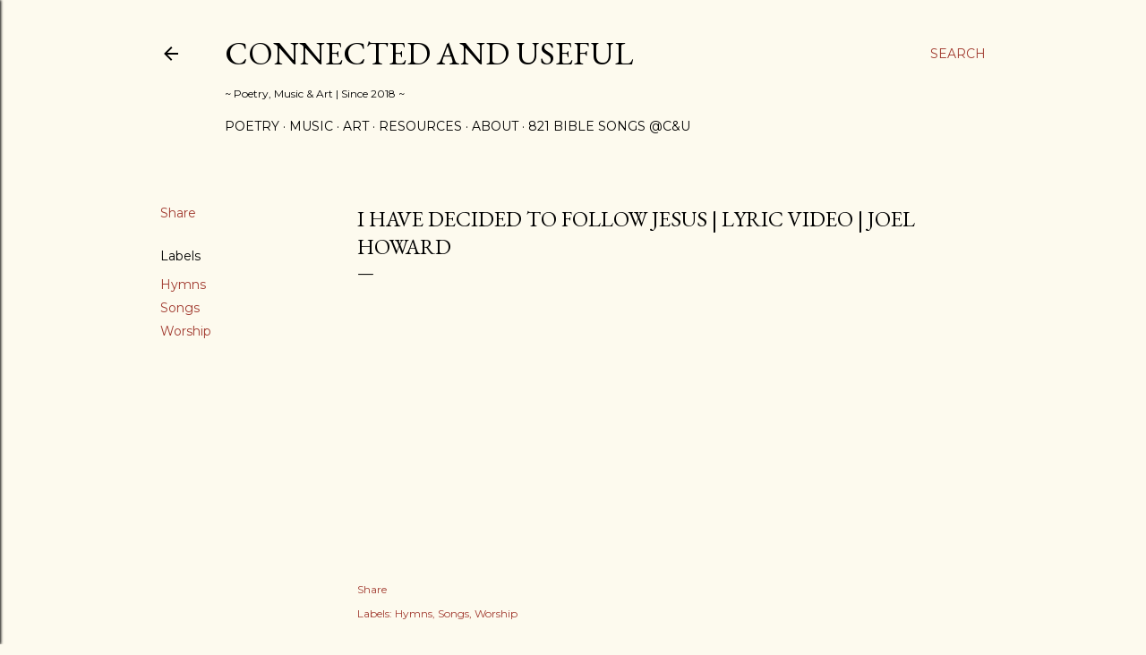

--- FILE ---
content_type: text/html; charset=UTF-8
request_url: https://www.connectedanduseful.com/2023/08/i-have-decided-to-follow-jesus-lyric.html
body_size: 34434
content:
<!DOCTYPE html>
<html dir='ltr' lang='en'>
<head>
<meta content='width=device-width, initial-scale=1' name='viewport'/>
<title>I Have Decided To Follow Jesus | Lyric Video | Joel Howard</title>
<meta content='text/html; charset=UTF-8' http-equiv='Content-Type'/>
<!-- Chrome, Firefox OS and Opera -->
<meta content='#fdfaee' name='theme-color'/>
<!-- Windows Phone -->
<meta content='#fdfaee' name='msapplication-navbutton-color'/>
<meta content='blogger' name='generator'/>
<link href='https://www.connectedanduseful.com/favicon.ico' rel='icon' type='image/x-icon'/>
<link href='https://www.connectedanduseful.com/2023/08/i-have-decided-to-follow-jesus-lyric.html' rel='canonical'/>
<link rel="alternate" type="application/atom+xml" title="Connected and Useful - Atom" href="https://www.connectedanduseful.com/feeds/posts/default" />
<link rel="alternate" type="application/rss+xml" title="Connected and Useful - RSS" href="https://www.connectedanduseful.com/feeds/posts/default?alt=rss" />
<link rel="service.post" type="application/atom+xml" title="Connected and Useful - Atom" href="https://www.blogger.com/feeds/8387612657790965239/posts/default" />

<link rel="alternate" type="application/atom+xml" title="Connected and Useful - Atom" href="https://www.connectedanduseful.com/feeds/1766514905176165998/comments/default" />
<!--Can't find substitution for tag [blog.ieCssRetrofitLinks]-->
<link href='https://i.ytimg.com/vi/7Z69IhBLlP0/hqdefault.jpg' rel='image_src'/>
<meta content='https://www.connectedanduseful.com/2023/08/i-have-decided-to-follow-jesus-lyric.html' property='og:url'/>
<meta content='I Have Decided To Follow Jesus | Lyric Video | Joel Howard' property='og:title'/>
<meta content='~ Poetry, Music &amp;amp; Art | Since 2018 ~' property='og:description'/>
<meta content='https://lh3.googleusercontent.com/blogger_img_proxy/AEn0k_s0vZ7l8ZrQ0sW8QgVMyIbJlp6aDS80ASDC_RK1sBo0VOzV2zFjb4zKk3AESgetPUqv5YNPqr_Gi615o_Khm9ngJlcv8xxd_oSWWbSB41auCfEt=w1200-h630-n-k-no-nu' property='og:image'/>
<style type='text/css'>@font-face{font-family:'EB Garamond';font-style:normal;font-weight:400;font-display:swap;src:url(//fonts.gstatic.com/s/ebgaramond/v32/SlGDmQSNjdsmc35JDF1K5E55YMjF_7DPuGi-6_RkCY9_WamXgHlIbvw.woff2)format('woff2');unicode-range:U+0460-052F,U+1C80-1C8A,U+20B4,U+2DE0-2DFF,U+A640-A69F,U+FE2E-FE2F;}@font-face{font-family:'EB Garamond';font-style:normal;font-weight:400;font-display:swap;src:url(//fonts.gstatic.com/s/ebgaramond/v32/SlGDmQSNjdsmc35JDF1K5E55YMjF_7DPuGi-6_RkAI9_WamXgHlIbvw.woff2)format('woff2');unicode-range:U+0301,U+0400-045F,U+0490-0491,U+04B0-04B1,U+2116;}@font-face{font-family:'EB Garamond';font-style:normal;font-weight:400;font-display:swap;src:url(//fonts.gstatic.com/s/ebgaramond/v32/SlGDmQSNjdsmc35JDF1K5E55YMjF_7DPuGi-6_RkCI9_WamXgHlIbvw.woff2)format('woff2');unicode-range:U+1F00-1FFF;}@font-face{font-family:'EB Garamond';font-style:normal;font-weight:400;font-display:swap;src:url(//fonts.gstatic.com/s/ebgaramond/v32/SlGDmQSNjdsmc35JDF1K5E55YMjF_7DPuGi-6_RkB49_WamXgHlIbvw.woff2)format('woff2');unicode-range:U+0370-0377,U+037A-037F,U+0384-038A,U+038C,U+038E-03A1,U+03A3-03FF;}@font-face{font-family:'EB Garamond';font-style:normal;font-weight:400;font-display:swap;src:url(//fonts.gstatic.com/s/ebgaramond/v32/SlGDmQSNjdsmc35JDF1K5E55YMjF_7DPuGi-6_RkC49_WamXgHlIbvw.woff2)format('woff2');unicode-range:U+0102-0103,U+0110-0111,U+0128-0129,U+0168-0169,U+01A0-01A1,U+01AF-01B0,U+0300-0301,U+0303-0304,U+0308-0309,U+0323,U+0329,U+1EA0-1EF9,U+20AB;}@font-face{font-family:'EB Garamond';font-style:normal;font-weight:400;font-display:swap;src:url(//fonts.gstatic.com/s/ebgaramond/v32/SlGDmQSNjdsmc35JDF1K5E55YMjF_7DPuGi-6_RkCo9_WamXgHlIbvw.woff2)format('woff2');unicode-range:U+0100-02BA,U+02BD-02C5,U+02C7-02CC,U+02CE-02D7,U+02DD-02FF,U+0304,U+0308,U+0329,U+1D00-1DBF,U+1E00-1E9F,U+1EF2-1EFF,U+2020,U+20A0-20AB,U+20AD-20C0,U+2113,U+2C60-2C7F,U+A720-A7FF;}@font-face{font-family:'EB Garamond';font-style:normal;font-weight:400;font-display:swap;src:url(//fonts.gstatic.com/s/ebgaramond/v32/SlGDmQSNjdsmc35JDF1K5E55YMjF_7DPuGi-6_RkBI9_WamXgHlI.woff2)format('woff2');unicode-range:U+0000-00FF,U+0131,U+0152-0153,U+02BB-02BC,U+02C6,U+02DA,U+02DC,U+0304,U+0308,U+0329,U+2000-206F,U+20AC,U+2122,U+2191,U+2193,U+2212,U+2215,U+FEFF,U+FFFD;}@font-face{font-family:'Lora';font-style:normal;font-weight:400;font-display:swap;src:url(//fonts.gstatic.com/s/lora/v37/0QI6MX1D_JOuGQbT0gvTJPa787weuxJMkq18ndeYxZ2JTg.woff2)format('woff2');unicode-range:U+0460-052F,U+1C80-1C8A,U+20B4,U+2DE0-2DFF,U+A640-A69F,U+FE2E-FE2F;}@font-face{font-family:'Lora';font-style:normal;font-weight:400;font-display:swap;src:url(//fonts.gstatic.com/s/lora/v37/0QI6MX1D_JOuGQbT0gvTJPa787weuxJFkq18ndeYxZ2JTg.woff2)format('woff2');unicode-range:U+0301,U+0400-045F,U+0490-0491,U+04B0-04B1,U+2116;}@font-face{font-family:'Lora';font-style:normal;font-weight:400;font-display:swap;src:url(//fonts.gstatic.com/s/lora/v37/0QI6MX1D_JOuGQbT0gvTJPa787weuxI9kq18ndeYxZ2JTg.woff2)format('woff2');unicode-range:U+0302-0303,U+0305,U+0307-0308,U+0310,U+0312,U+0315,U+031A,U+0326-0327,U+032C,U+032F-0330,U+0332-0333,U+0338,U+033A,U+0346,U+034D,U+0391-03A1,U+03A3-03A9,U+03B1-03C9,U+03D1,U+03D5-03D6,U+03F0-03F1,U+03F4-03F5,U+2016-2017,U+2034-2038,U+203C,U+2040,U+2043,U+2047,U+2050,U+2057,U+205F,U+2070-2071,U+2074-208E,U+2090-209C,U+20D0-20DC,U+20E1,U+20E5-20EF,U+2100-2112,U+2114-2115,U+2117-2121,U+2123-214F,U+2190,U+2192,U+2194-21AE,U+21B0-21E5,U+21F1-21F2,U+21F4-2211,U+2213-2214,U+2216-22FF,U+2308-230B,U+2310,U+2319,U+231C-2321,U+2336-237A,U+237C,U+2395,U+239B-23B7,U+23D0,U+23DC-23E1,U+2474-2475,U+25AF,U+25B3,U+25B7,U+25BD,U+25C1,U+25CA,U+25CC,U+25FB,U+266D-266F,U+27C0-27FF,U+2900-2AFF,U+2B0E-2B11,U+2B30-2B4C,U+2BFE,U+3030,U+FF5B,U+FF5D,U+1D400-1D7FF,U+1EE00-1EEFF;}@font-face{font-family:'Lora';font-style:normal;font-weight:400;font-display:swap;src:url(//fonts.gstatic.com/s/lora/v37/0QI6MX1D_JOuGQbT0gvTJPa787weuxIvkq18ndeYxZ2JTg.woff2)format('woff2');unicode-range:U+0001-000C,U+000E-001F,U+007F-009F,U+20DD-20E0,U+20E2-20E4,U+2150-218F,U+2190,U+2192,U+2194-2199,U+21AF,U+21E6-21F0,U+21F3,U+2218-2219,U+2299,U+22C4-22C6,U+2300-243F,U+2440-244A,U+2460-24FF,U+25A0-27BF,U+2800-28FF,U+2921-2922,U+2981,U+29BF,U+29EB,U+2B00-2BFF,U+4DC0-4DFF,U+FFF9-FFFB,U+10140-1018E,U+10190-1019C,U+101A0,U+101D0-101FD,U+102E0-102FB,U+10E60-10E7E,U+1D2C0-1D2D3,U+1D2E0-1D37F,U+1F000-1F0FF,U+1F100-1F1AD,U+1F1E6-1F1FF,U+1F30D-1F30F,U+1F315,U+1F31C,U+1F31E,U+1F320-1F32C,U+1F336,U+1F378,U+1F37D,U+1F382,U+1F393-1F39F,U+1F3A7-1F3A8,U+1F3AC-1F3AF,U+1F3C2,U+1F3C4-1F3C6,U+1F3CA-1F3CE,U+1F3D4-1F3E0,U+1F3ED,U+1F3F1-1F3F3,U+1F3F5-1F3F7,U+1F408,U+1F415,U+1F41F,U+1F426,U+1F43F,U+1F441-1F442,U+1F444,U+1F446-1F449,U+1F44C-1F44E,U+1F453,U+1F46A,U+1F47D,U+1F4A3,U+1F4B0,U+1F4B3,U+1F4B9,U+1F4BB,U+1F4BF,U+1F4C8-1F4CB,U+1F4D6,U+1F4DA,U+1F4DF,U+1F4E3-1F4E6,U+1F4EA-1F4ED,U+1F4F7,U+1F4F9-1F4FB,U+1F4FD-1F4FE,U+1F503,U+1F507-1F50B,U+1F50D,U+1F512-1F513,U+1F53E-1F54A,U+1F54F-1F5FA,U+1F610,U+1F650-1F67F,U+1F687,U+1F68D,U+1F691,U+1F694,U+1F698,U+1F6AD,U+1F6B2,U+1F6B9-1F6BA,U+1F6BC,U+1F6C6-1F6CF,U+1F6D3-1F6D7,U+1F6E0-1F6EA,U+1F6F0-1F6F3,U+1F6F7-1F6FC,U+1F700-1F7FF,U+1F800-1F80B,U+1F810-1F847,U+1F850-1F859,U+1F860-1F887,U+1F890-1F8AD,U+1F8B0-1F8BB,U+1F8C0-1F8C1,U+1F900-1F90B,U+1F93B,U+1F946,U+1F984,U+1F996,U+1F9E9,U+1FA00-1FA6F,U+1FA70-1FA7C,U+1FA80-1FA89,U+1FA8F-1FAC6,U+1FACE-1FADC,U+1FADF-1FAE9,U+1FAF0-1FAF8,U+1FB00-1FBFF;}@font-face{font-family:'Lora';font-style:normal;font-weight:400;font-display:swap;src:url(//fonts.gstatic.com/s/lora/v37/0QI6MX1D_JOuGQbT0gvTJPa787weuxJOkq18ndeYxZ2JTg.woff2)format('woff2');unicode-range:U+0102-0103,U+0110-0111,U+0128-0129,U+0168-0169,U+01A0-01A1,U+01AF-01B0,U+0300-0301,U+0303-0304,U+0308-0309,U+0323,U+0329,U+1EA0-1EF9,U+20AB;}@font-face{font-family:'Lora';font-style:normal;font-weight:400;font-display:swap;src:url(//fonts.gstatic.com/s/lora/v37/0QI6MX1D_JOuGQbT0gvTJPa787weuxJPkq18ndeYxZ2JTg.woff2)format('woff2');unicode-range:U+0100-02BA,U+02BD-02C5,U+02C7-02CC,U+02CE-02D7,U+02DD-02FF,U+0304,U+0308,U+0329,U+1D00-1DBF,U+1E00-1E9F,U+1EF2-1EFF,U+2020,U+20A0-20AB,U+20AD-20C0,U+2113,U+2C60-2C7F,U+A720-A7FF;}@font-face{font-family:'Lora';font-style:normal;font-weight:400;font-display:swap;src:url(//fonts.gstatic.com/s/lora/v37/0QI6MX1D_JOuGQbT0gvTJPa787weuxJBkq18ndeYxZ0.woff2)format('woff2');unicode-range:U+0000-00FF,U+0131,U+0152-0153,U+02BB-02BC,U+02C6,U+02DA,U+02DC,U+0304,U+0308,U+0329,U+2000-206F,U+20AC,U+2122,U+2191,U+2193,U+2212,U+2215,U+FEFF,U+FFFD;}@font-face{font-family:'Montserrat';font-style:normal;font-weight:400;font-display:swap;src:url(//fonts.gstatic.com/s/montserrat/v31/JTUSjIg1_i6t8kCHKm459WRhyyTh89ZNpQ.woff2)format('woff2');unicode-range:U+0460-052F,U+1C80-1C8A,U+20B4,U+2DE0-2DFF,U+A640-A69F,U+FE2E-FE2F;}@font-face{font-family:'Montserrat';font-style:normal;font-weight:400;font-display:swap;src:url(//fonts.gstatic.com/s/montserrat/v31/JTUSjIg1_i6t8kCHKm459W1hyyTh89ZNpQ.woff2)format('woff2');unicode-range:U+0301,U+0400-045F,U+0490-0491,U+04B0-04B1,U+2116;}@font-face{font-family:'Montserrat';font-style:normal;font-weight:400;font-display:swap;src:url(//fonts.gstatic.com/s/montserrat/v31/JTUSjIg1_i6t8kCHKm459WZhyyTh89ZNpQ.woff2)format('woff2');unicode-range:U+0102-0103,U+0110-0111,U+0128-0129,U+0168-0169,U+01A0-01A1,U+01AF-01B0,U+0300-0301,U+0303-0304,U+0308-0309,U+0323,U+0329,U+1EA0-1EF9,U+20AB;}@font-face{font-family:'Montserrat';font-style:normal;font-weight:400;font-display:swap;src:url(//fonts.gstatic.com/s/montserrat/v31/JTUSjIg1_i6t8kCHKm459WdhyyTh89ZNpQ.woff2)format('woff2');unicode-range:U+0100-02BA,U+02BD-02C5,U+02C7-02CC,U+02CE-02D7,U+02DD-02FF,U+0304,U+0308,U+0329,U+1D00-1DBF,U+1E00-1E9F,U+1EF2-1EFF,U+2020,U+20A0-20AB,U+20AD-20C0,U+2113,U+2C60-2C7F,U+A720-A7FF;}@font-face{font-family:'Montserrat';font-style:normal;font-weight:400;font-display:swap;src:url(//fonts.gstatic.com/s/montserrat/v31/JTUSjIg1_i6t8kCHKm459WlhyyTh89Y.woff2)format('woff2');unicode-range:U+0000-00FF,U+0131,U+0152-0153,U+02BB-02BC,U+02C6,U+02DA,U+02DC,U+0304,U+0308,U+0329,U+2000-206F,U+20AC,U+2122,U+2191,U+2193,U+2212,U+2215,U+FEFF,U+FFFD;}@font-face{font-family:'Montserrat';font-style:normal;font-weight:700;font-display:swap;src:url(//fonts.gstatic.com/s/montserrat/v31/JTUSjIg1_i6t8kCHKm459WRhyyTh89ZNpQ.woff2)format('woff2');unicode-range:U+0460-052F,U+1C80-1C8A,U+20B4,U+2DE0-2DFF,U+A640-A69F,U+FE2E-FE2F;}@font-face{font-family:'Montserrat';font-style:normal;font-weight:700;font-display:swap;src:url(//fonts.gstatic.com/s/montserrat/v31/JTUSjIg1_i6t8kCHKm459W1hyyTh89ZNpQ.woff2)format('woff2');unicode-range:U+0301,U+0400-045F,U+0490-0491,U+04B0-04B1,U+2116;}@font-face{font-family:'Montserrat';font-style:normal;font-weight:700;font-display:swap;src:url(//fonts.gstatic.com/s/montserrat/v31/JTUSjIg1_i6t8kCHKm459WZhyyTh89ZNpQ.woff2)format('woff2');unicode-range:U+0102-0103,U+0110-0111,U+0128-0129,U+0168-0169,U+01A0-01A1,U+01AF-01B0,U+0300-0301,U+0303-0304,U+0308-0309,U+0323,U+0329,U+1EA0-1EF9,U+20AB;}@font-face{font-family:'Montserrat';font-style:normal;font-weight:700;font-display:swap;src:url(//fonts.gstatic.com/s/montserrat/v31/JTUSjIg1_i6t8kCHKm459WdhyyTh89ZNpQ.woff2)format('woff2');unicode-range:U+0100-02BA,U+02BD-02C5,U+02C7-02CC,U+02CE-02D7,U+02DD-02FF,U+0304,U+0308,U+0329,U+1D00-1DBF,U+1E00-1E9F,U+1EF2-1EFF,U+2020,U+20A0-20AB,U+20AD-20C0,U+2113,U+2C60-2C7F,U+A720-A7FF;}@font-face{font-family:'Montserrat';font-style:normal;font-weight:700;font-display:swap;src:url(//fonts.gstatic.com/s/montserrat/v31/JTUSjIg1_i6t8kCHKm459WlhyyTh89Y.woff2)format('woff2');unicode-range:U+0000-00FF,U+0131,U+0152-0153,U+02BB-02BC,U+02C6,U+02DA,U+02DC,U+0304,U+0308,U+0329,U+2000-206F,U+20AC,U+2122,U+2191,U+2193,U+2212,U+2215,U+FEFF,U+FFFD;}</style>
<style id='page-skin-1' type='text/css'><!--
/*! normalize.css v3.0.1 | MIT License | git.io/normalize */html{font-family:sans-serif;-ms-text-size-adjust:100%;-webkit-text-size-adjust:100%}body{margin:0}article,aside,details,figcaption,figure,footer,header,hgroup,main,nav,section,summary{display:block}audio,canvas,progress,video{display:inline-block;vertical-align:baseline}audio:not([controls]){display:none;height:0}[hidden],template{display:none}a{background:transparent}a:active,a:hover{outline:0}abbr[title]{border-bottom:1px dotted}b,strong{font-weight:bold}dfn{font-style:italic}h1{font-size:2em;margin:.67em 0}mark{background:#ff0;color:#000}small{font-size:80%}sub,sup{font-size:75%;line-height:0;position:relative;vertical-align:baseline}sup{top:-0.5em}sub{bottom:-0.25em}img{border:0}svg:not(:root){overflow:hidden}figure{margin:1em 40px}hr{-moz-box-sizing:content-box;box-sizing:content-box;height:0}pre{overflow:auto}code,kbd,pre,samp{font-family:monospace,monospace;font-size:1em}button,input,optgroup,select,textarea{color:inherit;font:inherit;margin:0}button{overflow:visible}button,select{text-transform:none}button,html input[type="button"],input[type="reset"],input[type="submit"]{-webkit-appearance:button;cursor:pointer}button[disabled],html input[disabled]{cursor:default}button::-moz-focus-inner,input::-moz-focus-inner{border:0;padding:0}input{line-height:normal}input[type="checkbox"],input[type="radio"]{box-sizing:border-box;padding:0}input[type="number"]::-webkit-inner-spin-button,input[type="number"]::-webkit-outer-spin-button{height:auto}input[type="search"]{-webkit-appearance:textfield;-moz-box-sizing:content-box;-webkit-box-sizing:content-box;box-sizing:content-box}input[type="search"]::-webkit-search-cancel-button,input[type="search"]::-webkit-search-decoration{-webkit-appearance:none}fieldset{border:1px solid #c0c0c0;margin:0 2px;padding:.35em .625em .75em}legend{border:0;padding:0}textarea{overflow:auto}optgroup{font-weight:bold}table{border-collapse:collapse;border-spacing:0}td,th{padding:0}
/*!************************************************
* Blogger Template Style
* Name: Soho
**************************************************/
body{
overflow-wrap:break-word;
word-break:break-word;
word-wrap:break-word
}
.hidden{
display:none
}
.invisible{
visibility:hidden
}
.container::after,.float-container::after{
clear:both;
content:"";
display:table
}
.clearboth{
clear:both
}
#comments .comment .comment-actions,.subscribe-popup .FollowByEmail .follow-by-email-submit{
background:0 0;
border:0;
box-shadow:none;
color:#a23c31;
cursor:pointer;
font-size:14px;
font-weight:700;
outline:0;
text-decoration:none;
text-transform:uppercase;
width:auto
}
.dim-overlay{
background-color:rgba(0,0,0,.54);
height:100vh;
left:0;
position:fixed;
top:0;
width:100%
}
#sharing-dim-overlay{
background-color:transparent
}
input::-ms-clear{
display:none
}
.blogger-logo,.svg-icon-24.blogger-logo{
fill:#ff9800;
opacity:1
}
.loading-spinner-large{
-webkit-animation:mspin-rotate 1.568s infinite linear;
animation:mspin-rotate 1.568s infinite linear;
height:48px;
overflow:hidden;
position:absolute;
width:48px;
z-index:200
}
.loading-spinner-large>div{
-webkit-animation:mspin-revrot 5332ms infinite steps(4);
animation:mspin-revrot 5332ms infinite steps(4)
}
.loading-spinner-large>div>div{
-webkit-animation:mspin-singlecolor-large-film 1333ms infinite steps(81);
animation:mspin-singlecolor-large-film 1333ms infinite steps(81);
background-size:100%;
height:48px;
width:3888px
}
.mspin-black-large>div>div,.mspin-grey_54-large>div>div{
background-image:url(https://www.blogblog.com/indie/mspin_black_large.svg)
}
.mspin-white-large>div>div{
background-image:url(https://www.blogblog.com/indie/mspin_white_large.svg)
}
.mspin-grey_54-large{
opacity:.54
}
@-webkit-keyframes mspin-singlecolor-large-film{
from{
-webkit-transform:translateX(0);
transform:translateX(0)
}
to{
-webkit-transform:translateX(-3888px);
transform:translateX(-3888px)
}
}
@keyframes mspin-singlecolor-large-film{
from{
-webkit-transform:translateX(0);
transform:translateX(0)
}
to{
-webkit-transform:translateX(-3888px);
transform:translateX(-3888px)
}
}
@-webkit-keyframes mspin-rotate{
from{
-webkit-transform:rotate(0);
transform:rotate(0)
}
to{
-webkit-transform:rotate(360deg);
transform:rotate(360deg)
}
}
@keyframes mspin-rotate{
from{
-webkit-transform:rotate(0);
transform:rotate(0)
}
to{
-webkit-transform:rotate(360deg);
transform:rotate(360deg)
}
}
@-webkit-keyframes mspin-revrot{
from{
-webkit-transform:rotate(0);
transform:rotate(0)
}
to{
-webkit-transform:rotate(-360deg);
transform:rotate(-360deg)
}
}
@keyframes mspin-revrot{
from{
-webkit-transform:rotate(0);
transform:rotate(0)
}
to{
-webkit-transform:rotate(-360deg);
transform:rotate(-360deg)
}
}
.skip-navigation{
background-color:#fff;
box-sizing:border-box;
color:#000;
display:block;
height:0;
left:0;
line-height:50px;
overflow:hidden;
padding-top:0;
position:fixed;
text-align:center;
top:0;
-webkit-transition:box-shadow .3s,height .3s,padding-top .3s;
transition:box-shadow .3s,height .3s,padding-top .3s;
width:100%;
z-index:900
}
.skip-navigation:focus{
box-shadow:0 4px 5px 0 rgba(0,0,0,.14),0 1px 10px 0 rgba(0,0,0,.12),0 2px 4px -1px rgba(0,0,0,.2);
height:50px
}
#main{
outline:0
}
.main-heading{
position:absolute;
clip:rect(1px,1px,1px,1px);
padding:0;
border:0;
height:1px;
width:1px;
overflow:hidden
}
.Attribution{
margin-top:1em;
text-align:center
}
.Attribution .blogger img,.Attribution .blogger svg{
vertical-align:bottom
}
.Attribution .blogger img{
margin-right:.5em
}
.Attribution div{
line-height:24px;
margin-top:.5em
}
.Attribution .copyright,.Attribution .image-attribution{
font-size:.7em;
margin-top:1.5em
}
.BLOG_mobile_video_class{
display:none
}
.bg-photo{
background-attachment:scroll!important
}
body .CSS_LIGHTBOX{
z-index:900
}
.extendable .show-less,.extendable .show-more{
border-color:#a23c31;
color:#a23c31;
margin-top:8px
}
.extendable .show-less.hidden,.extendable .show-more.hidden{
display:none
}
.inline-ad{
display:none;
max-width:100%;
overflow:hidden
}
.adsbygoogle{
display:block
}
#cookieChoiceInfo{
bottom:0;
top:auto
}
iframe.b-hbp-video{
border:0
}
.post-body img{
max-width:100%
}
.post-body iframe{
max-width:100%
}
.post-body a[imageanchor="1"]{
display:inline-block
}
.byline{
margin-right:1em
}
.byline:last-child{
margin-right:0
}
.link-copied-dialog{
max-width:520px;
outline:0
}
.link-copied-dialog .modal-dialog-buttons{
margin-top:8px
}
.link-copied-dialog .goog-buttonset-default{
background:0 0;
border:0
}
.link-copied-dialog .goog-buttonset-default:focus{
outline:0
}
.paging-control-container{
margin-bottom:16px
}
.paging-control-container .paging-control{
display:inline-block
}
.paging-control-container .comment-range-text::after,.paging-control-container .paging-control{
color:#a23c31
}
.paging-control-container .comment-range-text,.paging-control-container .paging-control{
margin-right:8px
}
.paging-control-container .comment-range-text::after,.paging-control-container .paging-control::after{
content:"\b7";
cursor:default;
padding-left:8px;
pointer-events:none
}
.paging-control-container .comment-range-text:last-child::after,.paging-control-container .paging-control:last-child::after{
content:none
}
.byline.reactions iframe{
height:20px
}
.b-notification{
color:#000;
background-color:#fff;
border-bottom:solid 1px #000;
box-sizing:border-box;
padding:16px 32px;
text-align:center
}
.b-notification.visible{
-webkit-transition:margin-top .3s cubic-bezier(.4,0,.2,1);
transition:margin-top .3s cubic-bezier(.4,0,.2,1)
}
.b-notification.invisible{
position:absolute
}
.b-notification-close{
position:absolute;
right:8px;
top:8px
}
.no-posts-message{
line-height:40px;
text-align:center
}
@media screen and (max-width:1162px){
body.item-view .post-body a[imageanchor="1"][style*="float: left;"],body.item-view .post-body a[imageanchor="1"][style*="float: right;"]{
float:none!important;
clear:none!important
}
body.item-view .post-body a[imageanchor="1"] img{
display:block;
height:auto;
margin:0 auto
}
body.item-view .post-body>.separator:first-child>a[imageanchor="1"]:first-child{
margin-top:20px
}
.post-body a[imageanchor]{
display:block
}
body.item-view .post-body a[imageanchor="1"]{
margin-left:0!important;
margin-right:0!important
}
body.item-view .post-body a[imageanchor="1"]+a[imageanchor="1"]{
margin-top:16px
}
}
.item-control{
display:none
}
#comments{
border-top:1px dashed rgba(0,0,0,.54);
margin-top:20px;
padding:20px
}
#comments .comment-thread ol{
margin:0;
padding-left:0;
padding-left:0
}
#comments .comment .comment-replybox-single,#comments .comment-thread .comment-replies{
margin-left:60px
}
#comments .comment-thread .thread-count{
display:none
}
#comments .comment{
list-style-type:none;
padding:0 0 30px;
position:relative
}
#comments .comment .comment{
padding-bottom:8px
}
.comment .avatar-image-container{
position:absolute
}
.comment .avatar-image-container img{
border-radius:50%
}
.avatar-image-container svg,.comment .avatar-image-container .avatar-icon{
border-radius:50%;
border:solid 1px #000000;
box-sizing:border-box;
fill:#000000;
height:35px;
margin:0;
padding:7px;
width:35px
}
.comment .comment-block{
margin-top:10px;
margin-left:60px;
padding-bottom:0
}
#comments .comment-author-header-wrapper{
margin-left:40px
}
#comments .comment .thread-expanded .comment-block{
padding-bottom:20px
}
#comments .comment .comment-header .user,#comments .comment .comment-header .user a{
color:#000000;
font-style:normal;
font-weight:700
}
#comments .comment .comment-actions{
bottom:0;
margin-bottom:15px;
position:absolute
}
#comments .comment .comment-actions>*{
margin-right:8px
}
#comments .comment .comment-header .datetime{
bottom:0;
color:#000000;
display:inline-block;
font-size:13px;
font-style:italic;
margin-left:8px
}
#comments .comment .comment-footer .comment-timestamp a,#comments .comment .comment-header .datetime a{
color:#000000
}
#comments .comment .comment-content,.comment .comment-body{
margin-top:12px;
word-break:break-word
}
.comment-body{
margin-bottom:12px
}
#comments.embed[data-num-comments="0"]{
border:0;
margin-top:0;
padding-top:0
}
#comments.embed[data-num-comments="0"] #comment-post-message,#comments.embed[data-num-comments="0"] div.comment-form>p,#comments.embed[data-num-comments="0"] p.comment-footer{
display:none
}
#comment-editor-src{
display:none
}
.comments .comments-content .loadmore.loaded{
max-height:0;
opacity:0;
overflow:hidden
}
.extendable .remaining-items{
height:0;
overflow:hidden;
-webkit-transition:height .3s cubic-bezier(.4,0,.2,1);
transition:height .3s cubic-bezier(.4,0,.2,1)
}
.extendable .remaining-items.expanded{
height:auto
}
.svg-icon-24,.svg-icon-24-button{
cursor:pointer;
height:24px;
width:24px;
min-width:24px
}
.touch-icon{
margin:-12px;
padding:12px
}
.touch-icon:active,.touch-icon:focus{
background-color:rgba(153,153,153,.4);
border-radius:50%
}
svg:not(:root).touch-icon{
overflow:visible
}
html[dir=rtl] .rtl-reversible-icon{
-webkit-transform:scaleX(-1);
-ms-transform:scaleX(-1);
transform:scaleX(-1)
}
.svg-icon-24-button,.touch-icon-button{
background:0 0;
border:0;
margin:0;
outline:0;
padding:0
}
.touch-icon-button .touch-icon:active,.touch-icon-button .touch-icon:focus{
background-color:transparent
}
.touch-icon-button:active .touch-icon,.touch-icon-button:focus .touch-icon{
background-color:rgba(153,153,153,.4);
border-radius:50%
}
.Profile .default-avatar-wrapper .avatar-icon{
border-radius:50%;
border:solid 1px #000000;
box-sizing:border-box;
fill:#000000;
margin:0
}
.Profile .individual .default-avatar-wrapper .avatar-icon{
padding:25px
}
.Profile .individual .avatar-icon,.Profile .individual .profile-img{
height:120px;
width:120px
}
.Profile .team .default-avatar-wrapper .avatar-icon{
padding:8px
}
.Profile .team .avatar-icon,.Profile .team .default-avatar-wrapper,.Profile .team .profile-img{
height:40px;
width:40px
}
.snippet-container{
margin:0;
position:relative;
overflow:hidden
}
.snippet-fade{
bottom:0;
box-sizing:border-box;
position:absolute;
width:96px
}
.snippet-fade{
right:0
}
.snippet-fade:after{
content:"\2026"
}
.snippet-fade:after{
float:right
}
.centered-top-container.sticky{
left:0;
position:fixed;
right:0;
top:0;
width:auto;
z-index:50;
-webkit-transition-property:opacity,-webkit-transform;
transition-property:opacity,-webkit-transform;
transition-property:transform,opacity;
transition-property:transform,opacity,-webkit-transform;
-webkit-transition-duration:.2s;
transition-duration:.2s;
-webkit-transition-timing-function:cubic-bezier(.4,0,.2,1);
transition-timing-function:cubic-bezier(.4,0,.2,1)
}
.centered-top-placeholder{
display:none
}
.collapsed-header .centered-top-placeholder{
display:block
}
.centered-top-container .Header .replaced h1,.centered-top-placeholder .Header .replaced h1{
display:none
}
.centered-top-container.sticky .Header .replaced h1{
display:block
}
.centered-top-container.sticky .Header .header-widget{
background:0 0
}
.centered-top-container.sticky .Header .header-image-wrapper{
display:none
}
.centered-top-container img,.centered-top-placeholder img{
max-width:100%
}
.collapsible{
-webkit-transition:height .3s cubic-bezier(.4,0,.2,1);
transition:height .3s cubic-bezier(.4,0,.2,1)
}
.collapsible,.collapsible>summary{
display:block;
overflow:hidden
}
.collapsible>:not(summary){
display:none
}
.collapsible[open]>:not(summary){
display:block
}
.collapsible:focus,.collapsible>summary:focus{
outline:0
}
.collapsible>summary{
cursor:pointer;
display:block;
padding:0
}
.collapsible:focus>summary,.collapsible>summary:focus{
background-color:transparent
}
.collapsible>summary::-webkit-details-marker{
display:none
}
.collapsible-title{
-webkit-box-align:center;
-webkit-align-items:center;
-ms-flex-align:center;
align-items:center;
display:-webkit-box;
display:-webkit-flex;
display:-ms-flexbox;
display:flex
}
.collapsible-title .title{
-webkit-box-flex:1;
-webkit-flex:1 1 auto;
-ms-flex:1 1 auto;
flex:1 1 auto;
-webkit-box-ordinal-group:1;
-webkit-order:0;
-ms-flex-order:0;
order:0;
overflow:hidden;
text-overflow:ellipsis;
white-space:nowrap
}
.collapsible-title .chevron-down,.collapsible[open] .collapsible-title .chevron-up{
display:block
}
.collapsible-title .chevron-up,.collapsible[open] .collapsible-title .chevron-down{
display:none
}
.flat-button{
cursor:pointer;
display:inline-block;
font-weight:700;
text-transform:uppercase;
border-radius:2px;
padding:8px;
margin:-8px
}
.flat-icon-button{
background:0 0;
border:0;
margin:0;
outline:0;
padding:0;
margin:-12px;
padding:12px;
cursor:pointer;
box-sizing:content-box;
display:inline-block;
line-height:0
}
.flat-icon-button,.flat-icon-button .splash-wrapper{
border-radius:50%
}
.flat-icon-button .splash.animate{
-webkit-animation-duration:.3s;
animation-duration:.3s
}
.overflowable-container{
max-height:28px;
overflow:hidden;
position:relative
}
.overflow-button{
cursor:pointer
}
#overflowable-dim-overlay{
background:0 0
}
.overflow-popup{
box-shadow:0 2px 2px 0 rgba(0,0,0,.14),0 3px 1px -2px rgba(0,0,0,.2),0 1px 5px 0 rgba(0,0,0,.12);
background-color:#fdfaee;
left:0;
max-width:calc(100% - 32px);
position:absolute;
top:0;
visibility:hidden;
z-index:101
}
.overflow-popup ul{
list-style:none
}
.overflow-popup .tabs li,.overflow-popup li{
display:block;
height:auto
}
.overflow-popup .tabs li{
padding-left:0;
padding-right:0
}
.overflow-button.hidden,.overflow-popup .tabs li.hidden,.overflow-popup li.hidden{
display:none
}
.search{
display:-webkit-box;
display:-webkit-flex;
display:-ms-flexbox;
display:flex;
line-height:24px;
width:24px
}
.search.focused{
width:100%
}
.search.focused .section{
width:100%
}
.search form{
z-index:101
}
.search h3{
display:none
}
.search form{
display:-webkit-box;
display:-webkit-flex;
display:-ms-flexbox;
display:flex;
-webkit-box-flex:1;
-webkit-flex:1 0 0;
-ms-flex:1 0 0px;
flex:1 0 0;
border-bottom:solid 1px transparent;
padding-bottom:8px
}
.search form>*{
display:none
}
.search.focused form>*{
display:block
}
.search .search-input label{
display:none
}
.centered-top-placeholder.cloned .search form{
z-index:30
}
.search.focused form{
border-color:#000000;
position:relative;
width:auto
}
.collapsed-header .centered-top-container .search.focused form{
border-bottom-color:transparent
}
.search-expand{
-webkit-box-flex:0;
-webkit-flex:0 0 auto;
-ms-flex:0 0 auto;
flex:0 0 auto
}
.search-expand-text{
display:none
}
.search-close{
display:inline;
vertical-align:middle
}
.search-input{
-webkit-box-flex:1;
-webkit-flex:1 0 1px;
-ms-flex:1 0 1px;
flex:1 0 1px
}
.search-input input{
background:0 0;
border:0;
box-sizing:border-box;
color:#000000;
display:inline-block;
outline:0;
width:calc(100% - 48px)
}
.search-input input.no-cursor{
color:transparent;
text-shadow:0 0 0 #000000
}
.collapsed-header .centered-top-container .search-action,.collapsed-header .centered-top-container .search-input input{
color:#000000
}
.collapsed-header .centered-top-container .search-input input.no-cursor{
color:transparent;
text-shadow:0 0 0 #000000
}
.collapsed-header .centered-top-container .search-input input.no-cursor:focus,.search-input input.no-cursor:focus{
outline:0
}
.search-focused>*{
visibility:hidden
}
.search-focused .search,.search-focused .search-icon{
visibility:visible
}
.search.focused .search-action{
display:block
}
.search.focused .search-action:disabled{
opacity:.3
}
.widget.Sharing .sharing-button{
display:none
}
.widget.Sharing .sharing-buttons li{
padding:0
}
.widget.Sharing .sharing-buttons li span{
display:none
}
.post-share-buttons{
position:relative
}
.centered-bottom .share-buttons .svg-icon-24,.share-buttons .svg-icon-24{
fill:#000000
}
.sharing-open.touch-icon-button:active .touch-icon,.sharing-open.touch-icon-button:focus .touch-icon{
background-color:transparent
}
.share-buttons{
background-color:#fdfaee;
border-radius:2px;
box-shadow:0 2px 2px 0 rgba(0,0,0,.14),0 3px 1px -2px rgba(0,0,0,.2),0 1px 5px 0 rgba(0,0,0,.12);
color:#000000;
list-style:none;
margin:0;
padding:8px 0;
position:absolute;
top:-11px;
min-width:200px;
z-index:101
}
.share-buttons.hidden{
display:none
}
.sharing-button{
background:0 0;
border:0;
margin:0;
outline:0;
padding:0;
cursor:pointer
}
.share-buttons li{
margin:0;
height:48px
}
.share-buttons li:last-child{
margin-bottom:0
}
.share-buttons li .sharing-platform-button{
box-sizing:border-box;
cursor:pointer;
display:block;
height:100%;
margin-bottom:0;
padding:0 16px;
position:relative;
width:100%
}
.share-buttons li .sharing-platform-button:focus,.share-buttons li .sharing-platform-button:hover{
background-color:rgba(128,128,128,.1);
outline:0
}
.share-buttons li svg[class*=" sharing-"],.share-buttons li svg[class^=sharing-]{
position:absolute;
top:10px
}
.share-buttons li span.sharing-platform-button{
position:relative;
top:0
}
.share-buttons li .platform-sharing-text{
display:block;
font-size:16px;
line-height:48px;
white-space:nowrap
}
.share-buttons li .platform-sharing-text{
margin-left:56px
}
.sidebar-container{
background-color:#f7f7f7;
max-width:284px;
overflow-y:auto;
-webkit-transition-property:-webkit-transform;
transition-property:-webkit-transform;
transition-property:transform;
transition-property:transform,-webkit-transform;
-webkit-transition-duration:.3s;
transition-duration:.3s;
-webkit-transition-timing-function:cubic-bezier(0,0,.2,1);
transition-timing-function:cubic-bezier(0,0,.2,1);
width:284px;
z-index:101;
-webkit-overflow-scrolling:touch
}
.sidebar-container .navigation{
line-height:0;
padding:16px
}
.sidebar-container .sidebar-back{
cursor:pointer
}
.sidebar-container .widget{
background:0 0;
margin:0 16px;
padding:16px 0
}
.sidebar-container .widget .title{
color:#000000;
margin:0
}
.sidebar-container .widget ul{
list-style:none;
margin:0;
padding:0
}
.sidebar-container .widget ul ul{
margin-left:1em
}
.sidebar-container .widget li{
font-size:16px;
line-height:normal
}
.sidebar-container .widget+.widget{
border-top:1px dashed #000000
}
.BlogArchive li{
margin:16px 0
}
.BlogArchive li:last-child{
margin-bottom:0
}
.Label li a{
display:inline-block
}
.BlogArchive .post-count,.Label .label-count{
float:right;
margin-left:.25em
}
.BlogArchive .post-count::before,.Label .label-count::before{
content:"("
}
.BlogArchive .post-count::after,.Label .label-count::after{
content:")"
}
.widget.Translate .skiptranslate>div{
display:block!important
}
.widget.Profile .profile-link{
display:-webkit-box;
display:-webkit-flex;
display:-ms-flexbox;
display:flex
}
.widget.Profile .team-member .default-avatar-wrapper,.widget.Profile .team-member .profile-img{
-webkit-box-flex:0;
-webkit-flex:0 0 auto;
-ms-flex:0 0 auto;
flex:0 0 auto;
margin-right:1em
}
.widget.Profile .individual .profile-link{
-webkit-box-orient:vertical;
-webkit-box-direction:normal;
-webkit-flex-direction:column;
-ms-flex-direction:column;
flex-direction:column
}
.widget.Profile .team .profile-link .profile-name{
-webkit-align-self:center;
-ms-flex-item-align:center;
align-self:center;
display:block;
-webkit-box-flex:1;
-webkit-flex:1 1 auto;
-ms-flex:1 1 auto;
flex:1 1 auto
}
.dim-overlay{
background-color:rgba(0,0,0,.54);
z-index:100
}
body.sidebar-visible{
overflow-y:hidden
}
@media screen and (max-width:1439px){
.sidebar-container{
bottom:0;
position:fixed;
top:0;
left:0;
right:auto
}
.sidebar-container.sidebar-invisible{
-webkit-transition-timing-function:cubic-bezier(.4,0,.6,1);
transition-timing-function:cubic-bezier(.4,0,.6,1)
}
html[dir=ltr] .sidebar-container.sidebar-invisible{
-webkit-transform:translateX(-284px);
-ms-transform:translateX(-284px);
transform:translateX(-284px)
}
html[dir=rtl] .sidebar-container.sidebar-invisible{
-webkit-transform:translateX(284px);
-ms-transform:translateX(284px);
transform:translateX(284px)
}
}
@media screen and (min-width:1440px){
.sidebar-container{
position:absolute;
top:0;
left:0;
right:auto
}
.sidebar-container .navigation{
display:none
}
}
.dialog{
box-shadow:0 2px 2px 0 rgba(0,0,0,.14),0 3px 1px -2px rgba(0,0,0,.2),0 1px 5px 0 rgba(0,0,0,.12);
background:#fdfaee;
box-sizing:border-box;
color:#000000;
padding:30px;
position:fixed;
text-align:center;
width:calc(100% - 24px);
z-index:101
}
.dialog input[type=email],.dialog input[type=text]{
background-color:transparent;
border:0;
border-bottom:solid 1px rgba(0,0,0,.12);
color:#000000;
display:block;
font-family:EB Garamond, serif;
font-size:16px;
line-height:24px;
margin:auto;
padding-bottom:7px;
outline:0;
text-align:center;
width:100%
}
.dialog input[type=email]::-webkit-input-placeholder,.dialog input[type=text]::-webkit-input-placeholder{
color:#000000
}
.dialog input[type=email]::-moz-placeholder,.dialog input[type=text]::-moz-placeholder{
color:#000000
}
.dialog input[type=email]:-ms-input-placeholder,.dialog input[type=text]:-ms-input-placeholder{
color:#000000
}
.dialog input[type=email]::-ms-input-placeholder,.dialog input[type=text]::-ms-input-placeholder{
color:#000000
}
.dialog input[type=email]::placeholder,.dialog input[type=text]::placeholder{
color:#000000
}
.dialog input[type=email]:focus,.dialog input[type=text]:focus{
border-bottom:solid 2px #a23c31;
padding-bottom:6px
}
.dialog input.no-cursor{
color:transparent;
text-shadow:0 0 0 #000000
}
.dialog input.no-cursor:focus{
outline:0
}
.dialog input.no-cursor:focus{
outline:0
}
.dialog input[type=submit]{
font-family:EB Garamond, serif
}
.dialog .goog-buttonset-default{
color:#a23c31
}
.subscribe-popup{
max-width:364px
}
.subscribe-popup h3{
color:#000000;
font-size:1.8em;
margin-top:0
}
.subscribe-popup .FollowByEmail h3{
display:none
}
.subscribe-popup .FollowByEmail .follow-by-email-submit{
color:#a23c31;
display:inline-block;
margin:0 auto;
margin-top:24px;
width:auto;
white-space:normal
}
.subscribe-popup .FollowByEmail .follow-by-email-submit:disabled{
cursor:default;
opacity:.3
}
@media (max-width:800px){
.blog-name div.widget.Subscribe{
margin-bottom:16px
}
body.item-view .blog-name div.widget.Subscribe{
margin:8px auto 16px auto;
width:100%
}
}
body#layout .bg-photo,body#layout .bg-photo-overlay{
display:none
}
body#layout .page_body{
padding:0;
position:relative;
top:0
}
body#layout .page{
display:inline-block;
left:inherit;
position:relative;
vertical-align:top;
width:540px
}
body#layout .centered{
max-width:954px
}
body#layout .navigation{
display:none
}
body#layout .sidebar-container{
display:inline-block;
width:40%
}
body#layout .hamburger-menu,body#layout .search{
display:none
}
body{
background-color:#fdfaee;
color:#000000;
font:normal 400 20px EB Garamond, serif;
height:100%;
margin:0;
min-height:100vh
}
h1,h2,h3,h4,h5,h6{
font-weight:400
}
a{
color:#a23c31;
text-decoration:none
}
.dim-overlay{
z-index:100
}
body.sidebar-visible .page_body{
overflow-y:scroll
}
.widget .title{
color:#000000;
font:normal 400 12px Montserrat, sans-serif
}
.extendable .show-less,.extendable .show-more{
color:#a23c31;
font:normal 400 12px Montserrat, sans-serif;
margin:12px -8px 0 -8px;
text-transform:uppercase
}
.footer .widget,.main .widget{
margin:50px 0
}
.main .widget .title{
text-transform:uppercase
}
.inline-ad{
display:block;
margin-top:50px
}
.adsbygoogle{
text-align:center
}
.page_body{
display:-webkit-box;
display:-webkit-flex;
display:-ms-flexbox;
display:flex;
-webkit-box-orient:vertical;
-webkit-box-direction:normal;
-webkit-flex-direction:column;
-ms-flex-direction:column;
flex-direction:column;
min-height:100vh;
position:relative;
z-index:20
}
.page_body>*{
-webkit-box-flex:0;
-webkit-flex:0 0 auto;
-ms-flex:0 0 auto;
flex:0 0 auto
}
.page_body>#footer{
margin-top:auto
}
.centered-bottom,.centered-top{
margin:0 32px;
max-width:100%
}
.centered-top{
padding-bottom:12px;
padding-top:12px
}
.sticky .centered-top{
padding-bottom:0;
padding-top:0
}
.centered-top-container,.centered-top-placeholder{
background:#fdfaee
}
.centered-top{
display:-webkit-box;
display:-webkit-flex;
display:-ms-flexbox;
display:flex;
-webkit-flex-wrap:wrap;
-ms-flex-wrap:wrap;
flex-wrap:wrap;
-webkit-box-pack:justify;
-webkit-justify-content:space-between;
-ms-flex-pack:justify;
justify-content:space-between;
position:relative
}
.sticky .centered-top{
-webkit-flex-wrap:nowrap;
-ms-flex-wrap:nowrap;
flex-wrap:nowrap
}
.centered-top-container .svg-icon-24,.centered-top-placeholder .svg-icon-24{
fill:#000000
}
.back-button-container,.hamburger-menu-container{
-webkit-box-flex:0;
-webkit-flex:0 0 auto;
-ms-flex:0 0 auto;
flex:0 0 auto;
height:48px;
-webkit-box-ordinal-group:2;
-webkit-order:1;
-ms-flex-order:1;
order:1
}
.sticky .back-button-container,.sticky .hamburger-menu-container{
-webkit-box-ordinal-group:2;
-webkit-order:1;
-ms-flex-order:1;
order:1
}
.back-button,.hamburger-menu,.search-expand-icon{
cursor:pointer;
margin-top:0
}
.search{
-webkit-box-align:start;
-webkit-align-items:flex-start;
-ms-flex-align:start;
align-items:flex-start;
-webkit-box-flex:0;
-webkit-flex:0 0 auto;
-ms-flex:0 0 auto;
flex:0 0 auto;
height:48px;
margin-left:24px;
-webkit-box-ordinal-group:4;
-webkit-order:3;
-ms-flex-order:3;
order:3
}
.search,.search.focused{
width:auto
}
.search.focused{
position:static
}
.sticky .search{
display:none;
-webkit-box-ordinal-group:5;
-webkit-order:4;
-ms-flex-order:4;
order:4
}
.search .section{
right:0;
margin-top:12px;
position:absolute;
top:12px;
width:0
}
.sticky .search .section{
top:0
}
.search-expand{
background:0 0;
border:0;
margin:0;
outline:0;
padding:0;
color:#a23c31;
cursor:pointer;
-webkit-box-flex:0;
-webkit-flex:0 0 auto;
-ms-flex:0 0 auto;
flex:0 0 auto;
font:normal 400 12px Montserrat, sans-serif;
text-transform:uppercase;
word-break:normal
}
.search.focused .search-expand{
visibility:hidden
}
.search .dim-overlay{
background:0 0
}
.search.focused .section{
max-width:400px
}
.search.focused form{
border-color:#000000;
height:24px
}
.search.focused .search-input{
display:-webkit-box;
display:-webkit-flex;
display:-ms-flexbox;
display:flex;
-webkit-box-flex:1;
-webkit-flex:1 1 auto;
-ms-flex:1 1 auto;
flex:1 1 auto
}
.search-input input{
-webkit-box-flex:1;
-webkit-flex:1 1 auto;
-ms-flex:1 1 auto;
flex:1 1 auto;
font:normal 400 16px Montserrat, sans-serif
}
.search input[type=submit]{
display:none
}
.subscribe-section-container{
-webkit-box-flex:1;
-webkit-flex:1 0 auto;
-ms-flex:1 0 auto;
flex:1 0 auto;
margin-left:24px;
-webkit-box-ordinal-group:3;
-webkit-order:2;
-ms-flex-order:2;
order:2;
text-align:right
}
.sticky .subscribe-section-container{
-webkit-box-flex:0;
-webkit-flex:0 0 auto;
-ms-flex:0 0 auto;
flex:0 0 auto;
-webkit-box-ordinal-group:4;
-webkit-order:3;
-ms-flex-order:3;
order:3
}
.subscribe-button{
background:0 0;
border:0;
margin:0;
outline:0;
padding:0;
color:#a23c31;
cursor:pointer;
display:inline-block;
font:normal 400 12px Montserrat, sans-serif;
line-height:48px;
margin:0;
text-transform:uppercase;
word-break:normal
}
.subscribe-popup h3{
color:#000000;
font:normal 400 12px Montserrat, sans-serif;
margin-bottom:24px;
text-transform:uppercase
}
.subscribe-popup div.widget.FollowByEmail .follow-by-email-address{
color:#000000;
font:normal 400 12px Montserrat, sans-serif
}
.subscribe-popup div.widget.FollowByEmail .follow-by-email-submit{
color:#a23c31;
font:normal 400 12px Montserrat, sans-serif;
margin-top:24px;
text-transform:uppercase
}
.blog-name{
-webkit-box-flex:1;
-webkit-flex:1 1 100%;
-ms-flex:1 1 100%;
flex:1 1 100%;
-webkit-box-ordinal-group:5;
-webkit-order:4;
-ms-flex-order:4;
order:4;
overflow:hidden
}
.sticky .blog-name{
-webkit-box-flex:1;
-webkit-flex:1 1 auto;
-ms-flex:1 1 auto;
flex:1 1 auto;
margin:0 12px;
-webkit-box-ordinal-group:3;
-webkit-order:2;
-ms-flex-order:2;
order:2
}
body.search-view .centered-top.search-focused .blog-name{
display:none
}
.widget.Header h1{
font:normal 400 18px EB Garamond, serif;
margin:0;
text-transform:uppercase
}
.widget.Header h1,.widget.Header h1 a{
color:#000000
}
.widget.Header p{
color:#000000;
font:normal 400 12px Montserrat, sans-serif;
line-height:1.7
}
.sticky .widget.Header h1{
font-size:16px;
line-height:48px;
overflow:hidden;
overflow-wrap:normal;
text-overflow:ellipsis;
white-space:nowrap;
word-wrap:normal
}
.sticky .widget.Header p{
display:none
}
.sticky{
box-shadow:0 1px 3px #000000
}
#page_list_top .widget.PageList{
font:normal 400 14px Montserrat, sans-serif;
line-height:28px
}
#page_list_top .widget.PageList .title{
display:none
}
#page_list_top .widget.PageList .overflowable-contents{
overflow:hidden
}
#page_list_top .widget.PageList .overflowable-contents ul{
list-style:none;
margin:0;
padding:0
}
#page_list_top .widget.PageList .overflow-popup ul{
list-style:none;
margin:0;
padding:0 20px
}
#page_list_top .widget.PageList .overflowable-contents li{
display:inline-block
}
#page_list_top .widget.PageList .overflowable-contents li.hidden{
display:none
}
#page_list_top .widget.PageList .overflowable-contents li:not(:first-child):before{
color:#000000;
content:"\b7"
}
#page_list_top .widget.PageList .overflow-button a,#page_list_top .widget.PageList .overflow-popup li a,#page_list_top .widget.PageList .overflowable-contents li a{
color:#000000;
font:normal 400 14px Montserrat, sans-serif;
line-height:28px;
text-transform:uppercase
}
#page_list_top .widget.PageList .overflow-popup li.selected a,#page_list_top .widget.PageList .overflowable-contents li.selected a{
color:#000000;
font:normal 700 14px Montserrat, sans-serif;
line-height:28px
}
#page_list_top .widget.PageList .overflow-button{
display:inline
}
.sticky #page_list_top{
display:none
}
body.homepage-view .hero-image.has-image{
background:#fdfaee url(https://blogger.googleusercontent.com/img/a/AVvXsEj8A0II9zWAEODIMUc8C1rDfRtKjbilyr6GnpOS0eARzgYM9AbtaVY0HEaVawwiBhiS_ZJizGm2VGxQDuloPoq5y3sik3zQtXQTCUH7eT7AXD5mJJ4zTTNAJu9YKgncOZs6jLIgEhoyFg23XYwnRe8vZ9STFs_1AfAuPjWhaMgoggmXF0jDnbndFYYHlXI=s1600) repeat scroll top left;
background-attachment:scroll;
background-color:#fdfaee;
background-size:cover;
height:62.5vw;
max-height:75vh;
min-height:200px;
width:100%
}
.post-filter-message{
background-color:#f4d5d1;
color:#000000;
display:-webkit-box;
display:-webkit-flex;
display:-ms-flexbox;
display:flex;
-webkit-flex-wrap:wrap;
-ms-flex-wrap:wrap;
flex-wrap:wrap;
font:normal 400 12px Montserrat, sans-serif;
-webkit-box-pack:justify;
-webkit-justify-content:space-between;
-ms-flex-pack:justify;
justify-content:space-between;
margin-top:50px;
padding:18px
}
.post-filter-message .message-container{
-webkit-box-flex:1;
-webkit-flex:1 1 auto;
-ms-flex:1 1 auto;
flex:1 1 auto;
min-width:0
}
.post-filter-message .home-link-container{
-webkit-box-flex:0;
-webkit-flex:0 0 auto;
-ms-flex:0 0 auto;
flex:0 0 auto
}
.post-filter-message .search-label,.post-filter-message .search-query{
color:#000000;
font:normal 700 12px Montserrat, sans-serif;
text-transform:uppercase
}
.post-filter-message .home-link,.post-filter-message .home-link a{
color:#a23c31;
font:normal 700 12px Montserrat, sans-serif;
text-transform:uppercase
}
.widget.FeaturedPost .thumb.hero-thumb{
background-position:center;
background-size:cover;
height:360px
}
.widget.FeaturedPost .featured-post-snippet:before{
content:"\2014"
}
.snippet-container,.snippet-fade{
font:normal 400 14px Lora, serif;
line-height:23.8px
}
.snippet-container{
max-height:166.6px;
overflow:hidden
}
.snippet-fade{
background:-webkit-linear-gradient(left,#fdfaee 0,#fdfaee 20%,rgba(253, 250, 238, 0) 100%);
background:linear-gradient(to left,#fdfaee 0,#fdfaee 20%,rgba(253, 250, 238, 0) 100%);
color:#000000
}
.post-sidebar{
display:none
}
.widget.Blog .blog-posts .post-outer-container{
width:100%
}
.no-posts{
text-align:center
}
body.feed-view .widget.Blog .blog-posts .post-outer-container,body.item-view .widget.Blog .blog-posts .post-outer{
margin-bottom:50px
}
.widget.Blog .post.no-featured-image,.widget.PopularPosts .post.no-featured-image{
background-color:#f4d5d1;
padding:30px
}
.widget.Blog .post>.post-share-buttons-top{
right:0;
position:absolute;
top:0
}
.widget.Blog .post>.post-share-buttons-bottom{
bottom:0;
right:0;
position:absolute
}
.blog-pager{
text-align:right
}
.blog-pager a{
color:#a23c31;
font:normal 400 12px Montserrat, sans-serif;
text-transform:uppercase
}
.blog-pager .blog-pager-newer-link,.blog-pager .home-link{
display:none
}
.post-title{
font:normal 400 20px EB Garamond, serif;
margin:0;
text-transform:uppercase
}
.post-title,.post-title a{
color:#000000
}
.post.no-featured-image .post-title,.post.no-featured-image .post-title a{
color:#000000
}
body.item-view .post-body-container:before{
content:"\2014"
}
.post-body{
color:#000000;
font:normal 400 14px Lora, serif;
line-height:1.7
}
.post-body blockquote{
color:#000000;
font:normal 400 16px Montserrat, sans-serif;
line-height:1.7;
margin-left:0;
margin-right:0
}
.post-body img{
height:auto;
max-width:100%
}
.post-body .tr-caption{
color:#000000;
font:normal 400 12px Montserrat, sans-serif;
line-height:1.7
}
.snippet-thumbnail{
position:relative
}
.snippet-thumbnail .post-header{
background:#fdfaee;
bottom:0;
margin-bottom:0;
padding-right:15px;
padding-bottom:5px;
padding-top:5px;
position:absolute
}
.snippet-thumbnail img{
width:100%
}
.post-footer,.post-header{
margin:8px 0
}
body.item-view .widget.Blog .post-header{
margin:0 0 16px 0
}
body.item-view .widget.Blog .post-footer{
margin:50px 0 0 0
}
.widget.FeaturedPost .post-footer{
display:-webkit-box;
display:-webkit-flex;
display:-ms-flexbox;
display:flex;
-webkit-flex-wrap:wrap;
-ms-flex-wrap:wrap;
flex-wrap:wrap;
-webkit-box-pack:justify;
-webkit-justify-content:space-between;
-ms-flex-pack:justify;
justify-content:space-between
}
.widget.FeaturedPost .post-footer>*{
-webkit-box-flex:0;
-webkit-flex:0 1 auto;
-ms-flex:0 1 auto;
flex:0 1 auto
}
.widget.FeaturedPost .post-footer,.widget.FeaturedPost .post-footer a,.widget.FeaturedPost .post-footer button{
line-height:1.7
}
.jump-link{
margin:-8px
}
.post-header,.post-header a,.post-header button{
color:#000000;
font:normal 400 12px Montserrat, sans-serif
}
.post.no-featured-image .post-header,.post.no-featured-image .post-header a,.post.no-featured-image .post-header button{
color:#000000
}
.post-footer,.post-footer a,.post-footer button{
color:#a23c31;
font:normal 400 12px Montserrat, sans-serif
}
.post.no-featured-image .post-footer,.post.no-featured-image .post-footer a,.post.no-featured-image .post-footer button{
color:#a23c31
}
body.item-view .post-footer-line{
line-height:2.3
}
.byline{
display:inline-block
}
.byline .flat-button{
text-transform:none
}
.post-header .byline:not(:last-child):after{
content:"\b7"
}
.post-header .byline:not(:last-child){
margin-right:0
}
.byline.post-labels a{
display:inline-block;
word-break:break-all
}
.byline.post-labels a:not(:last-child):after{
content:","
}
.byline.reactions .reactions-label{
line-height:22px;
vertical-align:top
}
.post-share-buttons{
margin-left:0
}
.share-buttons{
background-color:#fffcf7;
border-radius:0;
box-shadow:0 1px 1px 1px #000000;
color:#000000;
font:normal 400 16px Montserrat, sans-serif
}
.share-buttons .svg-icon-24{
fill:#a23c31
}
#comment-holder .continue{
display:none
}
#comment-editor{
margin-bottom:20px;
margin-top:20px
}
.widget.Attribution,.widget.Attribution .copyright,.widget.Attribution .copyright a,.widget.Attribution .image-attribution,.widget.Attribution .image-attribution a,.widget.Attribution a{
color:#000000;
font:normal 400 12px Montserrat, sans-serif
}
.widget.Attribution svg{
fill:#000000
}
.widget.Attribution .blogger a{
display:-webkit-box;
display:-webkit-flex;
display:-ms-flexbox;
display:flex;
-webkit-align-content:center;
-ms-flex-line-pack:center;
align-content:center;
-webkit-box-pack:center;
-webkit-justify-content:center;
-ms-flex-pack:center;
justify-content:center;
line-height:24px
}
.widget.Attribution .blogger svg{
margin-right:8px
}
.widget.Profile ul{
list-style:none;
padding:0
}
.widget.Profile .individual .default-avatar-wrapper,.widget.Profile .individual .profile-img{
border-radius:50%;
display:inline-block;
height:120px;
width:120px
}
.widget.Profile .individual .profile-data a,.widget.Profile .team .profile-name{
color:#000000;
font:normal 400 20px EB Garamond, serif;
text-transform:none
}
.widget.Profile .individual dd{
color:#000000;
font:normal 400 20px EB Garamond, serif;
margin:0 auto
}
.widget.Profile .individual .profile-link,.widget.Profile .team .visit-profile{
color:#a23c31;
font:normal 400 12px Montserrat, sans-serif;
text-transform:uppercase
}
.widget.Profile .team .default-avatar-wrapper,.widget.Profile .team .profile-img{
border-radius:50%;
float:left;
height:40px;
width:40px
}
.widget.Profile .team .profile-link .profile-name-wrapper{
-webkit-box-flex:1;
-webkit-flex:1 1 auto;
-ms-flex:1 1 auto;
flex:1 1 auto
}
.widget.Label li,.widget.Label span.label-size{
color:#a23c31;
display:inline-block;
font:normal 400 12px Montserrat, sans-serif;
word-break:break-all
}
.widget.Label li:not(:last-child):after,.widget.Label span.label-size:not(:last-child):after{
content:","
}
.widget.PopularPosts .post{
margin-bottom:50px
}
body.item-view #sidebar .widget.PopularPosts{
margin-left:40px;
width:inherit
}
#comments{
border-top:none;
padding:0
}
#comments .comment .comment-footer,#comments .comment .comment-header,#comments .comment .comment-header .datetime,#comments .comment .comment-header .datetime a{
color:#000000;
font:normal 400 12px Montserrat, sans-serif
}
#comments .comment .comment-author,#comments .comment .comment-author a,#comments .comment .comment-header .user,#comments .comment .comment-header .user a{
color:#000000;
font:normal 400 14px Montserrat, sans-serif
}
#comments .comment .comment-body,#comments .comment .comment-content{
color:#000000;
font:normal 400 14px Lora, serif
}
#comments .comment .comment-actions,#comments .footer,#comments .footer a,#comments .loadmore,#comments .paging-control{
color:#a23c31;
font:normal 400 12px Montserrat, sans-serif;
text-transform:uppercase
}
#commentsHolder{
border-bottom:none;
border-top:none
}
#comments .comment-form h4{
position:absolute;
clip:rect(1px,1px,1px,1px);
padding:0;
border:0;
height:1px;
width:1px;
overflow:hidden
}
.sidebar-container{
background-color:#fdfaee;
color:#000000;
font:normal 400 14px Montserrat, sans-serif;
min-height:100%
}
html[dir=ltr] .sidebar-container{
box-shadow:1px 0 3px #000000
}
html[dir=rtl] .sidebar-container{
box-shadow:-1px 0 3px #000000
}
.sidebar-container a{
color:#a23c31
}
.sidebar-container .svg-icon-24{
fill:#000000
}
.sidebar-container .widget{
margin:0;
margin-left:40px;
padding:40px;
padding-left:0
}
.sidebar-container .widget+.widget{
border-top:1px solid #000000
}
.sidebar-container .widget .title{
color:#000000;
font:normal 400 16px Montserrat, sans-serif
}
.sidebar-container .widget ul li,.sidebar-container .widget.BlogArchive #ArchiveList li{
font:normal 400 14px Montserrat, sans-serif;
margin:1em 0 0 0
}
.sidebar-container .BlogArchive .post-count,.sidebar-container .Label .label-count{
float:none
}
.sidebar-container .Label li a{
display:inline
}
.sidebar-container .widget.Profile .default-avatar-wrapper .avatar-icon{
border-color:#000000;
fill:#000000
}
.sidebar-container .widget.Profile .individual{
text-align:center
}
.sidebar-container .widget.Profile .individual dd:before{
content:"\2014";
display:block
}
.sidebar-container .widget.Profile .individual .profile-data a,.sidebar-container .widget.Profile .team .profile-name{
color:#000000;
font:normal 400 24px EB Garamond, serif
}
.sidebar-container .widget.Profile .individual dd{
color:#000000;
font:normal 400 12px Montserrat, sans-serif;
margin:0 30px
}
.sidebar-container .widget.Profile .individual .profile-link,.sidebar-container .widget.Profile .team .visit-profile{
color:#a23c31;
font:normal 400 14px Montserrat, sans-serif
}
.sidebar-container .snippet-fade{
background:-webkit-linear-gradient(left,#fdfaee 0,#fdfaee 20%,rgba(253, 250, 238, 0) 100%);
background:linear-gradient(to left,#fdfaee 0,#fdfaee 20%,rgba(253, 250, 238, 0) 100%)
}
@media screen and (min-width:640px){
.centered-bottom,.centered-top{
margin:0 auto;
width:576px
}
.centered-top{
-webkit-flex-wrap:nowrap;
-ms-flex-wrap:nowrap;
flex-wrap:nowrap;
padding-bottom:24px;
padding-top:36px
}
.blog-name{
-webkit-box-flex:1;
-webkit-flex:1 1 auto;
-ms-flex:1 1 auto;
flex:1 1 auto;
min-width:0;
-webkit-box-ordinal-group:3;
-webkit-order:2;
-ms-flex-order:2;
order:2
}
.sticky .blog-name{
margin:0
}
.back-button-container,.hamburger-menu-container{
margin-right:36px;
-webkit-box-ordinal-group:2;
-webkit-order:1;
-ms-flex-order:1;
order:1
}
.search{
margin-left:36px;
-webkit-box-ordinal-group:5;
-webkit-order:4;
-ms-flex-order:4;
order:4
}
.search .section{
top:36px
}
.sticky .search{
display:block
}
.subscribe-section-container{
-webkit-box-flex:0;
-webkit-flex:0 0 auto;
-ms-flex:0 0 auto;
flex:0 0 auto;
margin-left:36px;
-webkit-box-ordinal-group:4;
-webkit-order:3;
-ms-flex-order:3;
order:3
}
.subscribe-button{
font:normal 400 14px Montserrat, sans-serif;
line-height:48px
}
.subscribe-popup h3{
font:normal 400 14px Montserrat, sans-serif
}
.subscribe-popup div.widget.FollowByEmail .follow-by-email-address{
font:normal 400 14px Montserrat, sans-serif
}
.subscribe-popup div.widget.FollowByEmail .follow-by-email-submit{
font:normal 400 14px Montserrat, sans-serif
}
.widget .title{
font:normal 400 14px Montserrat, sans-serif
}
.widget.Blog .post.no-featured-image,.widget.PopularPosts .post.no-featured-image{
padding:65px
}
.post-title{
font:normal 400 24px EB Garamond, serif
}
.blog-pager a{
font:normal 400 14px Montserrat, sans-serif
}
.widget.Header h1{
font:normal 400 36px EB Garamond, serif
}
.sticky .widget.Header h1{
font-size:24px
}
}
@media screen and (min-width:1162px){
.centered-bottom,.centered-top{
width:922px
}
.back-button-container,.hamburger-menu-container{
margin-right:48px
}
.search{
margin-left:48px
}
.search-expand{
font:normal 400 14px Montserrat, sans-serif;
line-height:48px
}
.search-expand-text{
display:block
}
.search-expand-icon{
display:none
}
.subscribe-section-container{
margin-left:48px
}
.post-filter-message{
font:normal 400 14px Montserrat, sans-serif
}
.post-filter-message .search-label,.post-filter-message .search-query{
font:normal 700 14px Montserrat, sans-serif
}
.post-filter-message .home-link{
font:normal 700 14px Montserrat, sans-serif
}
.widget.Blog .blog-posts .post-outer-container{
width:451px
}
body.error-view .widget.Blog .blog-posts .post-outer-container,body.item-view .widget.Blog .blog-posts .post-outer-container{
width:100%
}
body.item-view .widget.Blog .blog-posts .post-outer{
display:-webkit-box;
display:-webkit-flex;
display:-ms-flexbox;
display:flex
}
#comments,body.item-view .post-outer-container .inline-ad,body.item-view .widget.PopularPosts{
margin-left:220px;
width:682px
}
.post-sidebar{
box-sizing:border-box;
display:block;
font:normal 400 14px Montserrat, sans-serif;
padding-right:20px;
width:220px
}
.post-sidebar-item{
margin-bottom:30px
}
.post-sidebar-item ul{
list-style:none;
padding:0
}
.post-sidebar-item .sharing-button{
color:#a23c31;
cursor:pointer;
display:inline-block;
font:normal 400 14px Montserrat, sans-serif;
line-height:normal;
word-break:normal
}
.post-sidebar-labels li{
margin-bottom:8px
}
body.item-view .widget.Blog .post{
width:682px
}
.widget.Blog .post.no-featured-image,.widget.PopularPosts .post.no-featured-image{
padding:100px 65px
}
.page .widget.FeaturedPost .post-content{
display:-webkit-box;
display:-webkit-flex;
display:-ms-flexbox;
display:flex;
-webkit-box-pack:justify;
-webkit-justify-content:space-between;
-ms-flex-pack:justify;
justify-content:space-between
}
.page .widget.FeaturedPost .thumb-link{
display:-webkit-box;
display:-webkit-flex;
display:-ms-flexbox;
display:flex
}
.page .widget.FeaturedPost .thumb.hero-thumb{
height:auto;
min-height:300px;
width:451px
}
.page .widget.FeaturedPost .post-content.has-featured-image .post-text-container{
width:425px
}
.page .widget.FeaturedPost .post-content.no-featured-image .post-text-container{
width:100%
}
.page .widget.FeaturedPost .post-header{
margin:0 0 8px 0
}
.page .widget.FeaturedPost .post-footer{
margin:8px 0 0 0
}
.post-body{
font:normal 400 16px Lora, serif;
line-height:1.7
}
.post-body blockquote{
font:normal 400 24px Montserrat, sans-serif;
line-height:1.7
}
.snippet-container,.snippet-fade{
font:normal 400 16px Lora, serif;
line-height:27.2px
}
.snippet-container{
max-height:326.4px
}
.widget.Profile .individual .profile-data a,.widget.Profile .team .profile-name{
font:normal 400 24px EB Garamond, serif
}
.widget.Profile .individual .profile-link,.widget.Profile .team .visit-profile{
font:normal 400 14px Montserrat, sans-serif
}
}
@media screen and (min-width:1440px){
body{
position:relative
}
.page_body{
margin-left:284px
}
.sticky .centered-top{
padding-left:284px
}
.hamburger-menu-container{
display:none
}
.sidebar-container{
overflow:visible;
z-index:32
}
}

--></style>
<style id='template-skin-1' type='text/css'><!--
body#layout .hidden,
body#layout .invisible {
display: inherit;
}
body#layout .page {
width: 60%;
}
body#layout.ltr .page {
float: right;
}
body#layout.rtl .page {
float: left;
}
body#layout .sidebar-container {
width: 40%;
}
body#layout.ltr .sidebar-container {
float: left;
}
body#layout.rtl .sidebar-container {
float: right;
}
--></style>
<script async='async' src='https://www.gstatic.com/external_hosted/imagesloaded/imagesloaded-3.1.8.min.js'></script>
<script async='async' src='https://www.gstatic.com/external_hosted/vanillamasonry-v3_1_5/masonry.pkgd.min.js'></script>
<script async='async' src='https://www.gstatic.com/external_hosted/clipboardjs/clipboard.min.js'></script>
<style>
    body.homepage-view .hero-image.has-image {background-image:url(https\:\/\/blogger.googleusercontent.com\/img\/a\/AVvXsEj8A0II9zWAEODIMUc8C1rDfRtKjbilyr6GnpOS0eARzgYM9AbtaVY0HEaVawwiBhiS_ZJizGm2VGxQDuloPoq5y3sik3zQtXQTCUH7eT7AXD5mJJ4zTTNAJu9YKgncOZs6jLIgEhoyFg23XYwnRe8vZ9STFs_1AfAuPjWhaMgoggmXF0jDnbndFYYHlXI=s1600);}
    
@media (max-width: 320px) { body.homepage-view .hero-image.has-image {background-image:url(https\:\/\/blogger.googleusercontent.com\/img\/a\/AVvXsEj8A0II9zWAEODIMUc8C1rDfRtKjbilyr6GnpOS0eARzgYM9AbtaVY0HEaVawwiBhiS_ZJizGm2VGxQDuloPoq5y3sik3zQtXQTCUH7eT7AXD5mJJ4zTTNAJu9YKgncOZs6jLIgEhoyFg23XYwnRe8vZ9STFs_1AfAuPjWhaMgoggmXF0jDnbndFYYHlXI=w320);}}
@media (max-width: 640px) and (min-width: 321px) { body.homepage-view .hero-image.has-image {background-image:url(https\:\/\/blogger.googleusercontent.com\/img\/a\/AVvXsEj8A0II9zWAEODIMUc8C1rDfRtKjbilyr6GnpOS0eARzgYM9AbtaVY0HEaVawwiBhiS_ZJizGm2VGxQDuloPoq5y3sik3zQtXQTCUH7eT7AXD5mJJ4zTTNAJu9YKgncOZs6jLIgEhoyFg23XYwnRe8vZ9STFs_1AfAuPjWhaMgoggmXF0jDnbndFYYHlXI=w640);}}
@media (max-width: 800px) and (min-width: 641px) { body.homepage-view .hero-image.has-image {background-image:url(https\:\/\/blogger.googleusercontent.com\/img\/a\/AVvXsEj8A0II9zWAEODIMUc8C1rDfRtKjbilyr6GnpOS0eARzgYM9AbtaVY0HEaVawwiBhiS_ZJizGm2VGxQDuloPoq5y3sik3zQtXQTCUH7eT7AXD5mJJ4zTTNAJu9YKgncOZs6jLIgEhoyFg23XYwnRe8vZ9STFs_1AfAuPjWhaMgoggmXF0jDnbndFYYHlXI=w800);}}
@media (max-width: 1024px) and (min-width: 801px) { body.homepage-view .hero-image.has-image {background-image:url(https\:\/\/blogger.googleusercontent.com\/img\/a\/AVvXsEj8A0II9zWAEODIMUc8C1rDfRtKjbilyr6GnpOS0eARzgYM9AbtaVY0HEaVawwiBhiS_ZJizGm2VGxQDuloPoq5y3sik3zQtXQTCUH7eT7AXD5mJJ4zTTNAJu9YKgncOZs6jLIgEhoyFg23XYwnRe8vZ9STFs_1AfAuPjWhaMgoggmXF0jDnbndFYYHlXI=w1024);}}
@media (max-width: 1440px) and (min-width: 1025px) { body.homepage-view .hero-image.has-image {background-image:url(https\:\/\/blogger.googleusercontent.com\/img\/a\/AVvXsEj8A0II9zWAEODIMUc8C1rDfRtKjbilyr6GnpOS0eARzgYM9AbtaVY0HEaVawwiBhiS_ZJizGm2VGxQDuloPoq5y3sik3zQtXQTCUH7eT7AXD5mJJ4zTTNAJu9YKgncOZs6jLIgEhoyFg23XYwnRe8vZ9STFs_1AfAuPjWhaMgoggmXF0jDnbndFYYHlXI=w1440);}}
@media (max-width: 1680px) and (min-width: 1441px) { body.homepage-view .hero-image.has-image {background-image:url(https\:\/\/blogger.googleusercontent.com\/img\/a\/AVvXsEj8A0II9zWAEODIMUc8C1rDfRtKjbilyr6GnpOS0eARzgYM9AbtaVY0HEaVawwiBhiS_ZJizGm2VGxQDuloPoq5y3sik3zQtXQTCUH7eT7AXD5mJJ4zTTNAJu9YKgncOZs6jLIgEhoyFg23XYwnRe8vZ9STFs_1AfAuPjWhaMgoggmXF0jDnbndFYYHlXI=w1680);}}
@media (max-width: 1920px) and (min-width: 1681px) { body.homepage-view .hero-image.has-image {background-image:url(https\:\/\/blogger.googleusercontent.com\/img\/a\/AVvXsEj8A0II9zWAEODIMUc8C1rDfRtKjbilyr6GnpOS0eARzgYM9AbtaVY0HEaVawwiBhiS_ZJizGm2VGxQDuloPoq5y3sik3zQtXQTCUH7eT7AXD5mJJ4zTTNAJu9YKgncOZs6jLIgEhoyFg23XYwnRe8vZ9STFs_1AfAuPjWhaMgoggmXF0jDnbndFYYHlXI=w1920);}}
/* Last tag covers anything over one higher than the previous max-size cap. */
@media (min-width: 1921px) { body.homepage-view .hero-image.has-image {background-image:url(https\:\/\/blogger.googleusercontent.com\/img\/a\/AVvXsEj8A0II9zWAEODIMUc8C1rDfRtKjbilyr6GnpOS0eARzgYM9AbtaVY0HEaVawwiBhiS_ZJizGm2VGxQDuloPoq5y3sik3zQtXQTCUH7eT7AXD5mJJ4zTTNAJu9YKgncOZs6jLIgEhoyFg23XYwnRe8vZ9STFs_1AfAuPjWhaMgoggmXF0jDnbndFYYHlXI=w2560);}}
  </style>
<link href='https://www.blogger.com/dyn-css/authorization.css?targetBlogID=8387612657790965239&amp;zx=a087b80b-f644-4327-91e4-cbc8cafbc9d3' media='none' onload='if(media!=&#39;all&#39;)media=&#39;all&#39;' rel='stylesheet'/><noscript><link href='https://www.blogger.com/dyn-css/authorization.css?targetBlogID=8387612657790965239&amp;zx=a087b80b-f644-4327-91e4-cbc8cafbc9d3' rel='stylesheet'/></noscript>
<meta name='google-adsense-platform-account' content='ca-host-pub-1556223355139109'/>
<meta name='google-adsense-platform-domain' content='blogspot.com'/>

<link rel="stylesheet" href="https://fonts.googleapis.com/css2?display=swap&family=Josefin+Sans&family=Manrope&family=Quicksand&family=Dancing+Script&family=Raleway"></head>
<body class='post-view item-view version-1-3-3 variant-fancy_red'>
<a class='skip-navigation' href='#main' tabindex='0'>
Skip to main content
</a>
<div class='page'>
<div class='page_body'>
<div class='main-page-body-content'>
<div class='centered-top-placeholder'></div>
<header class='centered-top-container' role='banner'>
<div class='centered-top'>
<div class='back-button-container'>
<a href='https://www.connectedanduseful.com/'>
<svg class='svg-icon-24 touch-icon back-button rtl-reversible-icon'>
<use xlink:href='/responsive/sprite_v1_6.css.svg#ic_arrow_back_black_24dp' xmlns:xlink='http://www.w3.org/1999/xlink'></use>
</svg>
</a>
</div>
<div class='search'>
<button aria-label='Search' class='search-expand touch-icon-button'>
<div class='search-expand-text'>Search</div>
<svg class='svg-icon-24 touch-icon search-expand-icon'>
<use xlink:href='/responsive/sprite_v1_6.css.svg#ic_search_black_24dp' xmlns:xlink='http://www.w3.org/1999/xlink'></use>
</svg>
</button>
<div class='section' id='search_top' name='Search (Top)'><div class='widget BlogSearch' data-version='2' id='BlogSearch1'>
<h3 class='title'>
Search 1,250+ poems and songs
</h3>
<div class='widget-content' role='search'>
<form action='https://www.connectedanduseful.com/search' target='_top'>
<div class='search-input'>
<input aria-label='Search this blog' autocomplete='off' name='q' placeholder='Search this blog' value=''/>
</div>
<label>
<input type='submit'/>
<svg class='svg-icon-24 touch-icon search-icon'>
<use xlink:href='/responsive/sprite_v1_6.css.svg#ic_search_black_24dp' xmlns:xlink='http://www.w3.org/1999/xlink'></use>
</svg>
</label>
</form>
</div>
</div></div>
</div>
<div class='blog-name'>
<div class='section' id='header' name='Header'><div class='widget Header' data-version='2' id='Header1'>
<div class='header-widget'>
<div>
<h1>
<a href='https://www.connectedanduseful.com/'>
Connected and Useful
</a>
</h1>
</div>
<p>
~ Poetry, Music &amp; Art | Since 2018 ~
</p>
</div>
</div></div>
<nav role='navigation'>
<div class='section' id='page_list_top' name='Page List (Top)'><div class='widget PageList' data-version='2' id='PageList1'>
<div class='widget-content'>
<div class='overflowable-container'>
<div class='overflowable-contents'>
<div class='container'>
<ul class='tabs'>
<li class='overflowable-item'>
<a href='https://www.connectedanduseful.com/'>Poetry</a>
</li>
<li class='overflowable-item'>
<a href='https://www.connectedanduseful.com/p/scripture-songs-library.html'>Music</a>
</li>
<li class='overflowable-item'>
<a href='https://www.connectedanduseful.com/p/art-by-joel-howard.html'>Art</a>
</li>
<li class='overflowable-item'>
<a href='https://www.connectedanduseful.com/p/resources.html'>Resources</a>
</li>
<li class='overflowable-item'>
<a href='https://www.connectedanduseful.com/p/about_6.html'>About</a>
</li>
<li class='overflowable-item'>
<a href='https://www.connectedanduseful.com/p/821-bible-songs-c.html'>821 Bible Songs @C&U</a>
</li>
</ul>
</div>
</div>
<div class='overflow-button hidden'>
<a>More&hellip;</a>
</div>
</div>
</div>
</div></div>
</nav>
</div>
</div>
</header>
<div class='hero-image has-image'></div>
<main class='centered-bottom' id='main' role='main' tabindex='-1'>
<div class='main section' id='page_body' name='Page Body'>
<div class='widget Blog' data-version='2' id='Blog1'>
<div class='blog-posts hfeed container'>
<div class='post-outer-container'>
<div class='post-outer'>
<div class='post-sidebar'>
<div class='post-sidebar-item post-share-buttons'>
<div aria-owns='sharing-popup-Blog1-byline-1766514905176165998' class='sharing' data-title=''>
<button aria-controls='sharing-popup-Blog1-byline-1766514905176165998' aria-label='Share' class='sharing-button touch-icon-button' id='sharing-button-Blog1-byline-1766514905176165998' role='button'>
Share
</button>
<div class='share-buttons-container'>
<ul aria-hidden='true' aria-label='Share' class='share-buttons hidden' id='sharing-popup-Blog1-byline-1766514905176165998' role='menu'>
<li>
<span aria-label='Get link' class='sharing-platform-button sharing-element-link' data-href='https://www.blogger.com/share-post.g?blogID=8387612657790965239&postID=1766514905176165998&target=' data-url='https://www.connectedanduseful.com/2023/08/i-have-decided-to-follow-jesus-lyric.html' role='menuitem' tabindex='-1' title='Get link'>
<svg class='svg-icon-24 touch-icon sharing-link'>
<use xlink:href='/responsive/sprite_v1_6.css.svg#ic_24_link_dark' xmlns:xlink='http://www.w3.org/1999/xlink'></use>
</svg>
<span class='platform-sharing-text'>Get link</span>
</span>
</li>
<li>
<span aria-label='Share to Facebook' class='sharing-platform-button sharing-element-facebook' data-href='https://www.blogger.com/share-post.g?blogID=8387612657790965239&postID=1766514905176165998&target=facebook' data-url='https://www.connectedanduseful.com/2023/08/i-have-decided-to-follow-jesus-lyric.html' role='menuitem' tabindex='-1' title='Share to Facebook'>
<svg class='svg-icon-24 touch-icon sharing-facebook'>
<use xlink:href='/responsive/sprite_v1_6.css.svg#ic_24_facebook_dark' xmlns:xlink='http://www.w3.org/1999/xlink'></use>
</svg>
<span class='platform-sharing-text'>Facebook</span>
</span>
</li>
<li>
<span aria-label='Share to X' class='sharing-platform-button sharing-element-twitter' data-href='https://www.blogger.com/share-post.g?blogID=8387612657790965239&postID=1766514905176165998&target=twitter' data-url='https://www.connectedanduseful.com/2023/08/i-have-decided-to-follow-jesus-lyric.html' role='menuitem' tabindex='-1' title='Share to X'>
<svg class='svg-icon-24 touch-icon sharing-twitter'>
<use xlink:href='/responsive/sprite_v1_6.css.svg#ic_24_twitter_dark' xmlns:xlink='http://www.w3.org/1999/xlink'></use>
</svg>
<span class='platform-sharing-text'>X</span>
</span>
</li>
<li>
<span aria-label='Share to Pinterest' class='sharing-platform-button sharing-element-pinterest' data-href='https://www.blogger.com/share-post.g?blogID=8387612657790965239&postID=1766514905176165998&target=pinterest' data-url='https://www.connectedanduseful.com/2023/08/i-have-decided-to-follow-jesus-lyric.html' role='menuitem' tabindex='-1' title='Share to Pinterest'>
<svg class='svg-icon-24 touch-icon sharing-pinterest'>
<use xlink:href='/responsive/sprite_v1_6.css.svg#ic_24_pinterest_dark' xmlns:xlink='http://www.w3.org/1999/xlink'></use>
</svg>
<span class='platform-sharing-text'>Pinterest</span>
</span>
</li>
<li>
<span aria-label='Email' class='sharing-platform-button sharing-element-email' data-href='https://www.blogger.com/share-post.g?blogID=8387612657790965239&postID=1766514905176165998&target=email' data-url='https://www.connectedanduseful.com/2023/08/i-have-decided-to-follow-jesus-lyric.html' role='menuitem' tabindex='-1' title='Email'>
<svg class='svg-icon-24 touch-icon sharing-email'>
<use xlink:href='/responsive/sprite_v1_6.css.svg#ic_24_email_dark' xmlns:xlink='http://www.w3.org/1999/xlink'></use>
</svg>
<span class='platform-sharing-text'>Email</span>
</span>
</li>
<li aria-hidden='true' class='hidden'>
<span aria-label='Share to other apps' class='sharing-platform-button sharing-element-other' data-url='https://www.connectedanduseful.com/2023/08/i-have-decided-to-follow-jesus-lyric.html' role='menuitem' tabindex='-1' title='Share to other apps'>
<svg class='svg-icon-24 touch-icon sharing-sharingOther'>
<use xlink:href='/responsive/sprite_v1_6.css.svg#ic_more_horiz_black_24dp' xmlns:xlink='http://www.w3.org/1999/xlink'></use>
</svg>
<span class='platform-sharing-text'>Other Apps</span>
</span>
</li>
</ul>
</div>
</div>
</div>
<div class='post-sidebar-item post-sidebar-labels'>
<div>Labels</div>
<ul>
<li><a href='https://www.connectedanduseful.com/search/label/Hymns' rel='tag'>Hymns</a></li>
<li><a href='https://www.connectedanduseful.com/search/label/Songs' rel='tag'>Songs</a></li>
<li><a href='https://www.connectedanduseful.com/search/label/Worship' rel='tag'>Worship</a></li>
</ul>
</div>
</div>
<div class='post'>
<script type='application/ld+json'>{
  "@context": "http://schema.org",
  "@type": "BlogPosting",
  "mainEntityOfPage": {
    "@type": "WebPage",
    "@id": "https://www.connectedanduseful.com/2023/08/i-have-decided-to-follow-jesus-lyric.html"
  },
  "headline": "I Have Decided To Follow Jesus | Lyric Video | Joel Howard","description": "","datePublished": "2023-08-11T14:56:00-04:00",
  "dateModified": "2023-08-11T14:56:15-04:00","image": {
    "@type": "ImageObject","url": "https://lh3.googleusercontent.com/blogger_img_proxy/AEn0k_s0vZ7l8ZrQ0sW8QgVMyIbJlp6aDS80ASDC_RK1sBo0VOzV2zFjb4zKk3AESgetPUqv5YNPqr_Gi615o_Khm9ngJlcv8xxd_oSWWbSB41auCfEt=w1200-h630-n-k-no-nu",
    "height": 630,
    "width": 1200},"publisher": {
    "@type": "Organization",
    "name": "Blogger",
    "logo": {
      "@type": "ImageObject",
      "url": "https://blogger.googleusercontent.com/img/b/U2hvZWJveA/AVvXsEgfMvYAhAbdHksiBA24JKmb2Tav6K0GviwztID3Cq4VpV96HaJfy0viIu8z1SSw_G9n5FQHZWSRao61M3e58ImahqBtr7LiOUS6m_w59IvDYwjmMcbq3fKW4JSbacqkbxTo8B90dWp0Cese92xfLMPe_tg11g/h60/",
      "width": 206,
      "height": 60
    }
  },"author": {
    "@type": "Person",
    "name": "Joel Howard"
  }
}</script>
<a name='1766514905176165998'></a>
<h3 class='post-title entry-title'>
I Have Decided To Follow Jesus | Lyric Video | Joel Howard
</h3>
<div class='post-body-container'>
<div class='post-body entry-content float-container' id='post-body-1766514905176165998'>
<iframe width="480" height="270" src="https://youtube.com/embed/7Z69IhBLlP0?si=5FXipuMLaPSElJB_" frameborder="0"></iframe>
</div>
</div>
<div class='post-footer'>
<div class='post-footer-line post-footer-line-1'>
<div class='byline post-share-buttons goog-inline-block'>
<div aria-owns='sharing-popup-Blog1-footer-1-1766514905176165998' class='sharing' data-title='I Have Decided To Follow Jesus | Lyric Video | Joel Howard'>
<button aria-controls='sharing-popup-Blog1-footer-1-1766514905176165998' aria-label='Share' class='sharing-button touch-icon-button' id='sharing-button-Blog1-footer-1-1766514905176165998' role='button'>
Share
</button>
<div class='share-buttons-container'>
<ul aria-hidden='true' aria-label='Share' class='share-buttons hidden' id='sharing-popup-Blog1-footer-1-1766514905176165998' role='menu'>
<li>
<span aria-label='Get link' class='sharing-platform-button sharing-element-link' data-href='https://www.blogger.com/share-post.g?blogID=8387612657790965239&postID=1766514905176165998&target=' data-url='https://www.connectedanduseful.com/2023/08/i-have-decided-to-follow-jesus-lyric.html' role='menuitem' tabindex='-1' title='Get link'>
<svg class='svg-icon-24 touch-icon sharing-link'>
<use xlink:href='/responsive/sprite_v1_6.css.svg#ic_24_link_dark' xmlns:xlink='http://www.w3.org/1999/xlink'></use>
</svg>
<span class='platform-sharing-text'>Get link</span>
</span>
</li>
<li>
<span aria-label='Share to Facebook' class='sharing-platform-button sharing-element-facebook' data-href='https://www.blogger.com/share-post.g?blogID=8387612657790965239&postID=1766514905176165998&target=facebook' data-url='https://www.connectedanduseful.com/2023/08/i-have-decided-to-follow-jesus-lyric.html' role='menuitem' tabindex='-1' title='Share to Facebook'>
<svg class='svg-icon-24 touch-icon sharing-facebook'>
<use xlink:href='/responsive/sprite_v1_6.css.svg#ic_24_facebook_dark' xmlns:xlink='http://www.w3.org/1999/xlink'></use>
</svg>
<span class='platform-sharing-text'>Facebook</span>
</span>
</li>
<li>
<span aria-label='Share to X' class='sharing-platform-button sharing-element-twitter' data-href='https://www.blogger.com/share-post.g?blogID=8387612657790965239&postID=1766514905176165998&target=twitter' data-url='https://www.connectedanduseful.com/2023/08/i-have-decided-to-follow-jesus-lyric.html' role='menuitem' tabindex='-1' title='Share to X'>
<svg class='svg-icon-24 touch-icon sharing-twitter'>
<use xlink:href='/responsive/sprite_v1_6.css.svg#ic_24_twitter_dark' xmlns:xlink='http://www.w3.org/1999/xlink'></use>
</svg>
<span class='platform-sharing-text'>X</span>
</span>
</li>
<li>
<span aria-label='Share to Pinterest' class='sharing-platform-button sharing-element-pinterest' data-href='https://www.blogger.com/share-post.g?blogID=8387612657790965239&postID=1766514905176165998&target=pinterest' data-url='https://www.connectedanduseful.com/2023/08/i-have-decided-to-follow-jesus-lyric.html' role='menuitem' tabindex='-1' title='Share to Pinterest'>
<svg class='svg-icon-24 touch-icon sharing-pinterest'>
<use xlink:href='/responsive/sprite_v1_6.css.svg#ic_24_pinterest_dark' xmlns:xlink='http://www.w3.org/1999/xlink'></use>
</svg>
<span class='platform-sharing-text'>Pinterest</span>
</span>
</li>
<li>
<span aria-label='Email' class='sharing-platform-button sharing-element-email' data-href='https://www.blogger.com/share-post.g?blogID=8387612657790965239&postID=1766514905176165998&target=email' data-url='https://www.connectedanduseful.com/2023/08/i-have-decided-to-follow-jesus-lyric.html' role='menuitem' tabindex='-1' title='Email'>
<svg class='svg-icon-24 touch-icon sharing-email'>
<use xlink:href='/responsive/sprite_v1_6.css.svg#ic_24_email_dark' xmlns:xlink='http://www.w3.org/1999/xlink'></use>
</svg>
<span class='platform-sharing-text'>Email</span>
</span>
</li>
<li aria-hidden='true' class='hidden'>
<span aria-label='Share to other apps' class='sharing-platform-button sharing-element-other' data-url='https://www.connectedanduseful.com/2023/08/i-have-decided-to-follow-jesus-lyric.html' role='menuitem' tabindex='-1' title='Share to other apps'>
<svg class='svg-icon-24 touch-icon sharing-sharingOther'>
<use xlink:href='/responsive/sprite_v1_6.css.svg#ic_more_horiz_black_24dp' xmlns:xlink='http://www.w3.org/1999/xlink'></use>
</svg>
<span class='platform-sharing-text'>Other Apps</span>
</span>
</li>
</ul>
</div>
</div>
</div>
</div>
<div class='post-footer-line post-footer-line-2'>
<span class='byline post-labels'>
<span class='byline-label'>Labels:</span>
<a href='https://www.connectedanduseful.com/search/label/Hymns' rel='tag'>Hymns</a>
<a href='https://www.connectedanduseful.com/search/label/Songs' rel='tag'>Songs</a>
<a href='https://www.connectedanduseful.com/search/label/Worship' rel='tag'>Worship</a>
</span>
</div>
</div>
</div>
</div>
<section class='comments' data-num-comments='0' id='comments'>
<a name='comments'></a>
</section>
</div>
</div>
</div><div class='widget PopularPosts' data-version='2' id='PopularPosts1'>
<h3 class='title'>
Popular Posts
</h3>
<div class='widget-content'>
<div role='feed'>
<article class='post' role='article'>
<div class='post has-featured-image'>
<div class='snippet-thumbnail'>
<a href='https://www.connectedanduseful.com/2025/03/new-music-album-hide.html'><img alt='Image' sizes='(max-width: 660px) 100vw, 660px' src='https://blogger.googleusercontent.com/img/b/R29vZ2xl/AVvXsEiEuSHFhHn5Hi9KahrAaAbogeeEs1d0w8sn2n2F_DO5o3CMEJRMrUnsEIlJWfBrpx7NfqaaFFHxHB0z2F1WCRVIfYgujBKFglSLvlNrrRcSE4OxufgorsgHY_lpoAUI6dEXQ0_AQPfWKyPalIQoKBMfMeIjSalDF_xBHdnNlKZTkmg5Ke85y3lrPqXBf3I/w640-h640/HIDE%20cover%20full.png' srcset='https://blogger.googleusercontent.com/img/b/R29vZ2xl/AVvXsEiEuSHFhHn5Hi9KahrAaAbogeeEs1d0w8sn2n2F_DO5o3CMEJRMrUnsEIlJWfBrpx7NfqaaFFHxHB0z2F1WCRVIfYgujBKFglSLvlNrrRcSE4OxufgorsgHY_lpoAUI6dEXQ0_AQPfWKyPalIQoKBMfMeIjSalDF_xBHdnNlKZTkmg5Ke85y3lrPqXBf3I/w330/HIDE%20cover%20full.png 330w, https://blogger.googleusercontent.com/img/b/R29vZ2xl/AVvXsEiEuSHFhHn5Hi9KahrAaAbogeeEs1d0w8sn2n2F_DO5o3CMEJRMrUnsEIlJWfBrpx7NfqaaFFHxHB0z2F1WCRVIfYgujBKFglSLvlNrrRcSE4OxufgorsgHY_lpoAUI6dEXQ0_AQPfWKyPalIQoKBMfMeIjSalDF_xBHdnNlKZTkmg5Ke85y3lrPqXBf3I/w660/HIDE%20cover%20full.png 660w, https://blogger.googleusercontent.com/img/b/R29vZ2xl/AVvXsEiEuSHFhHn5Hi9KahrAaAbogeeEs1d0w8sn2n2F_DO5o3CMEJRMrUnsEIlJWfBrpx7NfqaaFFHxHB0z2F1WCRVIfYgujBKFglSLvlNrrRcSE4OxufgorsgHY_lpoAUI6dEXQ0_AQPfWKyPalIQoKBMfMeIjSalDF_xBHdnNlKZTkmg5Ke85y3lrPqXBf3I/w1320/HIDE%20cover%20full.png 1320w'/></a>
<div class='post-header'>
<div class='post-header-line-1'>
</div>
</div>
</div>
<h3 class='post-title'><a href='https://www.connectedanduseful.com/2025/03/new-music-album-hide.html'>[new music album] :: HIDE</a></h3>
<div class='post-footer'>
<div class='post-footer-line post-footer-line-0'>
<div class='byline post-share-buttons goog-inline-block'>
<div aria-owns='sharing-popup-PopularPosts1-footer-0-7368397229631805151' class='sharing' data-title='[new music album] :: HIDE'>
<button aria-controls='sharing-popup-PopularPosts1-footer-0-7368397229631805151' aria-label='Share' class='sharing-button touch-icon-button' id='sharing-button-PopularPosts1-footer-0-7368397229631805151' role='button'>
Share
</button>
<div class='share-buttons-container'>
<ul aria-hidden='true' aria-label='Share' class='share-buttons hidden' id='sharing-popup-PopularPosts1-footer-0-7368397229631805151' role='menu'>
<li>
<span aria-label='Get link' class='sharing-platform-button sharing-element-link' data-href='https://www.blogger.com/share-post.g?blogID=8387612657790965239&postID=7368397229631805151&target=' data-url='https://www.connectedanduseful.com/2025/03/new-music-album-hide.html' role='menuitem' tabindex='-1' title='Get link'>
<svg class='svg-icon-24 touch-icon sharing-link'>
<use xlink:href='/responsive/sprite_v1_6.css.svg#ic_24_link_dark' xmlns:xlink='http://www.w3.org/1999/xlink'></use>
</svg>
<span class='platform-sharing-text'>Get link</span>
</span>
</li>
<li>
<span aria-label='Share to Facebook' class='sharing-platform-button sharing-element-facebook' data-href='https://www.blogger.com/share-post.g?blogID=8387612657790965239&postID=7368397229631805151&target=facebook' data-url='https://www.connectedanduseful.com/2025/03/new-music-album-hide.html' role='menuitem' tabindex='-1' title='Share to Facebook'>
<svg class='svg-icon-24 touch-icon sharing-facebook'>
<use xlink:href='/responsive/sprite_v1_6.css.svg#ic_24_facebook_dark' xmlns:xlink='http://www.w3.org/1999/xlink'></use>
</svg>
<span class='platform-sharing-text'>Facebook</span>
</span>
</li>
<li>
<span aria-label='Share to X' class='sharing-platform-button sharing-element-twitter' data-href='https://www.blogger.com/share-post.g?blogID=8387612657790965239&postID=7368397229631805151&target=twitter' data-url='https://www.connectedanduseful.com/2025/03/new-music-album-hide.html' role='menuitem' tabindex='-1' title='Share to X'>
<svg class='svg-icon-24 touch-icon sharing-twitter'>
<use xlink:href='/responsive/sprite_v1_6.css.svg#ic_24_twitter_dark' xmlns:xlink='http://www.w3.org/1999/xlink'></use>
</svg>
<span class='platform-sharing-text'>X</span>
</span>
</li>
<li>
<span aria-label='Share to Pinterest' class='sharing-platform-button sharing-element-pinterest' data-href='https://www.blogger.com/share-post.g?blogID=8387612657790965239&postID=7368397229631805151&target=pinterest' data-url='https://www.connectedanduseful.com/2025/03/new-music-album-hide.html' role='menuitem' tabindex='-1' title='Share to Pinterest'>
<svg class='svg-icon-24 touch-icon sharing-pinterest'>
<use xlink:href='/responsive/sprite_v1_6.css.svg#ic_24_pinterest_dark' xmlns:xlink='http://www.w3.org/1999/xlink'></use>
</svg>
<span class='platform-sharing-text'>Pinterest</span>
</span>
</li>
<li>
<span aria-label='Email' class='sharing-platform-button sharing-element-email' data-href='https://www.blogger.com/share-post.g?blogID=8387612657790965239&postID=7368397229631805151&target=email' data-url='https://www.connectedanduseful.com/2025/03/new-music-album-hide.html' role='menuitem' tabindex='-1' title='Email'>
<svg class='svg-icon-24 touch-icon sharing-email'>
<use xlink:href='/responsive/sprite_v1_6.css.svg#ic_24_email_dark' xmlns:xlink='http://www.w3.org/1999/xlink'></use>
</svg>
<span class='platform-sharing-text'>Email</span>
</span>
</li>
<li aria-hidden='true' class='hidden'>
<span aria-label='Share to other apps' class='sharing-platform-button sharing-element-other' data-url='https://www.connectedanduseful.com/2025/03/new-music-album-hide.html' role='menuitem' tabindex='-1' title='Share to other apps'>
<svg class='svg-icon-24 touch-icon sharing-sharingOther'>
<use xlink:href='/responsive/sprite_v1_6.css.svg#ic_more_horiz_black_24dp' xmlns:xlink='http://www.w3.org/1999/xlink'></use>
</svg>
<span class='platform-sharing-text'>Other Apps</span>
</span>
</li>
</ul>
</div>
</div>
</div>
</div>
</div>
</div>
</article>
<article class='post' role='article'>
<div class='post has-featured-image'>
<div class='snippet-thumbnail'>
<a href='https://www.connectedanduseful.com/2024/12/the-wilderness-new-music-album.html'><img alt='Image' sizes='(max-width: 660px) 100vw, 660px' src='https://blogger.googleusercontent.com/img/b/R29vZ2xl/AVvXsEgn5Giw_6An9yiqMiN9pEFOvgefQh08ntFV1-P1g8_B-XuOD7JlPVBdbOp69HokTYwWX0vejpIVhf-da3Sr2mnCTedV89AJNP7KpPrB54Bxgmbzdf3ZirYPVHuLUl6dgGToE7zIyyufp0y417t4Sleq0l5nwW0yzGfFJpwi8InnNOVeka3mGRYgO8L5P3k/s320/Wilderness%20CD.jpg' srcset='https://blogger.googleusercontent.com/img/b/R29vZ2xl/AVvXsEgn5Giw_6An9yiqMiN9pEFOvgefQh08ntFV1-P1g8_B-XuOD7JlPVBdbOp69HokTYwWX0vejpIVhf-da3Sr2mnCTedV89AJNP7KpPrB54Bxgmbzdf3ZirYPVHuLUl6dgGToE7zIyyufp0y417t4Sleq0l5nwW0yzGfFJpwi8InnNOVeka3mGRYgO8L5P3k/w330/Wilderness%20CD.jpg 330w, https://blogger.googleusercontent.com/img/b/R29vZ2xl/AVvXsEgn5Giw_6An9yiqMiN9pEFOvgefQh08ntFV1-P1g8_B-XuOD7JlPVBdbOp69HokTYwWX0vejpIVhf-da3Sr2mnCTedV89AJNP7KpPrB54Bxgmbzdf3ZirYPVHuLUl6dgGToE7zIyyufp0y417t4Sleq0l5nwW0yzGfFJpwi8InnNOVeka3mGRYgO8L5P3k/w660/Wilderness%20CD.jpg 660w, https://blogger.googleusercontent.com/img/b/R29vZ2xl/AVvXsEgn5Giw_6An9yiqMiN9pEFOvgefQh08ntFV1-P1g8_B-XuOD7JlPVBdbOp69HokTYwWX0vejpIVhf-da3Sr2mnCTedV89AJNP7KpPrB54Bxgmbzdf3ZirYPVHuLUl6dgGToE7zIyyufp0y417t4Sleq0l5nwW0yzGfFJpwi8InnNOVeka3mGRYgO8L5P3k/w1320/Wilderness%20CD.jpg 1320w'/></a>
<div class='post-header'>
<div class='post-header-line-1'>
</div>
</div>
</div>
<h3 class='post-title'><a href='https://www.connectedanduseful.com/2024/12/the-wilderness-new-music-album.html'>The Wilderness [a new music album]</a></h3>
<div class='post-footer'>
<div class='post-footer-line post-footer-line-0'>
<div class='byline post-share-buttons goog-inline-block'>
<div aria-owns='sharing-popup-PopularPosts1-footer-0-4176485582678401563' class='sharing' data-title='The Wilderness [a new music album]'>
<button aria-controls='sharing-popup-PopularPosts1-footer-0-4176485582678401563' aria-label='Share' class='sharing-button touch-icon-button' id='sharing-button-PopularPosts1-footer-0-4176485582678401563' role='button'>
Share
</button>
<div class='share-buttons-container'>
<ul aria-hidden='true' aria-label='Share' class='share-buttons hidden' id='sharing-popup-PopularPosts1-footer-0-4176485582678401563' role='menu'>
<li>
<span aria-label='Get link' class='sharing-platform-button sharing-element-link' data-href='https://www.blogger.com/share-post.g?blogID=8387612657790965239&postID=4176485582678401563&target=' data-url='https://www.connectedanduseful.com/2024/12/the-wilderness-new-music-album.html' role='menuitem' tabindex='-1' title='Get link'>
<svg class='svg-icon-24 touch-icon sharing-link'>
<use xlink:href='/responsive/sprite_v1_6.css.svg#ic_24_link_dark' xmlns:xlink='http://www.w3.org/1999/xlink'></use>
</svg>
<span class='platform-sharing-text'>Get link</span>
</span>
</li>
<li>
<span aria-label='Share to Facebook' class='sharing-platform-button sharing-element-facebook' data-href='https://www.blogger.com/share-post.g?blogID=8387612657790965239&postID=4176485582678401563&target=facebook' data-url='https://www.connectedanduseful.com/2024/12/the-wilderness-new-music-album.html' role='menuitem' tabindex='-1' title='Share to Facebook'>
<svg class='svg-icon-24 touch-icon sharing-facebook'>
<use xlink:href='/responsive/sprite_v1_6.css.svg#ic_24_facebook_dark' xmlns:xlink='http://www.w3.org/1999/xlink'></use>
</svg>
<span class='platform-sharing-text'>Facebook</span>
</span>
</li>
<li>
<span aria-label='Share to X' class='sharing-platform-button sharing-element-twitter' data-href='https://www.blogger.com/share-post.g?blogID=8387612657790965239&postID=4176485582678401563&target=twitter' data-url='https://www.connectedanduseful.com/2024/12/the-wilderness-new-music-album.html' role='menuitem' tabindex='-1' title='Share to X'>
<svg class='svg-icon-24 touch-icon sharing-twitter'>
<use xlink:href='/responsive/sprite_v1_6.css.svg#ic_24_twitter_dark' xmlns:xlink='http://www.w3.org/1999/xlink'></use>
</svg>
<span class='platform-sharing-text'>X</span>
</span>
</li>
<li>
<span aria-label='Share to Pinterest' class='sharing-platform-button sharing-element-pinterest' data-href='https://www.blogger.com/share-post.g?blogID=8387612657790965239&postID=4176485582678401563&target=pinterest' data-url='https://www.connectedanduseful.com/2024/12/the-wilderness-new-music-album.html' role='menuitem' tabindex='-1' title='Share to Pinterest'>
<svg class='svg-icon-24 touch-icon sharing-pinterest'>
<use xlink:href='/responsive/sprite_v1_6.css.svg#ic_24_pinterest_dark' xmlns:xlink='http://www.w3.org/1999/xlink'></use>
</svg>
<span class='platform-sharing-text'>Pinterest</span>
</span>
</li>
<li>
<span aria-label='Email' class='sharing-platform-button sharing-element-email' data-href='https://www.blogger.com/share-post.g?blogID=8387612657790965239&postID=4176485582678401563&target=email' data-url='https://www.connectedanduseful.com/2024/12/the-wilderness-new-music-album.html' role='menuitem' tabindex='-1' title='Email'>
<svg class='svg-icon-24 touch-icon sharing-email'>
<use xlink:href='/responsive/sprite_v1_6.css.svg#ic_24_email_dark' xmlns:xlink='http://www.w3.org/1999/xlink'></use>
</svg>
<span class='platform-sharing-text'>Email</span>
</span>
</li>
<li aria-hidden='true' class='hidden'>
<span aria-label='Share to other apps' class='sharing-platform-button sharing-element-other' data-url='https://www.connectedanduseful.com/2024/12/the-wilderness-new-music-album.html' role='menuitem' tabindex='-1' title='Share to other apps'>
<svg class='svg-icon-24 touch-icon sharing-sharingOther'>
<use xlink:href='/responsive/sprite_v1_6.css.svg#ic_more_horiz_black_24dp' xmlns:xlink='http://www.w3.org/1999/xlink'></use>
</svg>
<span class='platform-sharing-text'>Other Apps</span>
</span>
</li>
</ul>
</div>
</div>
</div>
</div>
</div>
</div>
</article>
<article class='post' role='article'>
<div class='post has-featured-image'>
<div class='snippet-thumbnail'>
<a href='https://www.connectedanduseful.com/2024/10/god-shines-forth-new-music-album-joel.html'><img alt='Image' sizes='(max-width: 660px) 100vw, 660px' src='https://blogger.googleusercontent.com/img/b/R29vZ2xl/AVvXsEjkgSdxm9ybP9qJQKjFiGFWptHH-Ftyf2uKOlxGDvchAFbaTOTRKps8K5O-Xi-d6_zDEjOvHTv2o4nGGxgzWAfTv6h5KBnkgvOu_0JwnI3P91zZUuO_nqD2axoV9U6m7ry8_2f0tZ3r0zN21-ttO9IMCBZB8TSViG5Th6bysR2McW3EArKEOXGhUklMKlo/w400-h400/God%20Shines%20Forth%20album%20cover%20hq.png' srcset='https://blogger.googleusercontent.com/img/b/R29vZ2xl/AVvXsEjkgSdxm9ybP9qJQKjFiGFWptHH-Ftyf2uKOlxGDvchAFbaTOTRKps8K5O-Xi-d6_zDEjOvHTv2o4nGGxgzWAfTv6h5KBnkgvOu_0JwnI3P91zZUuO_nqD2axoV9U6m7ry8_2f0tZ3r0zN21-ttO9IMCBZB8TSViG5Th6bysR2McW3EArKEOXGhUklMKlo/w330/God%20Shines%20Forth%20album%20cover%20hq.png 330w, https://blogger.googleusercontent.com/img/b/R29vZ2xl/AVvXsEjkgSdxm9ybP9qJQKjFiGFWptHH-Ftyf2uKOlxGDvchAFbaTOTRKps8K5O-Xi-d6_zDEjOvHTv2o4nGGxgzWAfTv6h5KBnkgvOu_0JwnI3P91zZUuO_nqD2axoV9U6m7ry8_2f0tZ3r0zN21-ttO9IMCBZB8TSViG5Th6bysR2McW3EArKEOXGhUklMKlo/w660/God%20Shines%20Forth%20album%20cover%20hq.png 660w, https://blogger.googleusercontent.com/img/b/R29vZ2xl/AVvXsEjkgSdxm9ybP9qJQKjFiGFWptHH-Ftyf2uKOlxGDvchAFbaTOTRKps8K5O-Xi-d6_zDEjOvHTv2o4nGGxgzWAfTv6h5KBnkgvOu_0JwnI3P91zZUuO_nqD2axoV9U6m7ry8_2f0tZ3r0zN21-ttO9IMCBZB8TSViG5Th6bysR2McW3EArKEOXGhUklMKlo/w1320/God%20Shines%20Forth%20album%20cover%20hq.png 1320w'/></a>
<div class='post-header'>
<div class='post-header-line-1'>
</div>
</div>
</div>
<h3 class='post-title'><a href='https://www.connectedanduseful.com/2024/10/god-shines-forth-new-music-album-joel.html'>GOD SHINES FORTH [a new music album] | Joel Howard</a></h3>
<div class='post-footer'>
<div class='post-footer-line post-footer-line-0'>
<div class='byline post-share-buttons goog-inline-block'>
<div aria-owns='sharing-popup-PopularPosts1-footer-0-3438397983761321974' class='sharing' data-title='GOD SHINES FORTH [a new music album] | Joel Howard'>
<button aria-controls='sharing-popup-PopularPosts1-footer-0-3438397983761321974' aria-label='Share' class='sharing-button touch-icon-button' id='sharing-button-PopularPosts1-footer-0-3438397983761321974' role='button'>
Share
</button>
<div class='share-buttons-container'>
<ul aria-hidden='true' aria-label='Share' class='share-buttons hidden' id='sharing-popup-PopularPosts1-footer-0-3438397983761321974' role='menu'>
<li>
<span aria-label='Get link' class='sharing-platform-button sharing-element-link' data-href='https://www.blogger.com/share-post.g?blogID=8387612657790965239&postID=3438397983761321974&target=' data-url='https://www.connectedanduseful.com/2024/10/god-shines-forth-new-music-album-joel.html' role='menuitem' tabindex='-1' title='Get link'>
<svg class='svg-icon-24 touch-icon sharing-link'>
<use xlink:href='/responsive/sprite_v1_6.css.svg#ic_24_link_dark' xmlns:xlink='http://www.w3.org/1999/xlink'></use>
</svg>
<span class='platform-sharing-text'>Get link</span>
</span>
</li>
<li>
<span aria-label='Share to Facebook' class='sharing-platform-button sharing-element-facebook' data-href='https://www.blogger.com/share-post.g?blogID=8387612657790965239&postID=3438397983761321974&target=facebook' data-url='https://www.connectedanduseful.com/2024/10/god-shines-forth-new-music-album-joel.html' role='menuitem' tabindex='-1' title='Share to Facebook'>
<svg class='svg-icon-24 touch-icon sharing-facebook'>
<use xlink:href='/responsive/sprite_v1_6.css.svg#ic_24_facebook_dark' xmlns:xlink='http://www.w3.org/1999/xlink'></use>
</svg>
<span class='platform-sharing-text'>Facebook</span>
</span>
</li>
<li>
<span aria-label='Share to X' class='sharing-platform-button sharing-element-twitter' data-href='https://www.blogger.com/share-post.g?blogID=8387612657790965239&postID=3438397983761321974&target=twitter' data-url='https://www.connectedanduseful.com/2024/10/god-shines-forth-new-music-album-joel.html' role='menuitem' tabindex='-1' title='Share to X'>
<svg class='svg-icon-24 touch-icon sharing-twitter'>
<use xlink:href='/responsive/sprite_v1_6.css.svg#ic_24_twitter_dark' xmlns:xlink='http://www.w3.org/1999/xlink'></use>
</svg>
<span class='platform-sharing-text'>X</span>
</span>
</li>
<li>
<span aria-label='Share to Pinterest' class='sharing-platform-button sharing-element-pinterest' data-href='https://www.blogger.com/share-post.g?blogID=8387612657790965239&postID=3438397983761321974&target=pinterest' data-url='https://www.connectedanduseful.com/2024/10/god-shines-forth-new-music-album-joel.html' role='menuitem' tabindex='-1' title='Share to Pinterest'>
<svg class='svg-icon-24 touch-icon sharing-pinterest'>
<use xlink:href='/responsive/sprite_v1_6.css.svg#ic_24_pinterest_dark' xmlns:xlink='http://www.w3.org/1999/xlink'></use>
</svg>
<span class='platform-sharing-text'>Pinterest</span>
</span>
</li>
<li>
<span aria-label='Email' class='sharing-platform-button sharing-element-email' data-href='https://www.blogger.com/share-post.g?blogID=8387612657790965239&postID=3438397983761321974&target=email' data-url='https://www.connectedanduseful.com/2024/10/god-shines-forth-new-music-album-joel.html' role='menuitem' tabindex='-1' title='Email'>
<svg class='svg-icon-24 touch-icon sharing-email'>
<use xlink:href='/responsive/sprite_v1_6.css.svg#ic_24_email_dark' xmlns:xlink='http://www.w3.org/1999/xlink'></use>
</svg>
<span class='platform-sharing-text'>Email</span>
</span>
</li>
<li aria-hidden='true' class='hidden'>
<span aria-label='Share to other apps' class='sharing-platform-button sharing-element-other' data-url='https://www.connectedanduseful.com/2024/10/god-shines-forth-new-music-album-joel.html' role='menuitem' tabindex='-1' title='Share to other apps'>
<svg class='svg-icon-24 touch-icon sharing-sharingOther'>
<use xlink:href='/responsive/sprite_v1_6.css.svg#ic_more_horiz_black_24dp' xmlns:xlink='http://www.w3.org/1999/xlink'></use>
</svg>
<span class='platform-sharing-text'>Other Apps</span>
</span>
</li>
</ul>
</div>
</div>
</div>
</div>
</div>
</div>
</article>
<article class='post' role='article'>
<div class='post has-featured-image'>
<div class='snippet-thumbnail'>
<a href='https://www.connectedanduseful.com/2024/01/be-still-new-single-trailer-joel-howard.html'><img alt='Image' data-ess='https://lh3.googleusercontent.com/blogger_img_proxy/AEn0k_v6X9qm5ewLwc4zY1v8kUObRvmrwDq8HCT1mxixV-cvZ24fDthPGxgPSU-l0Xrz71lhWuZ1AwWDzRXJ5DBp1X_yhnmOCDdMXdy9psSGPko9O5ypVs4RsmQ=w1152-h864-pd' sizes='(max-width: 640px) 100vw, (max-width: 1024px) 576px, 490px' src='https://lh3.googleusercontent.com/blogger_img_proxy/AEn0k_v5t7chOyFfcKvq5iPEadCf1aMMQbFF_W9n1QKvP9kyBDEr2zZncHqCRaGYkBj7J084_oN6IeHDqDP_knvuQ7lHQ3kRKXx_LnN0VS7I8Ma2nRp44w' srcset='https://lh3.googleusercontent.com/blogger_img_proxy/AEn0k_v5t7chOyFfcKvq5iPEadCf1aMMQbFF_W9n1QKvP9kyBDEr2zZncHqCRaGYkBj7J084_oN6IeHDqDP_knvuQ7lHQ3kRKXx_LnN0VS7I8Ma2nRp44w=w320 320w, https://lh3.googleusercontent.com/blogger_img_proxy/AEn0k_v5t7chOyFfcKvq5iPEadCf1aMMQbFF_W9n1QKvP9kyBDEr2zZncHqCRaGYkBj7J084_oN6IeHDqDP_knvuQ7lHQ3kRKXx_LnN0VS7I8Ma2nRp44w=w490 490w'/></a>
<div class='post-header'>
<div class='post-header-line-1'>
</div>
</div>
</div>
<h3 class='post-title'><a href='https://www.connectedanduseful.com/2024/01/be-still-new-single-trailer-joel-howard.html'>BE STILL :: a new single by Joel Howard</a></h3>
<div class='post-footer'>
<div class='post-footer-line post-footer-line-0'>
<div class='byline post-share-buttons goog-inline-block'>
<div aria-owns='sharing-popup-PopularPosts1-footer-0-4252864120884578663' class='sharing' data-title='BE STILL :: a new single by Joel Howard'>
<button aria-controls='sharing-popup-PopularPosts1-footer-0-4252864120884578663' aria-label='Share' class='sharing-button touch-icon-button' id='sharing-button-PopularPosts1-footer-0-4252864120884578663' role='button'>
Share
</button>
<div class='share-buttons-container'>
<ul aria-hidden='true' aria-label='Share' class='share-buttons hidden' id='sharing-popup-PopularPosts1-footer-0-4252864120884578663' role='menu'>
<li>
<span aria-label='Get link' class='sharing-platform-button sharing-element-link' data-href='https://www.blogger.com/share-post.g?blogID=8387612657790965239&postID=4252864120884578663&target=' data-url='https://www.connectedanduseful.com/2024/01/be-still-new-single-trailer-joel-howard.html' role='menuitem' tabindex='-1' title='Get link'>
<svg class='svg-icon-24 touch-icon sharing-link'>
<use xlink:href='/responsive/sprite_v1_6.css.svg#ic_24_link_dark' xmlns:xlink='http://www.w3.org/1999/xlink'></use>
</svg>
<span class='platform-sharing-text'>Get link</span>
</span>
</li>
<li>
<span aria-label='Share to Facebook' class='sharing-platform-button sharing-element-facebook' data-href='https://www.blogger.com/share-post.g?blogID=8387612657790965239&postID=4252864120884578663&target=facebook' data-url='https://www.connectedanduseful.com/2024/01/be-still-new-single-trailer-joel-howard.html' role='menuitem' tabindex='-1' title='Share to Facebook'>
<svg class='svg-icon-24 touch-icon sharing-facebook'>
<use xlink:href='/responsive/sprite_v1_6.css.svg#ic_24_facebook_dark' xmlns:xlink='http://www.w3.org/1999/xlink'></use>
</svg>
<span class='platform-sharing-text'>Facebook</span>
</span>
</li>
<li>
<span aria-label='Share to X' class='sharing-platform-button sharing-element-twitter' data-href='https://www.blogger.com/share-post.g?blogID=8387612657790965239&postID=4252864120884578663&target=twitter' data-url='https://www.connectedanduseful.com/2024/01/be-still-new-single-trailer-joel-howard.html' role='menuitem' tabindex='-1' title='Share to X'>
<svg class='svg-icon-24 touch-icon sharing-twitter'>
<use xlink:href='/responsive/sprite_v1_6.css.svg#ic_24_twitter_dark' xmlns:xlink='http://www.w3.org/1999/xlink'></use>
</svg>
<span class='platform-sharing-text'>X</span>
</span>
</li>
<li>
<span aria-label='Share to Pinterest' class='sharing-platform-button sharing-element-pinterest' data-href='https://www.blogger.com/share-post.g?blogID=8387612657790965239&postID=4252864120884578663&target=pinterest' data-url='https://www.connectedanduseful.com/2024/01/be-still-new-single-trailer-joel-howard.html' role='menuitem' tabindex='-1' title='Share to Pinterest'>
<svg class='svg-icon-24 touch-icon sharing-pinterest'>
<use xlink:href='/responsive/sprite_v1_6.css.svg#ic_24_pinterest_dark' xmlns:xlink='http://www.w3.org/1999/xlink'></use>
</svg>
<span class='platform-sharing-text'>Pinterest</span>
</span>
</li>
<li>
<span aria-label='Email' class='sharing-platform-button sharing-element-email' data-href='https://www.blogger.com/share-post.g?blogID=8387612657790965239&postID=4252864120884578663&target=email' data-url='https://www.connectedanduseful.com/2024/01/be-still-new-single-trailer-joel-howard.html' role='menuitem' tabindex='-1' title='Email'>
<svg class='svg-icon-24 touch-icon sharing-email'>
<use xlink:href='/responsive/sprite_v1_6.css.svg#ic_24_email_dark' xmlns:xlink='http://www.w3.org/1999/xlink'></use>
</svg>
<span class='platform-sharing-text'>Email</span>
</span>
</li>
<li aria-hidden='true' class='hidden'>
<span aria-label='Share to other apps' class='sharing-platform-button sharing-element-other' data-url='https://www.connectedanduseful.com/2024/01/be-still-new-single-trailer-joel-howard.html' role='menuitem' tabindex='-1' title='Share to other apps'>
<svg class='svg-icon-24 touch-icon sharing-sharingOther'>
<use xlink:href='/responsive/sprite_v1_6.css.svg#ic_more_horiz_black_24dp' xmlns:xlink='http://www.w3.org/1999/xlink'></use>
</svg>
<span class='platform-sharing-text'>Other Apps</span>
</span>
</li>
</ul>
</div>
</div>
</div>
</div>
</div>
</div>
</article>
<article class='post' role='article'>
<div class='post has-featured-image'>
<div class='snippet-thumbnail'>
<a href='https://www.connectedanduseful.com/2024/04/the-valley-new-music-album.html'><img alt='Image' sizes='(max-width: 660px) 100vw, 660px' src='https://blogger.googleusercontent.com/img/b/R29vZ2xl/AVvXsEjcngUpJ-rS33aDqWsWh8XGgW-J2KAJDa9J7dlV5JcajdyAbA6uRTAWQMwGUZvEYQTv2Fp_xL-0J81Ls-D6FcrLhC5jnDL9gaZOquXQjPI8V0sZ6Blq_xW8SNK6QacXv1RHE7vHrddrQmxUN-6y7VhKVjkFmgBw8yZz_wPb-meeVQsdKe5z8GVfDU-kvhU/s320/the%20valley%20-%20cover%202.jpg' srcset='https://blogger.googleusercontent.com/img/b/R29vZ2xl/AVvXsEjcngUpJ-rS33aDqWsWh8XGgW-J2KAJDa9J7dlV5JcajdyAbA6uRTAWQMwGUZvEYQTv2Fp_xL-0J81Ls-D6FcrLhC5jnDL9gaZOquXQjPI8V0sZ6Blq_xW8SNK6QacXv1RHE7vHrddrQmxUN-6y7VhKVjkFmgBw8yZz_wPb-meeVQsdKe5z8GVfDU-kvhU/w330/the%20valley%20-%20cover%202.jpg 330w, https://blogger.googleusercontent.com/img/b/R29vZ2xl/AVvXsEjcngUpJ-rS33aDqWsWh8XGgW-J2KAJDa9J7dlV5JcajdyAbA6uRTAWQMwGUZvEYQTv2Fp_xL-0J81Ls-D6FcrLhC5jnDL9gaZOquXQjPI8V0sZ6Blq_xW8SNK6QacXv1RHE7vHrddrQmxUN-6y7VhKVjkFmgBw8yZz_wPb-meeVQsdKe5z8GVfDU-kvhU/w660/the%20valley%20-%20cover%202.jpg 660w, https://blogger.googleusercontent.com/img/b/R29vZ2xl/AVvXsEjcngUpJ-rS33aDqWsWh8XGgW-J2KAJDa9J7dlV5JcajdyAbA6uRTAWQMwGUZvEYQTv2Fp_xL-0J81Ls-D6FcrLhC5jnDL9gaZOquXQjPI8V0sZ6Blq_xW8SNK6QacXv1RHE7vHrddrQmxUN-6y7VhKVjkFmgBw8yZz_wPb-meeVQsdKe5z8GVfDU-kvhU/w1320/the%20valley%20-%20cover%202.jpg 1320w'/></a>
<div class='post-header'>
<div class='post-header-line-1'>
</div>
</div>
</div>
<h3 class='post-title'><a href='https://www.connectedanduseful.com/2024/04/the-valley-new-music-album.html'>The Valley | New Music Album</a></h3>
<div class='post-footer'>
<div class='post-footer-line post-footer-line-0'>
<div class='byline post-share-buttons goog-inline-block'>
<div aria-owns='sharing-popup-PopularPosts1-footer-0-83327038628467656' class='sharing' data-title='The Valley | New Music Album'>
<button aria-controls='sharing-popup-PopularPosts1-footer-0-83327038628467656' aria-label='Share' class='sharing-button touch-icon-button' id='sharing-button-PopularPosts1-footer-0-83327038628467656' role='button'>
Share
</button>
<div class='share-buttons-container'>
<ul aria-hidden='true' aria-label='Share' class='share-buttons hidden' id='sharing-popup-PopularPosts1-footer-0-83327038628467656' role='menu'>
<li>
<span aria-label='Get link' class='sharing-platform-button sharing-element-link' data-href='https://www.blogger.com/share-post.g?blogID=8387612657790965239&postID=83327038628467656&target=' data-url='https://www.connectedanduseful.com/2024/04/the-valley-new-music-album.html' role='menuitem' tabindex='-1' title='Get link'>
<svg class='svg-icon-24 touch-icon sharing-link'>
<use xlink:href='/responsive/sprite_v1_6.css.svg#ic_24_link_dark' xmlns:xlink='http://www.w3.org/1999/xlink'></use>
</svg>
<span class='platform-sharing-text'>Get link</span>
</span>
</li>
<li>
<span aria-label='Share to Facebook' class='sharing-platform-button sharing-element-facebook' data-href='https://www.blogger.com/share-post.g?blogID=8387612657790965239&postID=83327038628467656&target=facebook' data-url='https://www.connectedanduseful.com/2024/04/the-valley-new-music-album.html' role='menuitem' tabindex='-1' title='Share to Facebook'>
<svg class='svg-icon-24 touch-icon sharing-facebook'>
<use xlink:href='/responsive/sprite_v1_6.css.svg#ic_24_facebook_dark' xmlns:xlink='http://www.w3.org/1999/xlink'></use>
</svg>
<span class='platform-sharing-text'>Facebook</span>
</span>
</li>
<li>
<span aria-label='Share to X' class='sharing-platform-button sharing-element-twitter' data-href='https://www.blogger.com/share-post.g?blogID=8387612657790965239&postID=83327038628467656&target=twitter' data-url='https://www.connectedanduseful.com/2024/04/the-valley-new-music-album.html' role='menuitem' tabindex='-1' title='Share to X'>
<svg class='svg-icon-24 touch-icon sharing-twitter'>
<use xlink:href='/responsive/sprite_v1_6.css.svg#ic_24_twitter_dark' xmlns:xlink='http://www.w3.org/1999/xlink'></use>
</svg>
<span class='platform-sharing-text'>X</span>
</span>
</li>
<li>
<span aria-label='Share to Pinterest' class='sharing-platform-button sharing-element-pinterest' data-href='https://www.blogger.com/share-post.g?blogID=8387612657790965239&postID=83327038628467656&target=pinterest' data-url='https://www.connectedanduseful.com/2024/04/the-valley-new-music-album.html' role='menuitem' tabindex='-1' title='Share to Pinterest'>
<svg class='svg-icon-24 touch-icon sharing-pinterest'>
<use xlink:href='/responsive/sprite_v1_6.css.svg#ic_24_pinterest_dark' xmlns:xlink='http://www.w3.org/1999/xlink'></use>
</svg>
<span class='platform-sharing-text'>Pinterest</span>
</span>
</li>
<li>
<span aria-label='Email' class='sharing-platform-button sharing-element-email' data-href='https://www.blogger.com/share-post.g?blogID=8387612657790965239&postID=83327038628467656&target=email' data-url='https://www.connectedanduseful.com/2024/04/the-valley-new-music-album.html' role='menuitem' tabindex='-1' title='Email'>
<svg class='svg-icon-24 touch-icon sharing-email'>
<use xlink:href='/responsive/sprite_v1_6.css.svg#ic_24_email_dark' xmlns:xlink='http://www.w3.org/1999/xlink'></use>
</svg>
<span class='platform-sharing-text'>Email</span>
</span>
</li>
<li aria-hidden='true' class='hidden'>
<span aria-label='Share to other apps' class='sharing-platform-button sharing-element-other' data-url='https://www.connectedanduseful.com/2024/04/the-valley-new-music-album.html' role='menuitem' tabindex='-1' title='Share to other apps'>
<svg class='svg-icon-24 touch-icon sharing-sharingOther'>
<use xlink:href='/responsive/sprite_v1_6.css.svg#ic_more_horiz_black_24dp' xmlns:xlink='http://www.w3.org/1999/xlink'></use>
</svg>
<span class='platform-sharing-text'>Other Apps</span>
</span>
</li>
</ul>
</div>
</div>
</div>
</div>
</div>
</div>
</article>
<article class='post' role='article'>
<div class='post has-featured-image'>
<div class='snippet-thumbnail'>
<a href='https://www.connectedanduseful.com/2024/11/the-wilderness-new-book-by-joel-howard.html'><img alt='Image' sizes='(max-width: 660px) 100vw, 660px' src='https://blogger.googleusercontent.com/img/b/R29vZ2xl/AVvXsEjeD2jTJT1sqW_d6w542MReOXodVUj5uhxgEX1lq9v1ANBl3Og37xM2p3f_PkcPdO_5HxqIPAOzGpiygrfhUogFigAm9FS9XwlPGngf2b33yCcmeoAsGWKgBMmpdnpbtLNfGq70N4NieC4FIiPmeyOiF1Ivcv_yfj01RVqA-JhdvQvfCkrf_ccpSk7LOhY/s16000/The%20Wilderness%20-%20cover.png' srcset='https://blogger.googleusercontent.com/img/b/R29vZ2xl/AVvXsEjeD2jTJT1sqW_d6w542MReOXodVUj5uhxgEX1lq9v1ANBl3Og37xM2p3f_PkcPdO_5HxqIPAOzGpiygrfhUogFigAm9FS9XwlPGngf2b33yCcmeoAsGWKgBMmpdnpbtLNfGq70N4NieC4FIiPmeyOiF1Ivcv_yfj01RVqA-JhdvQvfCkrf_ccpSk7LOhY/w330/The%20Wilderness%20-%20cover.png 330w, https://blogger.googleusercontent.com/img/b/R29vZ2xl/AVvXsEjeD2jTJT1sqW_d6w542MReOXodVUj5uhxgEX1lq9v1ANBl3Og37xM2p3f_PkcPdO_5HxqIPAOzGpiygrfhUogFigAm9FS9XwlPGngf2b33yCcmeoAsGWKgBMmpdnpbtLNfGq70N4NieC4FIiPmeyOiF1Ivcv_yfj01RVqA-JhdvQvfCkrf_ccpSk7LOhY/w660/The%20Wilderness%20-%20cover.png 660w, https://blogger.googleusercontent.com/img/b/R29vZ2xl/AVvXsEjeD2jTJT1sqW_d6w542MReOXodVUj5uhxgEX1lq9v1ANBl3Og37xM2p3f_PkcPdO_5HxqIPAOzGpiygrfhUogFigAm9FS9XwlPGngf2b33yCcmeoAsGWKgBMmpdnpbtLNfGq70N4NieC4FIiPmeyOiF1Ivcv_yfj01RVqA-JhdvQvfCkrf_ccpSk7LOhY/w1320/The%20Wilderness%20-%20cover.png 1320w'/></a>
<div class='post-header'>
<div class='post-header-line-1'>
</div>
</div>
</div>
<h3 class='post-title'><a href='https://www.connectedanduseful.com/2024/11/the-wilderness-new-book-by-joel-howard.html'>THE WILDERNESS | a new book by Joel Howard</a></h3>
<div class='post-footer'>
<div class='post-footer-line post-footer-line-0'>
<div class='byline post-share-buttons goog-inline-block'>
<div aria-owns='sharing-popup-PopularPosts1-footer-0-2199819905621105433' class='sharing' data-title='THE WILDERNESS | a new book by Joel Howard'>
<button aria-controls='sharing-popup-PopularPosts1-footer-0-2199819905621105433' aria-label='Share' class='sharing-button touch-icon-button' id='sharing-button-PopularPosts1-footer-0-2199819905621105433' role='button'>
Share
</button>
<div class='share-buttons-container'>
<ul aria-hidden='true' aria-label='Share' class='share-buttons hidden' id='sharing-popup-PopularPosts1-footer-0-2199819905621105433' role='menu'>
<li>
<span aria-label='Get link' class='sharing-platform-button sharing-element-link' data-href='https://www.blogger.com/share-post.g?blogID=8387612657790965239&postID=2199819905621105433&target=' data-url='https://www.connectedanduseful.com/2024/11/the-wilderness-new-book-by-joel-howard.html' role='menuitem' tabindex='-1' title='Get link'>
<svg class='svg-icon-24 touch-icon sharing-link'>
<use xlink:href='/responsive/sprite_v1_6.css.svg#ic_24_link_dark' xmlns:xlink='http://www.w3.org/1999/xlink'></use>
</svg>
<span class='platform-sharing-text'>Get link</span>
</span>
</li>
<li>
<span aria-label='Share to Facebook' class='sharing-platform-button sharing-element-facebook' data-href='https://www.blogger.com/share-post.g?blogID=8387612657790965239&postID=2199819905621105433&target=facebook' data-url='https://www.connectedanduseful.com/2024/11/the-wilderness-new-book-by-joel-howard.html' role='menuitem' tabindex='-1' title='Share to Facebook'>
<svg class='svg-icon-24 touch-icon sharing-facebook'>
<use xlink:href='/responsive/sprite_v1_6.css.svg#ic_24_facebook_dark' xmlns:xlink='http://www.w3.org/1999/xlink'></use>
</svg>
<span class='platform-sharing-text'>Facebook</span>
</span>
</li>
<li>
<span aria-label='Share to X' class='sharing-platform-button sharing-element-twitter' data-href='https://www.blogger.com/share-post.g?blogID=8387612657790965239&postID=2199819905621105433&target=twitter' data-url='https://www.connectedanduseful.com/2024/11/the-wilderness-new-book-by-joel-howard.html' role='menuitem' tabindex='-1' title='Share to X'>
<svg class='svg-icon-24 touch-icon sharing-twitter'>
<use xlink:href='/responsive/sprite_v1_6.css.svg#ic_24_twitter_dark' xmlns:xlink='http://www.w3.org/1999/xlink'></use>
</svg>
<span class='platform-sharing-text'>X</span>
</span>
</li>
<li>
<span aria-label='Share to Pinterest' class='sharing-platform-button sharing-element-pinterest' data-href='https://www.blogger.com/share-post.g?blogID=8387612657790965239&postID=2199819905621105433&target=pinterest' data-url='https://www.connectedanduseful.com/2024/11/the-wilderness-new-book-by-joel-howard.html' role='menuitem' tabindex='-1' title='Share to Pinterest'>
<svg class='svg-icon-24 touch-icon sharing-pinterest'>
<use xlink:href='/responsive/sprite_v1_6.css.svg#ic_24_pinterest_dark' xmlns:xlink='http://www.w3.org/1999/xlink'></use>
</svg>
<span class='platform-sharing-text'>Pinterest</span>
</span>
</li>
<li>
<span aria-label='Email' class='sharing-platform-button sharing-element-email' data-href='https://www.blogger.com/share-post.g?blogID=8387612657790965239&postID=2199819905621105433&target=email' data-url='https://www.connectedanduseful.com/2024/11/the-wilderness-new-book-by-joel-howard.html' role='menuitem' tabindex='-1' title='Email'>
<svg class='svg-icon-24 touch-icon sharing-email'>
<use xlink:href='/responsive/sprite_v1_6.css.svg#ic_24_email_dark' xmlns:xlink='http://www.w3.org/1999/xlink'></use>
</svg>
<span class='platform-sharing-text'>Email</span>
</span>
</li>
<li aria-hidden='true' class='hidden'>
<span aria-label='Share to other apps' class='sharing-platform-button sharing-element-other' data-url='https://www.connectedanduseful.com/2024/11/the-wilderness-new-book-by-joel-howard.html' role='menuitem' tabindex='-1' title='Share to other apps'>
<svg class='svg-icon-24 touch-icon sharing-sharingOther'>
<use xlink:href='/responsive/sprite_v1_6.css.svg#ic_more_horiz_black_24dp' xmlns:xlink='http://www.w3.org/1999/xlink'></use>
</svg>
<span class='platform-sharing-text'>Other Apps</span>
</span>
</li>
</ul>
</div>
</div>
</div>
</div>
</div>
</div>
</article>
<article class='post' role='article'>
<div class='post has-featured-image'>
<div class='snippet-thumbnail'>
<a href='https://www.connectedanduseful.com/2024/06/the-valley-volume-3-new-music-album.html'><img alt='Image' sizes='(max-width: 660px) 100vw, 660px' src='https://blogger.googleusercontent.com/img/b/R29vZ2xl/AVvXsEjcngUpJ-rS33aDqWsWh8XGgW-J2KAJDa9J7dlV5JcajdyAbA6uRTAWQMwGUZvEYQTv2Fp_xL-0J81Ls-D6FcrLhC5jnDL9gaZOquXQjPI8V0sZ6Blq_xW8SNK6QacXv1RHE7vHrddrQmxUN-6y7VhKVjkFmgBw8yZz_wPb-meeVQsdKe5z8GVfDU-kvhU/s320/the%20valley%20-%20cover%202.jpg' srcset='https://blogger.googleusercontent.com/img/b/R29vZ2xl/AVvXsEjcngUpJ-rS33aDqWsWh8XGgW-J2KAJDa9J7dlV5JcajdyAbA6uRTAWQMwGUZvEYQTv2Fp_xL-0J81Ls-D6FcrLhC5jnDL9gaZOquXQjPI8V0sZ6Blq_xW8SNK6QacXv1RHE7vHrddrQmxUN-6y7VhKVjkFmgBw8yZz_wPb-meeVQsdKe5z8GVfDU-kvhU/w330/the%20valley%20-%20cover%202.jpg 330w, https://blogger.googleusercontent.com/img/b/R29vZ2xl/AVvXsEjcngUpJ-rS33aDqWsWh8XGgW-J2KAJDa9J7dlV5JcajdyAbA6uRTAWQMwGUZvEYQTv2Fp_xL-0J81Ls-D6FcrLhC5jnDL9gaZOquXQjPI8V0sZ6Blq_xW8SNK6QacXv1RHE7vHrddrQmxUN-6y7VhKVjkFmgBw8yZz_wPb-meeVQsdKe5z8GVfDU-kvhU/w660/the%20valley%20-%20cover%202.jpg 660w, https://blogger.googleusercontent.com/img/b/R29vZ2xl/AVvXsEjcngUpJ-rS33aDqWsWh8XGgW-J2KAJDa9J7dlV5JcajdyAbA6uRTAWQMwGUZvEYQTv2Fp_xL-0J81Ls-D6FcrLhC5jnDL9gaZOquXQjPI8V0sZ6Blq_xW8SNK6QacXv1RHE7vHrddrQmxUN-6y7VhKVjkFmgBw8yZz_wPb-meeVQsdKe5z8GVfDU-kvhU/w1320/the%20valley%20-%20cover%202.jpg 1320w'/></a>
<div class='post-header'>
<div class='post-header-line-1'>
</div>
</div>
</div>
<h3 class='post-title'><a href='https://www.connectedanduseful.com/2024/06/the-valley-volume-3-new-music-album.html'>The Valley | Volume 3 | a new music album</a></h3>
<div class='post-footer'>
<div class='post-footer-line post-footer-line-0'>
<div class='byline post-share-buttons goog-inline-block'>
<div aria-owns='sharing-popup-PopularPosts1-footer-0-409614690472610538' class='sharing' data-title='The Valley | Volume 3 | a new music album'>
<button aria-controls='sharing-popup-PopularPosts1-footer-0-409614690472610538' aria-label='Share' class='sharing-button touch-icon-button' id='sharing-button-PopularPosts1-footer-0-409614690472610538' role='button'>
Share
</button>
<div class='share-buttons-container'>
<ul aria-hidden='true' aria-label='Share' class='share-buttons hidden' id='sharing-popup-PopularPosts1-footer-0-409614690472610538' role='menu'>
<li>
<span aria-label='Get link' class='sharing-platform-button sharing-element-link' data-href='https://www.blogger.com/share-post.g?blogID=8387612657790965239&postID=409614690472610538&target=' data-url='https://www.connectedanduseful.com/2024/06/the-valley-volume-3-new-music-album.html' role='menuitem' tabindex='-1' title='Get link'>
<svg class='svg-icon-24 touch-icon sharing-link'>
<use xlink:href='/responsive/sprite_v1_6.css.svg#ic_24_link_dark' xmlns:xlink='http://www.w3.org/1999/xlink'></use>
</svg>
<span class='platform-sharing-text'>Get link</span>
</span>
</li>
<li>
<span aria-label='Share to Facebook' class='sharing-platform-button sharing-element-facebook' data-href='https://www.blogger.com/share-post.g?blogID=8387612657790965239&postID=409614690472610538&target=facebook' data-url='https://www.connectedanduseful.com/2024/06/the-valley-volume-3-new-music-album.html' role='menuitem' tabindex='-1' title='Share to Facebook'>
<svg class='svg-icon-24 touch-icon sharing-facebook'>
<use xlink:href='/responsive/sprite_v1_6.css.svg#ic_24_facebook_dark' xmlns:xlink='http://www.w3.org/1999/xlink'></use>
</svg>
<span class='platform-sharing-text'>Facebook</span>
</span>
</li>
<li>
<span aria-label='Share to X' class='sharing-platform-button sharing-element-twitter' data-href='https://www.blogger.com/share-post.g?blogID=8387612657790965239&postID=409614690472610538&target=twitter' data-url='https://www.connectedanduseful.com/2024/06/the-valley-volume-3-new-music-album.html' role='menuitem' tabindex='-1' title='Share to X'>
<svg class='svg-icon-24 touch-icon sharing-twitter'>
<use xlink:href='/responsive/sprite_v1_6.css.svg#ic_24_twitter_dark' xmlns:xlink='http://www.w3.org/1999/xlink'></use>
</svg>
<span class='platform-sharing-text'>X</span>
</span>
</li>
<li>
<span aria-label='Share to Pinterest' class='sharing-platform-button sharing-element-pinterest' data-href='https://www.blogger.com/share-post.g?blogID=8387612657790965239&postID=409614690472610538&target=pinterest' data-url='https://www.connectedanduseful.com/2024/06/the-valley-volume-3-new-music-album.html' role='menuitem' tabindex='-1' title='Share to Pinterest'>
<svg class='svg-icon-24 touch-icon sharing-pinterest'>
<use xlink:href='/responsive/sprite_v1_6.css.svg#ic_24_pinterest_dark' xmlns:xlink='http://www.w3.org/1999/xlink'></use>
</svg>
<span class='platform-sharing-text'>Pinterest</span>
</span>
</li>
<li>
<span aria-label='Email' class='sharing-platform-button sharing-element-email' data-href='https://www.blogger.com/share-post.g?blogID=8387612657790965239&postID=409614690472610538&target=email' data-url='https://www.connectedanduseful.com/2024/06/the-valley-volume-3-new-music-album.html' role='menuitem' tabindex='-1' title='Email'>
<svg class='svg-icon-24 touch-icon sharing-email'>
<use xlink:href='/responsive/sprite_v1_6.css.svg#ic_24_email_dark' xmlns:xlink='http://www.w3.org/1999/xlink'></use>
</svg>
<span class='platform-sharing-text'>Email</span>
</span>
</li>
<li aria-hidden='true' class='hidden'>
<span aria-label='Share to other apps' class='sharing-platform-button sharing-element-other' data-url='https://www.connectedanduseful.com/2024/06/the-valley-volume-3-new-music-album.html' role='menuitem' tabindex='-1' title='Share to other apps'>
<svg class='svg-icon-24 touch-icon sharing-sharingOther'>
<use xlink:href='/responsive/sprite_v1_6.css.svg#ic_more_horiz_black_24dp' xmlns:xlink='http://www.w3.org/1999/xlink'></use>
</svg>
<span class='platform-sharing-text'>Other Apps</span>
</span>
</li>
</ul>
</div>
</div>
</div>
</div>
</div>
</div>
</article>
<article class='post' role='article'>
<div class='post has-featured-image'>
<div class='snippet-thumbnail'>
<a href='https://www.connectedanduseful.com/2024/02/safe-new-music-album-by-joel-howard.html'><img alt='Image' sizes='(max-width: 660px) 100vw, 660px' src='https://blogger.googleusercontent.com/img/b/R29vZ2xl/AVvXsEj0GEtDe3BZflOLmcwKvcMGALSPj85cKmrR6vGijSwJoMsBlMhsoh-l8-yX6Bfoij2FK2Dby1bsPGbPy12voQrZ9n9o4KRvTqavhWqB3f2OfP686HGuXdoCvljZxbA-rlUIk1qY3c-3qbwtqJdGClfomNab3RQrtsHxKkIg5-6jwNVKYWN5GaDlYz2ptCw/w400-h400/safe%20album%20cover%202.png' srcset='https://blogger.googleusercontent.com/img/b/R29vZ2xl/AVvXsEj0GEtDe3BZflOLmcwKvcMGALSPj85cKmrR6vGijSwJoMsBlMhsoh-l8-yX6Bfoij2FK2Dby1bsPGbPy12voQrZ9n9o4KRvTqavhWqB3f2OfP686HGuXdoCvljZxbA-rlUIk1qY3c-3qbwtqJdGClfomNab3RQrtsHxKkIg5-6jwNVKYWN5GaDlYz2ptCw/w330/safe%20album%20cover%202.png 330w, https://blogger.googleusercontent.com/img/b/R29vZ2xl/AVvXsEj0GEtDe3BZflOLmcwKvcMGALSPj85cKmrR6vGijSwJoMsBlMhsoh-l8-yX6Bfoij2FK2Dby1bsPGbPy12voQrZ9n9o4KRvTqavhWqB3f2OfP686HGuXdoCvljZxbA-rlUIk1qY3c-3qbwtqJdGClfomNab3RQrtsHxKkIg5-6jwNVKYWN5GaDlYz2ptCw/w660/safe%20album%20cover%202.png 660w, https://blogger.googleusercontent.com/img/b/R29vZ2xl/AVvXsEj0GEtDe3BZflOLmcwKvcMGALSPj85cKmrR6vGijSwJoMsBlMhsoh-l8-yX6Bfoij2FK2Dby1bsPGbPy12voQrZ9n9o4KRvTqavhWqB3f2OfP686HGuXdoCvljZxbA-rlUIk1qY3c-3qbwtqJdGClfomNab3RQrtsHxKkIg5-6jwNVKYWN5GaDlYz2ptCw/w1320/safe%20album%20cover%202.png 1320w'/></a>
<div class='post-header'>
<div class='post-header-line-1'>
</div>
</div>
</div>
<h3 class='post-title'><a href='https://www.connectedanduseful.com/2024/02/safe-new-music-album-by-joel-howard.html'>SAFE :: new music album by Joel Howard</a></h3>
<div class='post-footer'>
<div class='post-footer-line post-footer-line-0'>
<div class='byline post-share-buttons goog-inline-block'>
<div aria-owns='sharing-popup-PopularPosts1-footer-0-6220734071102016439' class='sharing' data-title='SAFE :: new music album by Joel Howard'>
<button aria-controls='sharing-popup-PopularPosts1-footer-0-6220734071102016439' aria-label='Share' class='sharing-button touch-icon-button' id='sharing-button-PopularPosts1-footer-0-6220734071102016439' role='button'>
Share
</button>
<div class='share-buttons-container'>
<ul aria-hidden='true' aria-label='Share' class='share-buttons hidden' id='sharing-popup-PopularPosts1-footer-0-6220734071102016439' role='menu'>
<li>
<span aria-label='Get link' class='sharing-platform-button sharing-element-link' data-href='https://www.blogger.com/share-post.g?blogID=8387612657790965239&postID=6220734071102016439&target=' data-url='https://www.connectedanduseful.com/2024/02/safe-new-music-album-by-joel-howard.html' role='menuitem' tabindex='-1' title='Get link'>
<svg class='svg-icon-24 touch-icon sharing-link'>
<use xlink:href='/responsive/sprite_v1_6.css.svg#ic_24_link_dark' xmlns:xlink='http://www.w3.org/1999/xlink'></use>
</svg>
<span class='platform-sharing-text'>Get link</span>
</span>
</li>
<li>
<span aria-label='Share to Facebook' class='sharing-platform-button sharing-element-facebook' data-href='https://www.blogger.com/share-post.g?blogID=8387612657790965239&postID=6220734071102016439&target=facebook' data-url='https://www.connectedanduseful.com/2024/02/safe-new-music-album-by-joel-howard.html' role='menuitem' tabindex='-1' title='Share to Facebook'>
<svg class='svg-icon-24 touch-icon sharing-facebook'>
<use xlink:href='/responsive/sprite_v1_6.css.svg#ic_24_facebook_dark' xmlns:xlink='http://www.w3.org/1999/xlink'></use>
</svg>
<span class='platform-sharing-text'>Facebook</span>
</span>
</li>
<li>
<span aria-label='Share to X' class='sharing-platform-button sharing-element-twitter' data-href='https://www.blogger.com/share-post.g?blogID=8387612657790965239&postID=6220734071102016439&target=twitter' data-url='https://www.connectedanduseful.com/2024/02/safe-new-music-album-by-joel-howard.html' role='menuitem' tabindex='-1' title='Share to X'>
<svg class='svg-icon-24 touch-icon sharing-twitter'>
<use xlink:href='/responsive/sprite_v1_6.css.svg#ic_24_twitter_dark' xmlns:xlink='http://www.w3.org/1999/xlink'></use>
</svg>
<span class='platform-sharing-text'>X</span>
</span>
</li>
<li>
<span aria-label='Share to Pinterest' class='sharing-platform-button sharing-element-pinterest' data-href='https://www.blogger.com/share-post.g?blogID=8387612657790965239&postID=6220734071102016439&target=pinterest' data-url='https://www.connectedanduseful.com/2024/02/safe-new-music-album-by-joel-howard.html' role='menuitem' tabindex='-1' title='Share to Pinterest'>
<svg class='svg-icon-24 touch-icon sharing-pinterest'>
<use xlink:href='/responsive/sprite_v1_6.css.svg#ic_24_pinterest_dark' xmlns:xlink='http://www.w3.org/1999/xlink'></use>
</svg>
<span class='platform-sharing-text'>Pinterest</span>
</span>
</li>
<li>
<span aria-label='Email' class='sharing-platform-button sharing-element-email' data-href='https://www.blogger.com/share-post.g?blogID=8387612657790965239&postID=6220734071102016439&target=email' data-url='https://www.connectedanduseful.com/2024/02/safe-new-music-album-by-joel-howard.html' role='menuitem' tabindex='-1' title='Email'>
<svg class='svg-icon-24 touch-icon sharing-email'>
<use xlink:href='/responsive/sprite_v1_6.css.svg#ic_24_email_dark' xmlns:xlink='http://www.w3.org/1999/xlink'></use>
</svg>
<span class='platform-sharing-text'>Email</span>
</span>
</li>
<li aria-hidden='true' class='hidden'>
<span aria-label='Share to other apps' class='sharing-platform-button sharing-element-other' data-url='https://www.connectedanduseful.com/2024/02/safe-new-music-album-by-joel-howard.html' role='menuitem' tabindex='-1' title='Share to other apps'>
<svg class='svg-icon-24 touch-icon sharing-sharingOther'>
<use xlink:href='/responsive/sprite_v1_6.css.svg#ic_more_horiz_black_24dp' xmlns:xlink='http://www.w3.org/1999/xlink'></use>
</svg>
<span class='platform-sharing-text'>Other Apps</span>
</span>
</li>
</ul>
</div>
</div>
</div>
</div>
</div>
</div>
</article>
<article class='post' role='article'>
<div class='post has-featured-image'>
<div class='snippet-thumbnail'>
<a href='https://www.connectedanduseful.com/2023/12/patient-endurance-new-music-album.html'><img alt='Image' sizes='(max-width: 660px) 100vw, 660px' src='https://blogger.googleusercontent.com/img/b/R29vZ2xl/AVvXsEhUyu_Xd1_bL_lj24zvRsYXoxnum_1TjrUKzxr3zM8MTqte9q5VWyoGcTPaxGH5xu1JEBiSVy_031gPr3D34DsmiHwLjBkXxiGalHP-PebY6FJChcaqeqMkVqed-VFcv1vYgK2dCqB_SMhC7DfiO_oHwKYfrenFL-hTf46R6nfDnJ8EKN5GfTMtvmOaw2E/w400-h400/patient%20endurance%20hq.png' srcset='https://blogger.googleusercontent.com/img/b/R29vZ2xl/AVvXsEhUyu_Xd1_bL_lj24zvRsYXoxnum_1TjrUKzxr3zM8MTqte9q5VWyoGcTPaxGH5xu1JEBiSVy_031gPr3D34DsmiHwLjBkXxiGalHP-PebY6FJChcaqeqMkVqed-VFcv1vYgK2dCqB_SMhC7DfiO_oHwKYfrenFL-hTf46R6nfDnJ8EKN5GfTMtvmOaw2E/w330/patient%20endurance%20hq.png 330w, https://blogger.googleusercontent.com/img/b/R29vZ2xl/AVvXsEhUyu_Xd1_bL_lj24zvRsYXoxnum_1TjrUKzxr3zM8MTqte9q5VWyoGcTPaxGH5xu1JEBiSVy_031gPr3D34DsmiHwLjBkXxiGalHP-PebY6FJChcaqeqMkVqed-VFcv1vYgK2dCqB_SMhC7DfiO_oHwKYfrenFL-hTf46R6nfDnJ8EKN5GfTMtvmOaw2E/w660/patient%20endurance%20hq.png 660w, https://blogger.googleusercontent.com/img/b/R29vZ2xl/AVvXsEhUyu_Xd1_bL_lj24zvRsYXoxnum_1TjrUKzxr3zM8MTqte9q5VWyoGcTPaxGH5xu1JEBiSVy_031gPr3D34DsmiHwLjBkXxiGalHP-PebY6FJChcaqeqMkVqed-VFcv1vYgK2dCqB_SMhC7DfiO_oHwKYfrenFL-hTf46R6nfDnJ8EKN5GfTMtvmOaw2E/w1320/patient%20endurance%20hq.png 1320w'/></a>
<div class='post-header'>
<div class='post-header-line-1'>
</div>
</div>
</div>
<h3 class='post-title'><a href='https://www.connectedanduseful.com/2023/12/patient-endurance-new-music-album.html'>Patient Endurance: the new music album</a></h3>
<div class='post-footer'>
<div class='post-footer-line post-footer-line-0'>
<div class='byline post-share-buttons goog-inline-block'>
<div aria-owns='sharing-popup-PopularPosts1-footer-0-3647248281784573651' class='sharing' data-title='Patient Endurance: the new music album'>
<button aria-controls='sharing-popup-PopularPosts1-footer-0-3647248281784573651' aria-label='Share' class='sharing-button touch-icon-button' id='sharing-button-PopularPosts1-footer-0-3647248281784573651' role='button'>
Share
</button>
<div class='share-buttons-container'>
<ul aria-hidden='true' aria-label='Share' class='share-buttons hidden' id='sharing-popup-PopularPosts1-footer-0-3647248281784573651' role='menu'>
<li>
<span aria-label='Get link' class='sharing-platform-button sharing-element-link' data-href='https://www.blogger.com/share-post.g?blogID=8387612657790965239&postID=3647248281784573651&target=' data-url='https://www.connectedanduseful.com/2023/12/patient-endurance-new-music-album.html' role='menuitem' tabindex='-1' title='Get link'>
<svg class='svg-icon-24 touch-icon sharing-link'>
<use xlink:href='/responsive/sprite_v1_6.css.svg#ic_24_link_dark' xmlns:xlink='http://www.w3.org/1999/xlink'></use>
</svg>
<span class='platform-sharing-text'>Get link</span>
</span>
</li>
<li>
<span aria-label='Share to Facebook' class='sharing-platform-button sharing-element-facebook' data-href='https://www.blogger.com/share-post.g?blogID=8387612657790965239&postID=3647248281784573651&target=facebook' data-url='https://www.connectedanduseful.com/2023/12/patient-endurance-new-music-album.html' role='menuitem' tabindex='-1' title='Share to Facebook'>
<svg class='svg-icon-24 touch-icon sharing-facebook'>
<use xlink:href='/responsive/sprite_v1_6.css.svg#ic_24_facebook_dark' xmlns:xlink='http://www.w3.org/1999/xlink'></use>
</svg>
<span class='platform-sharing-text'>Facebook</span>
</span>
</li>
<li>
<span aria-label='Share to X' class='sharing-platform-button sharing-element-twitter' data-href='https://www.blogger.com/share-post.g?blogID=8387612657790965239&postID=3647248281784573651&target=twitter' data-url='https://www.connectedanduseful.com/2023/12/patient-endurance-new-music-album.html' role='menuitem' tabindex='-1' title='Share to X'>
<svg class='svg-icon-24 touch-icon sharing-twitter'>
<use xlink:href='/responsive/sprite_v1_6.css.svg#ic_24_twitter_dark' xmlns:xlink='http://www.w3.org/1999/xlink'></use>
</svg>
<span class='platform-sharing-text'>X</span>
</span>
</li>
<li>
<span aria-label='Share to Pinterest' class='sharing-platform-button sharing-element-pinterest' data-href='https://www.blogger.com/share-post.g?blogID=8387612657790965239&postID=3647248281784573651&target=pinterest' data-url='https://www.connectedanduseful.com/2023/12/patient-endurance-new-music-album.html' role='menuitem' tabindex='-1' title='Share to Pinterest'>
<svg class='svg-icon-24 touch-icon sharing-pinterest'>
<use xlink:href='/responsive/sprite_v1_6.css.svg#ic_24_pinterest_dark' xmlns:xlink='http://www.w3.org/1999/xlink'></use>
</svg>
<span class='platform-sharing-text'>Pinterest</span>
</span>
</li>
<li>
<span aria-label='Email' class='sharing-platform-button sharing-element-email' data-href='https://www.blogger.com/share-post.g?blogID=8387612657790965239&postID=3647248281784573651&target=email' data-url='https://www.connectedanduseful.com/2023/12/patient-endurance-new-music-album.html' role='menuitem' tabindex='-1' title='Email'>
<svg class='svg-icon-24 touch-icon sharing-email'>
<use xlink:href='/responsive/sprite_v1_6.css.svg#ic_24_email_dark' xmlns:xlink='http://www.w3.org/1999/xlink'></use>
</svg>
<span class='platform-sharing-text'>Email</span>
</span>
</li>
<li aria-hidden='true' class='hidden'>
<span aria-label='Share to other apps' class='sharing-platform-button sharing-element-other' data-url='https://www.connectedanduseful.com/2023/12/patient-endurance-new-music-album.html' role='menuitem' tabindex='-1' title='Share to other apps'>
<svg class='svg-icon-24 touch-icon sharing-sharingOther'>
<use xlink:href='/responsive/sprite_v1_6.css.svg#ic_more_horiz_black_24dp' xmlns:xlink='http://www.w3.org/1999/xlink'></use>
</svg>
<span class='platform-sharing-text'>Other Apps</span>
</span>
</li>
</ul>
</div>
</div>
</div>
</div>
</div>
</div>
</article>
<article class='post' role='article'>
<div class='post no-featured-image'>
<div class='post-header'>
<div class='post-header-line-1'>
</div>
</div>
<h3 class='post-title'><a href='https://www.connectedanduseful.com/2025/03/enjoy-7-new-songs-this-week.html'>Enjoy 7 new songs this week</a></h3>
<div class='post-footer'>
<div class='post-footer-line post-footer-line-0'>
<div class='byline post-share-buttons goog-inline-block'>
<div aria-owns='sharing-popup-PopularPosts1-footer-0-4136974505265935788' class='sharing' data-title='Enjoy 7 new songs this week'>
<button aria-controls='sharing-popup-PopularPosts1-footer-0-4136974505265935788' aria-label='Share' class='sharing-button touch-icon-button' id='sharing-button-PopularPosts1-footer-0-4136974505265935788' role='button'>
Share
</button>
<div class='share-buttons-container'>
<ul aria-hidden='true' aria-label='Share' class='share-buttons hidden' id='sharing-popup-PopularPosts1-footer-0-4136974505265935788' role='menu'>
<li>
<span aria-label='Get link' class='sharing-platform-button sharing-element-link' data-href='https://www.blogger.com/share-post.g?blogID=8387612657790965239&postID=4136974505265935788&target=' data-url='https://www.connectedanduseful.com/2025/03/enjoy-7-new-songs-this-week.html' role='menuitem' tabindex='-1' title='Get link'>
<svg class='svg-icon-24 touch-icon sharing-link'>
<use xlink:href='/responsive/sprite_v1_6.css.svg#ic_24_link_dark' xmlns:xlink='http://www.w3.org/1999/xlink'></use>
</svg>
<span class='platform-sharing-text'>Get link</span>
</span>
</li>
<li>
<span aria-label='Share to Facebook' class='sharing-platform-button sharing-element-facebook' data-href='https://www.blogger.com/share-post.g?blogID=8387612657790965239&postID=4136974505265935788&target=facebook' data-url='https://www.connectedanduseful.com/2025/03/enjoy-7-new-songs-this-week.html' role='menuitem' tabindex='-1' title='Share to Facebook'>
<svg class='svg-icon-24 touch-icon sharing-facebook'>
<use xlink:href='/responsive/sprite_v1_6.css.svg#ic_24_facebook_dark' xmlns:xlink='http://www.w3.org/1999/xlink'></use>
</svg>
<span class='platform-sharing-text'>Facebook</span>
</span>
</li>
<li>
<span aria-label='Share to X' class='sharing-platform-button sharing-element-twitter' data-href='https://www.blogger.com/share-post.g?blogID=8387612657790965239&postID=4136974505265935788&target=twitter' data-url='https://www.connectedanduseful.com/2025/03/enjoy-7-new-songs-this-week.html' role='menuitem' tabindex='-1' title='Share to X'>
<svg class='svg-icon-24 touch-icon sharing-twitter'>
<use xlink:href='/responsive/sprite_v1_6.css.svg#ic_24_twitter_dark' xmlns:xlink='http://www.w3.org/1999/xlink'></use>
</svg>
<span class='platform-sharing-text'>X</span>
</span>
</li>
<li>
<span aria-label='Share to Pinterest' class='sharing-platform-button sharing-element-pinterest' data-href='https://www.blogger.com/share-post.g?blogID=8387612657790965239&postID=4136974505265935788&target=pinterest' data-url='https://www.connectedanduseful.com/2025/03/enjoy-7-new-songs-this-week.html' role='menuitem' tabindex='-1' title='Share to Pinterest'>
<svg class='svg-icon-24 touch-icon sharing-pinterest'>
<use xlink:href='/responsive/sprite_v1_6.css.svg#ic_24_pinterest_dark' xmlns:xlink='http://www.w3.org/1999/xlink'></use>
</svg>
<span class='platform-sharing-text'>Pinterest</span>
</span>
</li>
<li>
<span aria-label='Email' class='sharing-platform-button sharing-element-email' data-href='https://www.blogger.com/share-post.g?blogID=8387612657790965239&postID=4136974505265935788&target=email' data-url='https://www.connectedanduseful.com/2025/03/enjoy-7-new-songs-this-week.html' role='menuitem' tabindex='-1' title='Email'>
<svg class='svg-icon-24 touch-icon sharing-email'>
<use xlink:href='/responsive/sprite_v1_6.css.svg#ic_24_email_dark' xmlns:xlink='http://www.w3.org/1999/xlink'></use>
</svg>
<span class='platform-sharing-text'>Email</span>
</span>
</li>
<li aria-hidden='true' class='hidden'>
<span aria-label='Share to other apps' class='sharing-platform-button sharing-element-other' data-url='https://www.connectedanduseful.com/2025/03/enjoy-7-new-songs-this-week.html' role='menuitem' tabindex='-1' title='Share to other apps'>
<svg class='svg-icon-24 touch-icon sharing-sharingOther'>
<use xlink:href='/responsive/sprite_v1_6.css.svg#ic_more_horiz_black_24dp' xmlns:xlink='http://www.w3.org/1999/xlink'></use>
</svg>
<span class='platform-sharing-text'>Other Apps</span>
</span>
</li>
</ul>
</div>
</div>
</div>
</div>
</div>
</div>
</article>
</div>
</div>
</div></div>
</main>
</div>
<footer class='footer section' id='footer' name='Footer'><div class='widget Attribution' data-version='2' id='Attribution1'>
<div class='widget-content'>
<div class='blogger'>
<a href='https://www.blogger.com' rel='nofollow'>
<svg class='svg-icon-24'>
<use xlink:href='/responsive/sprite_v1_6.css.svg#ic_post_blogger_black_24dp' xmlns:xlink='http://www.w3.org/1999/xlink'></use>
</svg>
Powered by Blogger
</a>
</div>
<div class='copyright'>All poems, posts + Connected and Useful name &#169; 2018-2025 by Joel Howard. All rights reserved.</div>
</div>
</div></footer>
</div>
</div>
<aside class='sidebar-container container sidebar-invisible' role='complementary'>
<div class='navigation'>
<svg class='svg-icon-24 touch-icon sidebar-back rtl-reversible-icon'>
<use xlink:href='/responsive/sprite_v1_6.css.svg#ic_arrow_back_black_24dp' xmlns:xlink='http://www.w3.org/1999/xlink'></use>
</svg>
</div>
<div class='section' id='sidebar' name='Sidebar'>
<div class='widget BlogArchive' data-version='2' id='BlogArchive1'>
<details class='collapsible extendable'>
<summary>
<div class='collapsible-title'>
<h3 class='title'>
C&amp;U Archives
</h3>
<svg class='svg-icon-24 chevron-down'>
<use xlink:href='/responsive/sprite_v1_6.css.svg#ic_expand_more_black_24dp' xmlns:xlink='http://www.w3.org/1999/xlink'></use>
</svg>
<svg class='svg-icon-24 chevron-up'>
<use xlink:href='/responsive/sprite_v1_6.css.svg#ic_expand_less_black_24dp' xmlns:xlink='http://www.w3.org/1999/xlink'></use>
</svg>
</div>
</summary>
<div class='widget-content'>
<div id='ArchiveList'>
<div id='BlogArchive1_ArchiveList'>
<div class='first-items'>
<ul class='flat'>
<li class='archivedate'>
<a href='https://www.connectedanduseful.com/2025/11/'>November 2025<span class='post-count'>8</span></a>
</li>
<li class='archivedate'>
<a href='https://www.connectedanduseful.com/2025/10/'>October 2025<span class='post-count'>19</span></a>
</li>
<li class='archivedate'>
<a href='https://www.connectedanduseful.com/2025/09/'>September 2025<span class='post-count'>13</span></a>
</li>
<li class='archivedate'>
<a href='https://www.connectedanduseful.com/2025/08/'>August 2025<span class='post-count'>20</span></a>
</li>
<li class='archivedate'>
<a href='https://www.connectedanduseful.com/2025/07/'>July 2025<span class='post-count'>15</span></a>
</li>
<li class='archivedate'>
<a href='https://www.connectedanduseful.com/2025/06/'>June 2025<span class='post-count'>8</span></a>
</li>
<li class='archivedate'>
<a href='https://www.connectedanduseful.com/2025/05/'>May 2025<span class='post-count'>14</span></a>
</li>
<li class='archivedate'>
<a href='https://www.connectedanduseful.com/2025/04/'>April 2025<span class='post-count'>18</span></a>
</li>
<li class='archivedate'>
<a href='https://www.connectedanduseful.com/2025/03/'>March 2025<span class='post-count'>25</span></a>
</li>
<li class='archivedate'>
<a href='https://www.connectedanduseful.com/2025/02/'>February 2025<span class='post-count'>22</span></a>
</li>
</ul>
</div>
<div class='remaining-items'>
<ul class='flat'>
<li class='archivedate'>
<a href='https://www.connectedanduseful.com/2025/01/'>January 2025<span class='post-count'>28</span></a>
</li>
<li class='archivedate'>
<a href='https://www.connectedanduseful.com/2024/12/'>December 2024<span class='post-count'>23</span></a>
</li>
<li class='archivedate'>
<a href='https://www.connectedanduseful.com/2024/11/'>November 2024<span class='post-count'>28</span></a>
</li>
<li class='archivedate'>
<a href='https://www.connectedanduseful.com/2024/10/'>October 2024<span class='post-count'>13</span></a>
</li>
<li class='archivedate'>
<a href='https://www.connectedanduseful.com/2024/09/'>September 2024<span class='post-count'>21</span></a>
</li>
<li class='archivedate'>
<a href='https://www.connectedanduseful.com/2024/08/'>August 2024<span class='post-count'>35</span></a>
</li>
<li class='archivedate'>
<a href='https://www.connectedanduseful.com/2024/07/'>July 2024<span class='post-count'>31</span></a>
</li>
<li class='archivedate'>
<a href='https://www.connectedanduseful.com/2024/06/'>June 2024<span class='post-count'>17</span></a>
</li>
<li class='archivedate'>
<a href='https://www.connectedanduseful.com/2024/05/'>May 2024<span class='post-count'>46</span></a>
</li>
<li class='archivedate'>
<a href='https://www.connectedanduseful.com/2024/04/'>April 2024<span class='post-count'>55</span></a>
</li>
<li class='archivedate'>
<a href='https://www.connectedanduseful.com/2024/03/'>March 2024<span class='post-count'>59</span></a>
</li>
<li class='archivedate'>
<a href='https://www.connectedanduseful.com/2024/02/'>February 2024<span class='post-count'>37</span></a>
</li>
<li class='archivedate'>
<a href='https://www.connectedanduseful.com/2024/01/'>January 2024<span class='post-count'>49</span></a>
</li>
<li class='archivedate'>
<a href='https://www.connectedanduseful.com/2023/12/'>December 2023<span class='post-count'>40</span></a>
</li>
<li class='archivedate'>
<a href='https://www.connectedanduseful.com/2023/11/'>November 2023<span class='post-count'>46</span></a>
</li>
<li class='archivedate'>
<a href='https://www.connectedanduseful.com/2023/10/'>October 2023<span class='post-count'>56</span></a>
</li>
<li class='archivedate'>
<a href='https://www.connectedanduseful.com/2023/09/'>September 2023<span class='post-count'>25</span></a>
</li>
<li class='archivedate'>
<a href='https://www.connectedanduseful.com/2023/08/'>August 2023<span class='post-count'>30</span></a>
</li>
<li class='archivedate'>
<a href='https://www.connectedanduseful.com/2023/07/'>July 2023<span class='post-count'>26</span></a>
</li>
<li class='archivedate'>
<a href='https://www.connectedanduseful.com/2023/06/'>June 2023<span class='post-count'>23</span></a>
</li>
<li class='archivedate'>
<a href='https://www.connectedanduseful.com/2023/05/'>May 2023<span class='post-count'>23</span></a>
</li>
<li class='archivedate'>
<a href='https://www.connectedanduseful.com/2023/04/'>April 2023<span class='post-count'>30</span></a>
</li>
<li class='archivedate'>
<a href='https://www.connectedanduseful.com/2023/03/'>March 2023<span class='post-count'>56</span></a>
</li>
<li class='archivedate'>
<a href='https://www.connectedanduseful.com/2023/02/'>February 2023<span class='post-count'>22</span></a>
</li>
<li class='archivedate'>
<a href='https://www.connectedanduseful.com/2023/01/'>January 2023<span class='post-count'>35</span></a>
</li>
<li class='archivedate'>
<a href='https://www.connectedanduseful.com/2022/12/'>December 2022<span class='post-count'>45</span></a>
</li>
<li class='archivedate'>
<a href='https://www.connectedanduseful.com/2022/11/'>November 2022<span class='post-count'>34</span></a>
</li>
<li class='archivedate'>
<a href='https://www.connectedanduseful.com/2022/10/'>October 2022<span class='post-count'>24</span></a>
</li>
<li class='archivedate'>
<a href='https://www.connectedanduseful.com/2022/09/'>September 2022<span class='post-count'>18</span></a>
</li>
<li class='archivedate'>
<a href='https://www.connectedanduseful.com/2022/08/'>August 2022<span class='post-count'>19</span></a>
</li>
<li class='archivedate'>
<a href='https://www.connectedanduseful.com/2022/07/'>July 2022<span class='post-count'>24</span></a>
</li>
<li class='archivedate'>
<a href='https://www.connectedanduseful.com/2022/06/'>June 2022<span class='post-count'>17</span></a>
</li>
<li class='archivedate'>
<a href='https://www.connectedanduseful.com/2022/05/'>May 2022<span class='post-count'>28</span></a>
</li>
<li class='archivedate'>
<a href='https://www.connectedanduseful.com/2022/04/'>April 2022<span class='post-count'>25</span></a>
</li>
<li class='archivedate'>
<a href='https://www.connectedanduseful.com/2022/03/'>March 2022<span class='post-count'>34</span></a>
</li>
<li class='archivedate'>
<a href='https://www.connectedanduseful.com/2022/02/'>February 2022<span class='post-count'>19</span></a>
</li>
<li class='archivedate'>
<a href='https://www.connectedanduseful.com/2022/01/'>January 2022<span class='post-count'>13</span></a>
</li>
<li class='archivedate'>
<a href='https://www.connectedanduseful.com/2021/12/'>December 2021<span class='post-count'>25</span></a>
</li>
<li class='archivedate'>
<a href='https://www.connectedanduseful.com/2021/11/'>November 2021<span class='post-count'>32</span></a>
</li>
<li class='archivedate'>
<a href='https://www.connectedanduseful.com/2021/10/'>October 2021<span class='post-count'>19</span></a>
</li>
<li class='archivedate'>
<a href='https://www.connectedanduseful.com/2021/09/'>September 2021<span class='post-count'>21</span></a>
</li>
<li class='archivedate'>
<a href='https://www.connectedanduseful.com/2021/08/'>August 2021<span class='post-count'>25</span></a>
</li>
<li class='archivedate'>
<a href='https://www.connectedanduseful.com/2021/07/'>July 2021<span class='post-count'>15</span></a>
</li>
<li class='archivedate'>
<a href='https://www.connectedanduseful.com/2021/06/'>June 2021<span class='post-count'>28</span></a>
</li>
<li class='archivedate'>
<a href='https://www.connectedanduseful.com/2021/05/'>May 2021<span class='post-count'>30</span></a>
</li>
<li class='archivedate'>
<a href='https://www.connectedanduseful.com/2021/04/'>April 2021<span class='post-count'>14</span></a>
</li>
<li class='archivedate'>
<a href='https://www.connectedanduseful.com/2021/03/'>March 2021<span class='post-count'>16</span></a>
</li>
<li class='archivedate'>
<a href='https://www.connectedanduseful.com/2021/02/'>February 2021<span class='post-count'>21</span></a>
</li>
<li class='archivedate'>
<a href='https://www.connectedanduseful.com/2021/01/'>January 2021<span class='post-count'>25</span></a>
</li>
<li class='archivedate'>
<a href='https://www.connectedanduseful.com/2020/12/'>December 2020<span class='post-count'>23</span></a>
</li>
<li class='archivedate'>
<a href='https://www.connectedanduseful.com/2020/11/'>November 2020<span class='post-count'>11</span></a>
</li>
<li class='archivedate'>
<a href='https://www.connectedanduseful.com/2020/10/'>October 2020<span class='post-count'>22</span></a>
</li>
<li class='archivedate'>
<a href='https://www.connectedanduseful.com/2020/09/'>September 2020<span class='post-count'>19</span></a>
</li>
<li class='archivedate'>
<a href='https://www.connectedanduseful.com/2020/08/'>August 2020<span class='post-count'>33</span></a>
</li>
<li class='archivedate'>
<a href='https://www.connectedanduseful.com/2020/07/'>July 2020<span class='post-count'>45</span></a>
</li>
<li class='archivedate'>
<a href='https://www.connectedanduseful.com/2020/06/'>June 2020<span class='post-count'>49</span></a>
</li>
<li class='archivedate'>
<a href='https://www.connectedanduseful.com/2020/05/'>May 2020<span class='post-count'>44</span></a>
</li>
<li class='archivedate'>
<a href='https://www.connectedanduseful.com/2020/04/'>April 2020<span class='post-count'>77</span></a>
</li>
<li class='archivedate'>
<a href='https://www.connectedanduseful.com/2020/03/'>March 2020<span class='post-count'>2</span></a>
</li>
<li class='archivedate'>
<a href='https://www.connectedanduseful.com/2020/02/'>February 2020<span class='post-count'>18</span></a>
</li>
<li class='archivedate'>
<a href='https://www.connectedanduseful.com/2020/01/'>January 2020<span class='post-count'>5</span></a>
</li>
<li class='archivedate'>
<a href='https://www.connectedanduseful.com/2019/12/'>December 2019<span class='post-count'>32</span></a>
</li>
<li class='archivedate'>
<a href='https://www.connectedanduseful.com/2019/11/'>November 2019<span class='post-count'>20</span></a>
</li>
<li class='archivedate'>
<a href='https://www.connectedanduseful.com/2019/10/'>October 2019<span class='post-count'>33</span></a>
</li>
<li class='archivedate'>
<a href='https://www.connectedanduseful.com/2019/09/'>September 2019<span class='post-count'>58</span></a>
</li>
<li class='archivedate'>
<a href='https://www.connectedanduseful.com/2019/08/'>August 2019<span class='post-count'>83</span></a>
</li>
<li class='archivedate'>
<a href='https://www.connectedanduseful.com/2019/07/'>July 2019<span class='post-count'>68</span></a>
</li>
<li class='archivedate'>
<a href='https://www.connectedanduseful.com/2019/06/'>June 2019<span class='post-count'>89</span></a>
</li>
<li class='archivedate'>
<a href='https://www.connectedanduseful.com/2019/05/'>May 2019<span class='post-count'>73</span></a>
</li>
<li class='archivedate'>
<a href='https://www.connectedanduseful.com/2019/04/'>April 2019<span class='post-count'>41</span></a>
</li>
<li class='archivedate'>
<a href='https://www.connectedanduseful.com/2019/03/'>March 2019<span class='post-count'>52</span></a>
</li>
<li class='archivedate'>
<a href='https://www.connectedanduseful.com/2019/02/'>February 2019<span class='post-count'>44</span></a>
</li>
</ul>
</div>
<span class='show-more flat-button'>Show more</span>
<span class='show-less hidden flat-button'>Show less</span>
</div>
</div>
</div>
</details>
</div><div class='widget Label' data-version='2' id='Label1'>
<details class='collapsible extendable'>
<summary>
<div class='collapsible-title'>
<h3 class='title'>
Labels
</h3>
<svg class='svg-icon-24 chevron-down'>
<use xlink:href='/responsive/sprite_v1_6.css.svg#ic_expand_more_black_24dp' xmlns:xlink='http://www.w3.org/1999/xlink'></use>
</svg>
<svg class='svg-icon-24 chevron-up'>
<use xlink:href='/responsive/sprite_v1_6.css.svg#ic_expand_less_black_24dp' xmlns:xlink='http://www.w3.org/1999/xlink'></use>
</svg>
</div>
</summary>
<div class='widget-content list-label-widget-content'>
<div class='first-items'>
<ul>
<li><a class='label-name' href='https://www.connectedanduseful.com/search/label/Songs'>Songs<span class='label-count'>645</span></a></li>
<li><a class='label-name' href='https://www.connectedanduseful.com/search/label/Prayer'>Prayer<span class='label-count'>386</span></a></li>
<li><a class='label-name' href='https://www.connectedanduseful.com/search/label/Jesus'>Jesus<span class='label-count'>332</span></a></li>
<li><a class='label-name' href='https://www.connectedanduseful.com/search/label/Psalms'>Psalms<span class='label-count'>236</span></a></li>
<li><a class='label-name' href='https://www.connectedanduseful.com/search/label/God%20as%20Father'>God as Father<span class='label-count'>156</span></a></li>
<li><a class='label-name' href='https://www.connectedanduseful.com/search/label/Worship'>Worship<span class='label-count'>156</span></a></li>
<li><a class='label-name' href='https://www.connectedanduseful.com/search/label/Intimacy%20with%20God'>Intimacy with God<span class='label-count'>133</span></a></li>
<li><a class='label-name' href='https://www.connectedanduseful.com/search/label/waiting'>waiting<span class='label-count'>122</span></a></li>
<li><a class='label-name' href='https://www.connectedanduseful.com/search/label/Love'>Love<span class='label-count'>115</span></a></li>
<li><a class='label-name' href='https://www.connectedanduseful.com/search/label/Pain'>Pain<span class='label-count'>112</span></a></li>
</ul>
</div>
<div class='remaining-items'>
<ul>
<li><a class='label-name' href='https://www.connectedanduseful.com/search/label/Quotes'>Quotes<span class='label-count'>108</span></a></li>
<li><a class='label-name' href='https://www.connectedanduseful.com/search/label/Rest'>Rest<span class='label-count'>108</span></a></li>
<li><a class='label-name' href='https://www.connectedanduseful.com/search/label/Humility'>Humility<span class='label-count'>95</span></a></li>
<li><a class='label-name' href='https://www.connectedanduseful.com/search/label/Trust'>Trust<span class='label-count'>95</span></a></li>
<li><a class='label-name' href='https://www.connectedanduseful.com/search/label/Repentance'>Repentance<span class='label-count'>92</span></a></li>
<li><a class='label-name' href='https://www.connectedanduseful.com/search/label/Intercession'>Intercession<span class='label-count'>91</span></a></li>
<li><a class='label-name' href='https://www.connectedanduseful.com/search/label/Faith'>Faith<span class='label-count'>88</span></a></li>
<li><a class='label-name' href='https://www.connectedanduseful.com/search/label/Journey%20with%20God'>Journey with God<span class='label-count'>87</span></a></li>
<li><a class='label-name' href='https://www.connectedanduseful.com/search/label/Suffering'>Suffering<span class='label-count'>80</span></a></li>
<li><a class='label-name' href='https://www.connectedanduseful.com/search/label/Jesus%20as%20King'>Jesus as King<span class='label-count'>79</span></a></li>
<li><a class='label-name' href='https://www.connectedanduseful.com/search/label/Heaven'>Heaven<span class='label-count'>78</span></a></li>
<li><a class='label-name' href='https://www.connectedanduseful.com/search/label/Music'>Music<span class='label-count'>74</span></a></li>
<li><a class='label-name' href='https://www.connectedanduseful.com/search/label/Call%20to%20prayer'>Call to prayer<span class='label-count'>71</span></a></li>
<li><a class='label-name' href='https://www.connectedanduseful.com/search/label/Hope'>Hope<span class='label-count'>71</span></a></li>
<li><a class='label-name' href='https://www.connectedanduseful.com/search/label/Silence'>Silence<span class='label-count'>71</span></a></li>
<li><a class='label-name' href='https://www.connectedanduseful.com/search/label/Sin'>Sin<span class='label-count'>70</span></a></li>
<li><a class='label-name' href='https://www.connectedanduseful.com/search/label/Jesus%20as%20Savior'>Jesus as Savior<span class='label-count'>67</span></a></li>
<li><a class='label-name' href='https://www.connectedanduseful.com/search/label/Satan'>Satan<span class='label-count'>67</span></a></li>
<li><a class='label-name' href='https://www.connectedanduseful.com/search/label/Limits'>Limits<span class='label-count'>66</span></a></li>
<li><a class='label-name' href='https://www.connectedanduseful.com/search/label/Surrender'>Surrender<span class='label-count'>66</span></a></li>
<li><a class='label-name' href='https://www.connectedanduseful.com/search/label/Peace'>Peace<span class='label-count'>64</span></a></li>
<li><a class='label-name' href='https://www.connectedanduseful.com/search/label/wisdom'>wisdom<span class='label-count'>64</span></a></li>
<li><a class='label-name' href='https://www.connectedanduseful.com/search/label/Calling'>Calling<span class='label-count'>59</span></a></li>
<li><a class='label-name' href='https://www.connectedanduseful.com/search/label/death'>death<span class='label-count'>59</span></a></li>
<li><a class='label-name' href='https://www.connectedanduseful.com/search/label/the%20world'>the world<span class='label-count'>58</span></a></li>
<li><a class='label-name' href='https://www.connectedanduseful.com/search/label/Prophecy'>Prophecy<span class='label-count'>56</span></a></li>
<li><a class='label-name' href='https://www.connectedanduseful.com/search/label/Fear'>Fear<span class='label-count'>55</span></a></li>
<li><a class='label-name' href='https://www.connectedanduseful.com/search/label/Grace'>Grace<span class='label-count'>54</span></a></li>
<li><a class='label-name' href='https://www.connectedanduseful.com/search/label/Joy'>Joy<span class='label-count'>54</span></a></li>
<li><a class='label-name' href='https://www.connectedanduseful.com/search/label/Mercy'>Mercy<span class='label-count'>54</span></a></li>
<li><a class='label-name' href='https://www.connectedanduseful.com/search/label/Solitude'>Solitude<span class='label-count'>54</span></a></li>
<li><a class='label-name' href='https://www.connectedanduseful.com/search/label/David'>David<span class='label-count'>50</span></a></li>
<li><a class='label-name' href='https://www.connectedanduseful.com/search/label/Home'>Home<span class='label-count'>50</span></a></li>
<li><a class='label-name' href='https://www.connectedanduseful.com/search/label/Victory'>Victory<span class='label-count'>50</span></a></li>
<li><a class='label-name' href='https://www.connectedanduseful.com/search/label/Perseverance'>Perseverance<span class='label-count'>49</span></a></li>
<li><a class='label-name' href='https://www.connectedanduseful.com/search/label/Temptation'>Temptation<span class='label-count'>49</span></a></li>
<li><a class='label-name' href='https://www.connectedanduseful.com/search/label/Courage'>Courage<span class='label-count'>48</span></a></li>
<li><a class='label-name' href='https://www.connectedanduseful.com/search/label/Poetry'>Poetry<span class='label-count'>48</span></a></li>
<li><a class='label-name' href='https://www.connectedanduseful.com/search/label/Grief'>Grief<span class='label-count'>47</span></a></li>
<li><a class='label-name' href='https://www.connectedanduseful.com/search/label/Parenting'>Parenting<span class='label-count'>47</span></a></li>
<li><a class='label-name' href='https://www.connectedanduseful.com/search/label/Questions'>Questions<span class='label-count'>46</span></a></li>
<li><a class='label-name' href='https://www.connectedanduseful.com/search/label/Striving'>Striving<span class='label-count'>46</span></a></li>
<li><a class='label-name' href='https://www.connectedanduseful.com/search/label/Persecution'>Persecution<span class='label-count'>45</span></a></li>
<li><a class='label-name' href='https://www.connectedanduseful.com/search/label/Power%20of%20God'>Power of God<span class='label-count'>45</span></a></li>
<li><a class='label-name' href='https://www.connectedanduseful.com/search/label/Gratitude'>Gratitude<span class='label-count'>44</span></a></li>
<li><a class='label-name' href='https://www.connectedanduseful.com/search/label/books'>books<span class='label-count'>44</span></a></li>
<li><a class='label-name' href='https://www.connectedanduseful.com/search/label/the%20cross'>the cross<span class='label-count'>44</span></a></li>
<li><a class='label-name' href='https://www.connectedanduseful.com/search/label/Family'>Family<span class='label-count'>43</span></a></li>
<li><a class='label-name' href='https://www.connectedanduseful.com/search/label/Breath%20Prayers'>Breath Prayers<span class='label-count'>42</span></a></li>
<li><a class='label-name' href='https://www.connectedanduseful.com/search/label/Identity'>Identity<span class='label-count'>41</span></a></li>
<li><a class='label-name' href='https://www.connectedanduseful.com/search/label/Job'>Job<span class='label-count'>41</span></a></li>
<li><a class='label-name' href='https://www.connectedanduseful.com/search/label/Children'>Children<span class='label-count'>38</span></a></li>
<li><a class='label-name' href='https://www.connectedanduseful.com/search/label/Isaiah'>Isaiah<span class='label-count'>38</span></a></li>
<li><a class='label-name' href='https://www.connectedanduseful.com/search/label/Popularity'>Popularity<span class='label-count'>38</span></a></li>
<li><a class='label-name' href='https://www.connectedanduseful.com/search/label/Friends'>Friends<span class='label-count'>37</span></a></li>
<li><a class='label-name' href='https://www.connectedanduseful.com/search/label/Holy%20Spirit'>Holy Spirit<span class='label-count'>37</span></a></li>
<li><a class='label-name' href='https://www.connectedanduseful.com/search/label/Patience'>Patience<span class='label-count'>37</span></a></li>
<li><a class='label-name' href='https://www.connectedanduseful.com/search/label/Poverty'>Poverty<span class='label-count'>37</span></a></li>
<li><a class='label-name' href='https://www.connectedanduseful.com/search/label/Safety'>Safety<span class='label-count'>37</span></a></li>
<li><a class='label-name' href='https://www.connectedanduseful.com/search/label/Creation'>Creation<span class='label-count'>36</span></a></li>
<li><a class='label-name' href='https://www.connectedanduseful.com/search/label/Forgiveness'>Forgiveness<span class='label-count'>36</span></a></li>
<li><a class='label-name' href='https://www.connectedanduseful.com/search/label/Obedience'>Obedience<span class='label-count'>36</span></a></li>
<li><a class='label-name' href='https://www.connectedanduseful.com/search/label/Prodigal%20son'>Prodigal son<span class='label-count'>36</span></a></li>
<li><a class='label-name' href='https://www.connectedanduseful.com/search/label/Sovereignty%20of%20God'>Sovereignty of God<span class='label-count'>36</span></a></li>
<li><a class='label-name' href='https://www.connectedanduseful.com/search/label/Encouragement'>Encouragement<span class='label-count'>35</span></a></li>
<li><a class='label-name' href='https://www.connectedanduseful.com/search/label/Extravagant%20love%20of%20God'>Extravagant love of God<span class='label-count'>35</span></a></li>
<li><a class='label-name' href='https://www.connectedanduseful.com/search/label/Meditation'>Meditation<span class='label-count'>35</span></a></li>
<li><a class='label-name' href='https://www.connectedanduseful.com/search/label/Reflection'>Reflection<span class='label-count'>35</span></a></li>
<li><a class='label-name' href='https://www.connectedanduseful.com/search/label/Weakness'>Weakness<span class='label-count'>35</span></a></li>
<li><a class='label-name' href='https://www.connectedanduseful.com/search/label/Hiddenness'>Hiddenness<span class='label-count'>34</span></a></li>
<li><a class='label-name' href='https://www.connectedanduseful.com/search/label/Freedom'>Freedom<span class='label-count'>33</span></a></li>
<li><a class='label-name' href='https://www.connectedanduseful.com/search/label/Hiding'>Hiding<span class='label-count'>33</span></a></li>
<li><a class='label-name' href='https://www.connectedanduseful.com/search/label/Love%20for%20God'>Love for God<span class='label-count'>33</span></a></li>
<li><a class='label-name' href='https://www.connectedanduseful.com/search/label/Battle'>Battle<span class='label-count'>31</span></a></li>
<li><a class='label-name' href='https://www.connectedanduseful.com/search/label/Loneliness'>Loneliness<span class='label-count'>31</span></a></li>
<li><a class='label-name' href='https://www.connectedanduseful.com/search/label/Pride'>Pride<span class='label-count'>31</span></a></li>
<li><a class='label-name' href='https://www.connectedanduseful.com/search/label/Weeping'>Weeping<span class='label-count'>31</span></a></li>
<li><a class='label-name' href='https://www.connectedanduseful.com/search/label/Hymns'>Hymns<span class='label-count'>30</span></a></li>
<li><a class='label-name' href='https://www.connectedanduseful.com/search/label/Life'>Life<span class='label-count'>30</span></a></li>
<li><a class='label-name' href='https://www.connectedanduseful.com/search/label/Listening'>Listening<span class='label-count'>30</span></a></li>
<li><a class='label-name' href='https://www.connectedanduseful.com/search/label/Love%20of%20God'>Love of God<span class='label-count'>30</span></a></li>
<li><a class='label-name' href='https://www.connectedanduseful.com/search/label/Fighting'>Fighting<span class='label-count'>29</span></a></li>
<li><a class='label-name' href='https://www.connectedanduseful.com/search/label/Following%20Jesus'>Following Jesus<span class='label-count'>29</span></a></li>
<li><a class='label-name' href='https://www.connectedanduseful.com/search/label/God'>God<span class='label-count'>29</span></a></li>
<li><a class='label-name' href='https://www.connectedanduseful.com/search/label/Doubt'>Doubt<span class='label-count'>28</span></a></li>
<li><a class='label-name' href='https://www.connectedanduseful.com/search/label/Healing'>Healing<span class='label-count'>28</span></a></li>
<li><a class='label-name' href='https://www.connectedanduseful.com/search/label/Belonging'>Belonging<span class='label-count'>27</span></a></li>
<li><a class='label-name' href='https://www.connectedanduseful.com/search/label/Contrasts'>Contrasts<span class='label-count'>27</span></a></li>
<li><a class='label-name' href='https://www.connectedanduseful.com/search/label/Enough'>Enough<span class='label-count'>27</span></a></li>
<li><a class='label-name' href='https://www.connectedanduseful.com/search/label/Holiness'>Holiness<span class='label-count'>27</span></a></li>
<li><a class='label-name' href='https://www.connectedanduseful.com/search/label/Moses'>Moses<span class='label-count'>27</span></a></li>
<li><a class='label-name' href='https://www.connectedanduseful.com/search/label/Shame'>Shame<span class='label-count'>27</span></a></li>
<li><a class='label-name' href='https://www.connectedanduseful.com/search/label/integrity'>integrity<span class='label-count'>27</span></a></li>
<li><a class='label-name' href='https://www.connectedanduseful.com/search/label/Treasure'>Treasure<span class='label-count'>26</span></a></li>
<li><a class='label-name' href='https://www.connectedanduseful.com/search/label/Anxiety'>Anxiety<span class='label-count'>24</span></a></li>
<li><a class='label-name' href='https://www.connectedanduseful.com/search/label/Discipline'>Discipline<span class='label-count'>23</span></a></li>
<li><a class='label-name' href='https://www.connectedanduseful.com/search/label/Exodus'>Exodus<span class='label-count'>23</span></a></li>
<li><a class='label-name' href='https://www.connectedanduseful.com/search/label/Fear%20of%20God'>Fear of God<span class='label-count'>23</span></a></li>
<li><a class='label-name' href='https://www.connectedanduseful.com/search/label/Panic'>Panic<span class='label-count'>23</span></a></li>
<li><a class='label-name' href='https://www.connectedanduseful.com/search/label/Quiet'>Quiet<span class='label-count'>23</span></a></li>
<li><a class='label-name' href='https://www.connectedanduseful.com/search/label/Slow'>Slow<span class='label-count'>23</span></a></li>
<li><a class='label-name' href='https://www.connectedanduseful.com/search/label/Wilderness'>Wilderness<span class='label-count'>23</span></a></li>
<li><a class='label-name' href='https://www.connectedanduseful.com/search/label/Worry'>Worry<span class='label-count'>23</span></a></li>
<li><a class='label-name' href='https://www.connectedanduseful.com/search/label/Artwork'>Artwork<span class='label-count'>22</span></a></li>
<li><a class='label-name' href='https://www.connectedanduseful.com/search/label/Rage'>Rage<span class='label-count'>22</span></a></li>
<li><a class='label-name' href='https://www.connectedanduseful.com/search/label/Sabbath'>Sabbath<span class='label-count'>22</span></a></li>
<li><a class='label-name' href='https://www.connectedanduseful.com/search/label/Salvation'>Salvation<span class='label-count'>22</span></a></li>
<li><a class='label-name' href='https://www.connectedanduseful.com/search/label/School%20of%20suffering'>School of suffering<span class='label-count'>22</span></a></li>
<li><a class='label-name' href='https://www.connectedanduseful.com/search/label/resurrection'>resurrection<span class='label-count'>22</span></a></li>
<li><a class='label-name' href='https://www.connectedanduseful.com/search/label/the%20Bible'>the Bible<span class='label-count'>22</span></a></li>
<li><a class='label-name' href='https://www.connectedanduseful.com/search/label/Delight'>Delight<span class='label-count'>21</span></a></li>
<li><a class='label-name' href='https://www.connectedanduseful.com/search/label/Fasting'>Fasting<span class='label-count'>21</span></a></li>
<li><a class='label-name' href='https://www.connectedanduseful.com/search/label/Glory'>Glory<span class='label-count'>21</span></a></li>
<li><a class='label-name' href='https://www.connectedanduseful.com/search/label/Leadership'>Leadership<span class='label-count'>21</span></a></li>
<li><a class='label-name' href='https://www.connectedanduseful.com/search/label/Mourning'>Mourning<span class='label-count'>21</span></a></li>
<li><a class='label-name' href='https://www.connectedanduseful.com/search/label/Proverbs'>Proverbs<span class='label-count'>21</span></a></li>
<li><a class='label-name' href='https://www.connectedanduseful.com/search/label/Rushing'>Rushing<span class='label-count'>21</span></a></li>
<li><a class='label-name' href='https://www.connectedanduseful.com/search/label/Faithfulness%20of%20God'>Faithfulness of God<span class='label-count'>20</span></a></li>
<li><a class='label-name' href='https://www.connectedanduseful.com/search/label/Past'>Past<span class='label-count'>20</span></a></li>
<li><a class='label-name' href='https://www.connectedanduseful.com/search/label/Promises'>Promises<span class='label-count'>20</span></a></li>
<li><a class='label-name' href='https://www.connectedanduseful.com/search/label/Return%20of%20Christ'>Return of Christ<span class='label-count'>20</span></a></li>
<li><a class='label-name' href='https://www.connectedanduseful.com/search/label/Sorrow'>Sorrow<span class='label-count'>20</span></a></li>
<li><a class='label-name' href='https://www.connectedanduseful.com/search/label/revival'>revival<span class='label-count'>20</span></a></li>
<li><a class='label-name' href='https://www.connectedanduseful.com/search/label/Desert'>Desert<span class='label-count'>19</span></a></li>
<li><a class='label-name' href='https://www.connectedanduseful.com/search/label/Desire%20for%20God'>Desire for God<span class='label-count'>19</span></a></li>
<li><a class='label-name' href='https://www.connectedanduseful.com/search/label/Israel'>Israel<span class='label-count'>19</span></a></li>
<li><a class='label-name' href='https://www.connectedanduseful.com/search/label/Productivity'>Productivity<span class='label-count'>19</span></a></li>
<li><a class='label-name' href='https://www.connectedanduseful.com/search/label/Stories'>Stories<span class='label-count'>19</span></a></li>
<li><a class='label-name' href='https://www.connectedanduseful.com/search/label/Failure'>Failure<span class='label-count'>18</span></a></li>
<li><a class='label-name' href='https://www.connectedanduseful.com/search/label/Fire'>Fire<span class='label-count'>18</span></a></li>
<li><a class='label-name' href='https://www.connectedanduseful.com/search/label/Intimacy'>Intimacy<span class='label-count'>18</span></a></li>
<li><a class='label-name' href='https://www.connectedanduseful.com/search/label/Loss'>Loss<span class='label-count'>18</span></a></li>
<li><a class='label-name' href='https://www.connectedanduseful.com/search/label/Mystery'>Mystery<span class='label-count'>18</span></a></li>
<li><a class='label-name' href='https://www.connectedanduseful.com/search/label/Revelation'>Revelation<span class='label-count'>18</span></a></li>
<li><a class='label-name' href='https://www.connectedanduseful.com/search/label/Sleep'>Sleep<span class='label-count'>18</span></a></li>
<li><a class='label-name' href='https://www.connectedanduseful.com/search/label/Stillness'>Stillness<span class='label-count'>18</span></a></li>
<li><a class='label-name' href='https://www.connectedanduseful.com/search/label/Tears'>Tears<span class='label-count'>18</span></a></li>
<li><a class='label-name' href='https://www.connectedanduseful.com/search/label/the%20book%20of%20Joel'>the book of Joel<span class='label-count'>18</span></a></li>
<li><a class='label-name' href='https://www.connectedanduseful.com/search/label/America'>America<span class='label-count'>17</span></a></li>
<li><a class='label-name' href='https://www.connectedanduseful.com/search/label/Art'>Art<span class='label-count'>17</span></a></li>
<li><a class='label-name' href='https://www.connectedanduseful.com/search/label/Biography'>Biography<span class='label-count'>17</span></a></li>
<li><a class='label-name' href='https://www.connectedanduseful.com/search/label/Christmas'>Christmas<span class='label-count'>17</span></a></li>
<li><a class='label-name' href='https://www.connectedanduseful.com/search/label/Creativity'>Creativity<span class='label-count'>17</span></a></li>
<li><a class='label-name' href='https://www.connectedanduseful.com/search/label/Dreams'>Dreams<span class='label-count'>17</span></a></li>
<li><a class='label-name' href='https://www.connectedanduseful.com/search/label/Evil'>Evil<span class='label-count'>17</span></a></li>
<li><a class='label-name' href='https://www.connectedanduseful.com/search/label/God%20as%20Shepherd'>God as Shepherd<span class='label-count'>17</span></a></li>
<li><a class='label-name' href='https://www.connectedanduseful.com/search/label/God%27s%20will'>God&#39;s will<span class='label-count'>17</span></a></li>
<li><a class='label-name' href='https://www.connectedanduseful.com/search/label/Sadness'>Sadness<span class='label-count'>17</span></a></li>
<li><a class='label-name' href='https://www.connectedanduseful.com/search/label/Satisfaction'>Satisfaction<span class='label-count'>17</span></a></li>
<li><a class='label-name' href='https://www.connectedanduseful.com/search/label/Thanksgiving'>Thanksgiving<span class='label-count'>17</span></a></li>
<li><a class='label-name' href='https://www.connectedanduseful.com/search/label/Church'>Church<span class='label-count'>16</span></a></li>
<li><a class='label-name' href='https://www.connectedanduseful.com/search/label/Famine'>Famine<span class='label-count'>16</span></a></li>
<li><a class='label-name' href='https://www.connectedanduseful.com/search/label/Featured%20Artist'>Featured Artist<span class='label-count'>16</span></a></li>
<li><a class='label-name' href='https://www.connectedanduseful.com/search/label/Generosity'>Generosity<span class='label-count'>16</span></a></li>
<li><a class='label-name' href='https://www.connectedanduseful.com/search/label/God%27s%20grace'>God&#39;s grace<span class='label-count'>16</span></a></li>
<li><a class='label-name' href='https://www.connectedanduseful.com/search/label/Jesus%20as%20Bridegroom'>Jesus as Bridegroom<span class='label-count'>16</span></a></li>
<li><a class='label-name' href='https://www.connectedanduseful.com/search/label/Lament'>Lament<span class='label-count'>16</span></a></li>
<li><a class='label-name' href='https://www.connectedanduseful.com/search/label/Pace'>Pace<span class='label-count'>16</span></a></li>
<li><a class='label-name' href='https://www.connectedanduseful.com/search/label/Warning'>Warning<span class='label-count'>16</span></a></li>
<li><a class='label-name' href='https://www.connectedanduseful.com/search/label/Water'>Water<span class='label-count'>16</span></a></li>
<li><a class='label-name' href='https://www.connectedanduseful.com/search/label/Amos'>Amos<span class='label-count'>15</span></a></li>
<li><a class='label-name' href='https://www.connectedanduseful.com/search/label/Counseling'>Counseling<span class='label-count'>15</span></a></li>
<li><a class='label-name' href='https://www.connectedanduseful.com/search/label/Enemies'>Enemies<span class='label-count'>15</span></a></li>
<li><a class='label-name' href='https://www.connectedanduseful.com/search/label/Fear%20of%20man'>Fear of man<span class='label-count'>15</span></a></li>
<li><a class='label-name' href='https://www.connectedanduseful.com/search/label/God%20as%20Judge'>God as Judge<span class='label-count'>15</span></a></li>
<li><a class='label-name' href='https://www.connectedanduseful.com/search/label/Gospel'>Gospel<span class='label-count'>15</span></a></li>
<li><a class='label-name' href='https://www.connectedanduseful.com/search/label/Joseph'>Joseph<span class='label-count'>15</span></a></li>
<li><a class='label-name' href='https://www.connectedanduseful.com/search/label/Justice'>Justice<span class='label-count'>15</span></a></li>
<li><a class='label-name' href='https://www.connectedanduseful.com/search/label/Marriage'>Marriage<span class='label-count'>15</span></a></li>
<li><a class='label-name' href='https://www.connectedanduseful.com/search/label/Ministry'>Ministry<span class='label-count'>15</span></a></li>
<li><a class='label-name' href='https://www.connectedanduseful.com/search/label/Scarcity'>Scarcity<span class='label-count'>15</span></a></li>
<li><a class='label-name' href='https://www.connectedanduseful.com/search/label/War'>War<span class='label-count'>15</span></a></li>
<li><a class='label-name' href='https://www.connectedanduseful.com/search/label/childhood'>childhood<span class='label-count'>15</span></a></li>
<li><a class='label-name' href='https://www.connectedanduseful.com/search/label/the%20Bride%20of%20Christ'>the Bride of Christ<span class='label-count'>15</span></a></li>
<li><a class='label-name' href='https://www.connectedanduseful.com/search/label/Beginnings'>Beginnings<span class='label-count'>14</span></a></li>
<li><a class='label-name' href='https://www.connectedanduseful.com/search/label/Brokenness'>Brokenness<span class='label-count'>14</span></a></li>
<li><a class='label-name' href='https://www.connectedanduseful.com/search/label/Endurance'>Endurance<span class='label-count'>14</span></a></li>
<li><a class='label-name' href='https://www.connectedanduseful.com/search/label/Fame'>Fame<span class='label-count'>14</span></a></li>
<li><a class='label-name' href='https://www.connectedanduseful.com/search/label/Hate'>Hate<span class='label-count'>14</span></a></li>
<li><a class='label-name' href='https://www.connectedanduseful.com/search/label/Hebrews'>Hebrews<span class='label-count'>14</span></a></li>
<li><a class='label-name' href='https://www.connectedanduseful.com/search/label/Hurt'>Hurt<span class='label-count'>14</span></a></li>
<li><a class='label-name' href='https://www.connectedanduseful.com/search/label/Inspiration'>Inspiration<span class='label-count'>14</span></a></li>
<li><a class='label-name' href='https://www.connectedanduseful.com/search/label/Lies'>Lies<span class='label-count'>14</span></a></li>
<li><a class='label-name' href='https://www.connectedanduseful.com/search/label/Parables'>Parables<span class='label-count'>14</span></a></li>
<li><a class='label-name' href='https://www.connectedanduseful.com/search/label/Peter'>Peter<span class='label-count'>14</span></a></li>
<li><a class='label-name' href='https://www.connectedanduseful.com/search/label/Praise'>Praise<span class='label-count'>14</span></a></li>
<li><a class='label-name' href='https://www.connectedanduseful.com/search/label/Prison'>Prison<span class='label-count'>14</span></a></li>
<li><a class='label-name' href='https://www.connectedanduseful.com/search/label/Redemption'>Redemption<span class='label-count'>14</span></a></li>
<li><a class='label-name' href='https://www.connectedanduseful.com/search/label/the%20will%20of%20God'>the will of God<span class='label-count'>14</span></a></li>
<li><a class='label-name' href='https://www.connectedanduseful.com/search/label/Anger'>Anger<span class='label-count'>13</span></a></li>
<li><a class='label-name' href='https://www.connectedanduseful.com/search/label/Blessing'>Blessing<span class='label-count'>13</span></a></li>
<li><a class='label-name' href='https://www.connectedanduseful.com/search/label/Comfort'>Comfort<span class='label-count'>13</span></a></li>
<li><a class='label-name' href='https://www.connectedanduseful.com/search/label/Comparison'>Comparison<span class='label-count'>13</span></a></li>
<li><a class='label-name' href='https://www.connectedanduseful.com/search/label/Confidence'>Confidence<span class='label-count'>13</span></a></li>
<li><a class='label-name' href='https://www.connectedanduseful.com/search/label/Goodness%20of%20God'>Goodness of God<span class='label-count'>13</span></a></li>
<li><a class='label-name' href='https://www.connectedanduseful.com/search/label/Jeremiah'>Jeremiah<span class='label-count'>13</span></a></li>
<li><a class='label-name' href='https://www.connectedanduseful.com/search/label/Light'>Light<span class='label-count'>13</span></a></li>
<li><a class='label-name' href='https://www.connectedanduseful.com/search/label/Provision'>Provision<span class='label-count'>13</span></a></li>
<li><a class='label-name' href='https://www.connectedanduseful.com/search/label/Regret'>Regret<span class='label-count'>13</span></a></li>
<li><a class='label-name' href='https://www.connectedanduseful.com/search/label/Truth'>Truth<span class='label-count'>13</span></a></li>
<li><a class='label-name' href='https://www.connectedanduseful.com/search/label/Zion'>Zion<span class='label-count'>13</span></a></li>
<li><a class='label-name' href='https://www.connectedanduseful.com/search/label/book%20of%20Joel'>book of Joel<span class='label-count'>13</span></a></li>
<li><a class='label-name' href='https://www.connectedanduseful.com/search/label/the%20Gospel'>the Gospel<span class='label-count'>13</span></a></li>
<li><a class='label-name' href='https://www.connectedanduseful.com/search/label/College%20of%20Prayer%20International'>College of Prayer International<span class='label-count'>12</span></a></li>
<li><a class='label-name' href='https://www.connectedanduseful.com/search/label/Community'>Community<span class='label-count'>12</span></a></li>
<li><a class='label-name' href='https://www.connectedanduseful.com/search/label/Contentment'>Contentment<span class='label-count'>12</span></a></li>
<li><a class='label-name' href='https://www.connectedanduseful.com/search/label/Devotion'>Devotion<span class='label-count'>12</span></a></li>
<li><a class='label-name' href='https://www.connectedanduseful.com/search/label/Ecclesiastes'>Ecclesiastes<span class='label-count'>12</span></a></li>
<li><a class='label-name' href='https://www.connectedanduseful.com/search/label/Faithfulness'>Faithfulness<span class='label-count'>12</span></a></li>
<li><a class='label-name' href='https://www.connectedanduseful.com/search/label/Forever'>Forever<span class='label-count'>12</span></a></li>
<li><a class='label-name' href='https://www.connectedanduseful.com/search/label/Fruit'>Fruit<span class='label-count'>12</span></a></li>
<li><a class='label-name' href='https://www.connectedanduseful.com/search/label/God%27s%20glory'>God&#39;s glory<span class='label-count'>12</span></a></li>
<li><a class='label-name' href='https://www.connectedanduseful.com/search/label/Happiness'>Happiness<span class='label-count'>12</span></a></li>
<li><a class='label-name' href='https://www.connectedanduseful.com/search/label/Lack'>Lack<span class='label-count'>12</span></a></li>
<li><a class='label-name' href='https://www.connectedanduseful.com/search/label/Remember'>Remember<span class='label-count'>12</span></a></li>
<li><a class='label-name' href='https://www.connectedanduseful.com/search/label/Thankfulness'>Thankfulness<span class='label-count'>12</span></a></li>
<li><a class='label-name' href='https://www.connectedanduseful.com/search/label/Wealth'>Wealth<span class='label-count'>12</span></a></li>
<li><a class='label-name' href='https://www.connectedanduseful.com/search/label/Confusion'>Confusion<span class='label-count'>11</span></a></li>
<li><a class='label-name' href='https://www.connectedanduseful.com/search/label/Fight'>Fight<span class='label-count'>11</span></a></li>
<li><a class='label-name' href='https://www.connectedanduseful.com/search/label/God%27s%20voice'>God&#39;s voice<span class='label-count'>11</span></a></li>
<li><a class='label-name' href='https://www.connectedanduseful.com/search/label/Hell'>Hell<span class='label-count'>11</span></a></li>
<li><a class='label-name' href='https://www.connectedanduseful.com/search/label/Kindness'>Kindness<span class='label-count'>11</span></a></li>
<li><a class='label-name' href='https://www.connectedanduseful.com/search/label/Messiness'>Messiness<span class='label-count'>11</span></a></li>
<li><a class='label-name' href='https://www.connectedanduseful.com/search/label/Miracles'>Miracles<span class='label-count'>11</span></a></li>
<li><a class='label-name' href='https://www.connectedanduseful.com/search/label/Need'>Need<span class='label-count'>11</span></a></li>
<li><a class='label-name' href='https://www.connectedanduseful.com/search/label/Relax'>Relax<span class='label-count'>11</span></a></li>
<li><a class='label-name' href='https://www.connectedanduseful.com/search/label/Seasons'>Seasons<span class='label-count'>11</span></a></li>
<li><a class='label-name' href='https://www.connectedanduseful.com/search/label/Strength'>Strength<span class='label-count'>11</span></a></li>
<li><a class='label-name' href='https://www.connectedanduseful.com/search/label/Whisper'>Whisper<span class='label-count'>11</span></a></li>
<li><a class='label-name' href='https://www.connectedanduseful.com/search/label/America%20Series'>America Series<span class='label-count'>10</span></a></li>
<li><a class='label-name' href='https://www.connectedanduseful.com/search/label/Beatitudes'>Beatitudes<span class='label-count'>10</span></a></li>
<li><a class='label-name' href='https://www.connectedanduseful.com/search/label/Beauty%20of%20God'>Beauty of God<span class='label-count'>10</span></a></li>
<li><a class='label-name' href='https://www.connectedanduseful.com/search/label/Boundaries'>Boundaries<span class='label-count'>10</span></a></li>
<li><a class='label-name' href='https://www.connectedanduseful.com/search/label/Busyness'>Busyness<span class='label-count'>10</span></a></li>
<li><a class='label-name' href='https://www.connectedanduseful.com/search/label/Change'>Change<span class='label-count'>10</span></a></li>
<li><a class='label-name' href='https://www.connectedanduseful.com/search/label/Darkness'>Darkness<span class='label-count'>10</span></a></li>
<li><a class='label-name' href='https://www.connectedanduseful.com/search/label/Eternity'>Eternity<span class='label-count'>10</span></a></li>
<li><a class='label-name' href='https://www.connectedanduseful.com/search/label/Friendship'>Friendship<span class='label-count'>10</span></a></li>
<li><a class='label-name' href='https://www.connectedanduseful.com/search/label/Generations'>Generations<span class='label-count'>10</span></a></li>
<li><a class='label-name' href='https://www.connectedanduseful.com/search/label/Goliath'>Goliath<span class='label-count'>10</span></a></li>
<li><a class='label-name' href='https://www.connectedanduseful.com/search/label/Growth'>Growth<span class='label-count'>10</span></a></li>
<li><a class='label-name' href='https://www.connectedanduseful.com/search/label/Idols'>Idols<span class='label-count'>10</span></a></li>
<li><a class='label-name' href='https://www.connectedanduseful.com/search/label/Imperfections'>Imperfections<span class='label-count'>10</span></a></li>
<li><a class='label-name' href='https://www.connectedanduseful.com/search/label/Money'>Money<span class='label-count'>10</span></a></li>
<li><a class='label-name' href='https://www.connectedanduseful.com/search/label/Song%20of%20Solomon'>Song of Solomon<span class='label-count'>10</span></a></li>
<li><a class='label-name' href='https://www.connectedanduseful.com/search/label/Stop'>Stop<span class='label-count'>10</span></a></li>
<li><a class='label-name' href='https://www.connectedanduseful.com/search/label/Submission'>Submission<span class='label-count'>10</span></a></li>
<li><a class='label-name' href='https://www.connectedanduseful.com/search/label/Trials'>Trials<span class='label-count'>10</span></a></li>
<li><a class='label-name' href='https://www.connectedanduseful.com/search/label/beauty'>beauty<span class='label-count'>10</span></a></li>
<li><a class='label-name' href='https://www.connectedanduseful.com/search/label/book%20of%20John'>book of John<span class='label-count'>10</span></a></li>
<li><a class='label-name' href='https://www.connectedanduseful.com/search/label/compassion'>compassion<span class='label-count'>10</span></a></li>
<li><a class='label-name' href='https://www.connectedanduseful.com/search/label/Angels'>Angels<span class='label-count'>9</span></a></li>
<li><a class='label-name' href='https://www.connectedanduseful.com/search/label/Artist%20Spotlight'>Artist Spotlight<span class='label-count'>9</span></a></li>
<li><a class='label-name' href='https://www.connectedanduseful.com/search/label/Be%20a%20Tree'>Be a Tree<span class='label-count'>9</span></a></li>
<li><a class='label-name' href='https://www.connectedanduseful.com/search/label/Bible'>Bible<span class='label-count'>9</span></a></li>
<li><a class='label-name' href='https://www.connectedanduseful.com/search/label/Daniel'>Daniel<span class='label-count'>9</span></a></li>
<li><a class='label-name' href='https://www.connectedanduseful.com/search/label/Dependency'>Dependency<span class='label-count'>9</span></a></li>
<li><a class='label-name' href='https://www.connectedanduseful.com/search/label/Gifts'>Gifts<span class='label-count'>9</span></a></li>
<li><a class='label-name' href='https://www.connectedanduseful.com/search/label/God%20as%20Leader'>God as Leader<span class='label-count'>9</span></a></li>
<li><a class='label-name' href='https://www.connectedanduseful.com/search/label/God%27s%20design'>God&#39;s design<span class='label-count'>9</span></a></li>
<li><a class='label-name' href='https://www.connectedanduseful.com/search/label/God%27s%20pursuit%20of%20us'>God&#39;s pursuit of us<span class='label-count'>9</span></a></li>
<li><a class='label-name' href='https://www.connectedanduseful.com/search/label/Hard%20Heart'>Hard Heart<span class='label-count'>9</span></a></li>
<li><a class='label-name' href='https://www.connectedanduseful.com/search/label/Heart'>Heart<span class='label-count'>9</span></a></li>
<li><a class='label-name' href='https://www.connectedanduseful.com/search/label/Honesty'>Honesty<span class='label-count'>9</span></a></li>
<li><a class='label-name' href='https://www.connectedanduseful.com/search/label/Idolatry'>Idolatry<span class='label-count'>9</span></a></li>
<li><a class='label-name' href='https://www.connectedanduseful.com/search/label/Invitation'>Invitation<span class='label-count'>9</span></a></li>
<li><a class='label-name' href='https://www.connectedanduseful.com/search/label/Joshua'>Joshua<span class='label-count'>9</span></a></li>
<li><a class='label-name' href='https://www.connectedanduseful.com/search/label/Lust'>Lust<span class='label-count'>9</span></a></li>
<li><a class='label-name' href='https://www.connectedanduseful.com/search/label/Malachi'>Malachi<span class='label-count'>9</span></a></li>
<li><a class='label-name' href='https://www.connectedanduseful.com/search/label/Opposition'>Opposition<span class='label-count'>9</span></a></li>
<li><a class='label-name' href='https://www.connectedanduseful.com/search/label/Paul'>Paul<span class='label-count'>9</span></a></li>
<li><a class='label-name' href='https://www.connectedanduseful.com/search/label/Process'>Process<span class='label-count'>9</span></a></li>
<li><a class='label-name' href='https://www.connectedanduseful.com/search/label/Prudence'>Prudence<span class='label-count'>9</span></a></li>
<li><a class='label-name' href='https://www.connectedanduseful.com/search/label/Racism'>Racism<span class='label-count'>9</span></a></li>
<li><a class='label-name' href='https://www.connectedanduseful.com/search/label/Reward'>Reward<span class='label-count'>9</span></a></li>
<li><a class='label-name' href='https://www.connectedanduseful.com/search/label/Shepherd%20Songs'>Shepherd Songs<span class='label-count'>9</span></a></li>
<li><a class='label-name' href='https://www.connectedanduseful.com/search/label/Significance'>Significance<span class='label-count'>9</span></a></li>
<li><a class='label-name' href='https://www.connectedanduseful.com/search/label/Struggle'>Struggle<span class='label-count'>9</span></a></li>
<li><a class='label-name' href='https://www.connectedanduseful.com/search/label/Suppression'>Suppression<span class='label-count'>9</span></a></li>
<li><a class='label-name' href='https://www.connectedanduseful.com/search/label/The%20Lord%27s%20prayer'>The Lord&#39;s prayer<span class='label-count'>9</span></a></li>
<li><a class='label-name' href='https://www.connectedanduseful.com/search/label/emotional%20health'>emotional health<span class='label-count'>9</span></a></li>
<li><a class='label-name' href='https://www.connectedanduseful.com/search/label/work'>work<span class='label-count'>9</span></a></li>
<li><a class='label-name' href='https://www.connectedanduseful.com/search/label/Adam%20and%20Eve'>Adam and Eve<span class='label-count'>8</span></a></li>
<li><a class='label-name' href='https://www.connectedanduseful.com/search/label/Belief'>Belief<span class='label-count'>8</span></a></li>
<li><a class='label-name' href='https://www.connectedanduseful.com/search/label/Futility'>Futility<span class='label-count'>8</span></a></li>
<li><a class='label-name' href='https://www.connectedanduseful.com/search/label/Giving'>Giving<span class='label-count'>8</span></a></li>
<li><a class='label-name' href='https://www.connectedanduseful.com/search/label/Humanity'>Humanity<span class='label-count'>8</span></a></li>
<li><a class='label-name' href='https://www.connectedanduseful.com/search/label/Investment'>Investment<span class='label-count'>8</span></a></li>
<li><a class='label-name' href='https://www.connectedanduseful.com/search/label/Jericho'>Jericho<span class='label-count'>8</span></a></li>
<li><a class='label-name' href='https://www.connectedanduseful.com/search/label/Jonah'>Jonah<span class='label-count'>8</span></a></li>
<li><a class='label-name' href='https://www.connectedanduseful.com/search/label/Last%20days'>Last days<span class='label-count'>8</span></a></li>
<li><a class='label-name' href='https://www.connectedanduseful.com/search/label/Majesty%20of%20God'>Majesty of God<span class='label-count'>8</span></a></li>
<li><a class='label-name' href='https://www.connectedanduseful.com/search/label/Mary%20of%20Bethany'>Mary of Bethany<span class='label-count'>8</span></a></li>
<li><a class='label-name' href='https://www.connectedanduseful.com/search/label/Offense'>Offense<span class='label-count'>8</span></a></li>
<li><a class='label-name' href='https://www.connectedanduseful.com/search/label/Presence%20of%20God'>Presence of God<span class='label-count'>8</span></a></li>
<li><a class='label-name' href='https://www.connectedanduseful.com/search/label/Promise'>Promise<span class='label-count'>8</span></a></li>
<li><a class='label-name' href='https://www.connectedanduseful.com/search/label/Relationship'>Relationship<span class='label-count'>8</span></a></li>
<li><a class='label-name' href='https://www.connectedanduseful.com/search/label/Relationships'>Relationships<span class='label-count'>8</span></a></li>
<li><a class='label-name' href='https://www.connectedanduseful.com/search/label/Romans'>Romans<span class='label-count'>8</span></a></li>
<li><a class='label-name' href='https://www.connectedanduseful.com/search/label/Sickness'>Sickness<span class='label-count'>8</span></a></li>
<li><a class='label-name' href='https://www.connectedanduseful.com/search/label/Slavery'>Slavery<span class='label-count'>8</span></a></li>
<li><a class='label-name' href='https://www.connectedanduseful.com/search/label/Storms'>Storms<span class='label-count'>8</span></a></li>
<li><a class='label-name' href='https://www.connectedanduseful.com/search/label/Trees'>Trees<span class='label-count'>8</span></a></li>
<li><a class='label-name' href='https://www.connectedanduseful.com/search/label/Wounds'>Wounds<span class='label-count'>8</span></a></li>
<li><a class='label-name' href='https://www.connectedanduseful.com/search/label/the%20church'>the church<span class='label-count'>8</span></a></li>
<li><a class='label-name' href='https://www.connectedanduseful.com/search/label/Blindness'>Blindness<span class='label-count'>7</span></a></li>
<li><a class='label-name' href='https://www.connectedanduseful.com/search/label/Bravery'>Bravery<span class='label-count'>7</span></a></li>
<li><a class='label-name' href='https://www.connectedanduseful.com/search/label/Brotherhood'>Brotherhood<span class='label-count'>7</span></a></li>
<li><a class='label-name' href='https://www.connectedanduseful.com/search/label/Dance'>Dance<span class='label-count'>7</span></a></li>
<li><a class='label-name' href='https://www.connectedanduseful.com/search/label/Discomfort'>Discomfort<span class='label-count'>7</span></a></li>
<li><a class='label-name' href='https://www.connectedanduseful.com/search/label/Gold'>Gold<span class='label-count'>7</span></a></li>
<li><a class='label-name' href='https://www.connectedanduseful.com/search/label/Guilt'>Guilt<span class='label-count'>7</span></a></li>
<li><a class='label-name' href='https://www.connectedanduseful.com/search/label/HOPE%3B%20Houses%20of%20Prayer%20Everywhere'>HOPE; Houses of Prayer Everywhere<span class='label-count'>7</span></a></li>
<li><a class='label-name' href='https://www.connectedanduseful.com/search/label/History'>History<span class='label-count'>7</span></a></li>
<li><a class='label-name' href='https://www.connectedanduseful.com/search/label/Houses%20of%20Prayer%20Everywhere'>Houses of Prayer Everywhere<span class='label-count'>7</span></a></li>
<li><a class='label-name' href='https://www.connectedanduseful.com/search/label/Jealousy'>Jealousy<span class='label-count'>7</span></a></li>
<li><a class='label-name' href='https://www.connectedanduseful.com/search/label/Planning'>Planning<span class='label-count'>7</span></a></li>
<li><a class='label-name' href='https://www.connectedanduseful.com/search/label/Purity'>Purity<span class='label-count'>7</span></a></li>
<li><a class='label-name' href='https://www.connectedanduseful.com/search/label/Sacrifice'>Sacrifice<span class='label-count'>7</span></a></li>
<li><a class='label-name' href='https://www.connectedanduseful.com/search/label/Secret'>Secret<span class='label-count'>7</span></a></li>
<li><a class='label-name' href='https://www.connectedanduseful.com/search/label/Spanish%20music'>Spanish music<span class='label-count'>7</span></a></li>
<li><a class='label-name' href='https://www.connectedanduseful.com/search/label/The%20forgotten%20attributes%20of%20the%20Father%20series'>The forgotten attributes of the Father series<span class='label-count'>7</span></a></li>
<li><a class='label-name' href='https://www.connectedanduseful.com/search/label/Worth'>Worth<span class='label-count'>7</span></a></li>
<li><a class='label-name' href='https://www.connectedanduseful.com/search/label/2%20Corinthians'>2 Corinthians<span class='label-count'>6</span></a></li>
<li><a class='label-name' href='https://www.connectedanduseful.com/search/label/Abiding'>Abiding<span class='label-count'>6</span></a></li>
<li><a class='label-name' href='https://www.connectedanduseful.com/search/label/Album'>Album<span class='label-count'>6</span></a></li>
<li><a class='label-name' href='https://www.connectedanduseful.com/search/label/Armor'>Armor<span class='label-count'>6</span></a></li>
<li><a class='label-name' href='https://www.connectedanduseful.com/search/label/Awe'>Awe<span class='label-count'>6</span></a></li>
<li><a class='label-name' href='https://www.connectedanduseful.com/search/label/Beloved'>Beloved<span class='label-count'>6</span></a></li>
<li><a class='label-name' href='https://www.connectedanduseful.com/search/label/Confession'>Confession<span class='label-count'>6</span></a></li>
<li><a class='label-name' href='https://www.connectedanduseful.com/search/label/Confrontation'>Confrontation<span class='label-count'>6</span></a></li>
<li><a class='label-name' href='https://www.connectedanduseful.com/search/label/Control'>Control<span class='label-count'>6</span></a></li>
<li><a class='label-name' href='https://www.connectedanduseful.com/search/label/Decision'>Decision<span class='label-count'>6</span></a></li>
<li><a class='label-name' href='https://www.connectedanduseful.com/search/label/Deliverance'>Deliverance<span class='label-count'>6</span></a></li>
<li><a class='label-name' href='https://www.connectedanduseful.com/search/label/Deuteronomy'>Deuteronomy<span class='label-count'>6</span></a></li>
<li><a class='label-name' href='https://www.connectedanduseful.com/search/label/Education'>Education<span class='label-count'>6</span></a></li>
<li><a class='label-name' href='https://www.connectedanduseful.com/search/label/Embrace'>Embrace<span class='label-count'>6</span></a></li>
<li><a class='label-name' href='https://www.connectedanduseful.com/search/label/Emptiness'>Emptiness<span class='label-count'>6</span></a></li>
<li><a class='label-name' href='https://www.connectedanduseful.com/search/label/Ephesians'>Ephesians<span class='label-count'>6</span></a></li>
<li><a class='label-name' href='https://www.connectedanduseful.com/search/label/Evangelism'>Evangelism<span class='label-count'>6</span></a></li>
<li><a class='label-name' href='https://www.connectedanduseful.com/search/label/Farming'>Farming<span class='label-count'>6</span></a></li>
<li><a class='label-name' href='https://www.connectedanduseful.com/search/label/Future'>Future<span class='label-count'>6</span></a></li>
<li><a class='label-name' href='https://www.connectedanduseful.com/search/label/God%27s%20presence'>God&#39;s presence<span class='label-count'>6</span></a></li>
<li><a class='label-name' href='https://www.connectedanduseful.com/search/label/Hardship'>Hardship<span class='label-count'>6</span></a></li>
<li><a class='label-name' href='https://www.connectedanduseful.com/search/label/Harvest'>Harvest<span class='label-count'>6</span></a></li>
<li><a class='label-name' href='https://www.connectedanduseful.com/search/label/Hunger'>Hunger<span class='label-count'>6</span></a></li>
<li><a class='label-name' href='https://www.connectedanduseful.com/search/label/John%20the%20Baptist'>John the Baptist<span class='label-count'>6</span></a></li>
<li><a class='label-name' href='https://www.connectedanduseful.com/search/label/Jude'>Jude<span class='label-count'>6</span></a></li>
<li><a class='label-name' href='https://www.connectedanduseful.com/search/label/Lamentations'>Lamentations<span class='label-count'>6</span></a></li>
<li><a class='label-name' href='https://www.connectedanduseful.com/search/label/Leaving%20Home'>Leaving Home<span class='label-count'>6</span></a></li>
<li><a class='label-name' href='https://www.connectedanduseful.com/search/label/Mary%20and%20Joseph'>Mary and Joseph<span class='label-count'>6</span></a></li>
<li><a class='label-name' href='https://www.connectedanduseful.com/search/label/Matthew'>Matthew<span class='label-count'>6</span></a></li>
<li><a class='label-name' href='https://www.connectedanduseful.com/search/label/Night%20seasons'>Night seasons<span class='label-count'>6</span></a></li>
<li><a class='label-name' href='https://www.connectedanduseful.com/search/label/Power'>Power<span class='label-count'>6</span></a></li>
<li><a class='label-name' href='https://www.connectedanduseful.com/search/label/Protection'>Protection<span class='label-count'>6</span></a></li>
<li><a class='label-name' href='https://www.connectedanduseful.com/search/label/Rebuke'>Rebuke<span class='label-count'>6</span></a></li>
<li><a class='label-name' href='https://www.connectedanduseful.com/search/label/Sonship'>Sonship<span class='label-count'>6</span></a></li>
<li><a class='label-name' href='https://www.connectedanduseful.com/search/label/Stopping'>Stopping<span class='label-count'>6</span></a></li>
<li><a class='label-name' href='https://www.connectedanduseful.com/search/label/Story'>Story<span class='label-count'>6</span></a></li>
<li><a class='label-name' href='https://www.connectedanduseful.com/search/label/Testing'>Testing<span class='label-count'>6</span></a></li>
<li><a class='label-name' href='https://www.connectedanduseful.com/search/label/The%20ancient%20path'>The ancient path<span class='label-count'>6</span></a></li>
<li><a class='label-name' href='https://www.connectedanduseful.com/search/label/Tree'>Tree<span class='label-count'>6</span></a></li>
<li><a class='label-name' href='https://www.connectedanduseful.com/search/label/Vulnerability'>Vulnerability<span class='label-count'>6</span></a></li>
<li><a class='label-name' href='https://www.connectedanduseful.com/search/label/meekness'>meekness<span class='label-count'>6</span></a></li>
<li><a class='label-name' href='https://www.connectedanduseful.com/search/label/mistakes'>mistakes<span class='label-count'>6</span></a></li>
<li><a class='label-name' href='https://www.connectedanduseful.com/search/label/Advent'>Advent<span class='label-count'>5</span></a></li>
<li><a class='label-name' href='https://www.connectedanduseful.com/search/label/Celebration'>Celebration<span class='label-count'>5</span></a></li>
<li><a class='label-name' href='https://www.connectedanduseful.com/search/label/Cleansing'>Cleansing<span class='label-count'>5</span></a></li>
<li><a class='label-name' href='https://www.connectedanduseful.com/search/label/Condemnation'>Condemnation<span class='label-count'>5</span></a></li>
<li><a class='label-name' href='https://www.connectedanduseful.com/search/label/Covenant'>Covenant<span class='label-count'>5</span></a></li>
<li><a class='label-name' href='https://www.connectedanduseful.com/search/label/Demons'>Demons<span class='label-count'>5</span></a></li>
<li><a class='label-name' href='https://www.connectedanduseful.com/search/label/Elijah'>Elijah<span class='label-count'>5</span></a></li>
<li><a class='label-name' href='https://www.connectedanduseful.com/search/label/Emotions'>Emotions<span class='label-count'>5</span></a></li>
<li><a class='label-name' href='https://www.connectedanduseful.com/search/label/Eternal%20life'>Eternal life<span class='label-count'>5</span></a></li>
<li><a class='label-name' href='https://www.connectedanduseful.com/search/label/Ezekiel'>Ezekiel<span class='label-count'>5</span></a></li>
<li><a class='label-name' href='https://www.connectedanduseful.com/search/label/Friend'>Friend<span class='label-count'>5</span></a></li>
<li><a class='label-name' href='https://www.connectedanduseful.com/search/label/Gentleness'>Gentleness<span class='label-count'>5</span></a></li>
<li><a class='label-name' href='https://www.connectedanduseful.com/search/label/Habakkuk'>Habakkuk<span class='label-count'>5</span></a></li>
<li><a class='label-name' href='https://www.connectedanduseful.com/search/label/Henri%20Nouwen'>Henri Nouwen<span class='label-count'>5</span></a></li>
<li><a class='label-name' href='https://www.connectedanduseful.com/search/label/Honor'>Honor<span class='label-count'>5</span></a></li>
<li><a class='label-name' href='https://www.connectedanduseful.com/search/label/Luke'>Luke<span class='label-count'>5</span></a></li>
<li><a class='label-name' href='https://www.connectedanduseful.com/search/label/Noah'>Noah<span class='label-count'>5</span></a></li>
<li><a class='label-name' href='https://www.connectedanduseful.com/search/label/Painting'>Painting<span class='label-count'>5</span></a></li>
<li><a class='label-name' href='https://www.connectedanduseful.com/search/label/Performance'>Performance<span class='label-count'>5</span></a></li>
<li><a class='label-name' href='https://www.connectedanduseful.com/search/label/Pressure'>Pressure<span class='label-count'>5</span></a></li>
<li><a class='label-name' href='https://www.connectedanduseful.com/search/label/Priorities'>Priorities<span class='label-count'>5</span></a></li>
<li><a class='label-name' href='https://www.connectedanduseful.com/search/label/Quick%20fix'>Quick fix<span class='label-count'>5</span></a></li>
<li><a class='label-name' href='https://www.connectedanduseful.com/search/label/Quietness'>Quietness<span class='label-count'>5</span></a></li>
<li><a class='label-name' href='https://www.connectedanduseful.com/search/label/Race'>Race<span class='label-count'>5</span></a></li>
<li><a class='label-name' href='https://www.connectedanduseful.com/search/label/Rebellion'>Rebellion<span class='label-count'>5</span></a></li>
<li><a class='label-name' href='https://www.connectedanduseful.com/search/label/Rejection'>Rejection<span class='label-count'>5</span></a></li>
<li><a class='label-name' href='https://www.connectedanduseful.com/search/label/Revival%20Now'>Revival Now<span class='label-count'>5</span></a></li>
<li><a class='label-name' href='https://www.connectedanduseful.com/search/label/Riches'>Riches<span class='label-count'>5</span></a></li>
<li><a class='label-name' href='https://www.connectedanduseful.com/search/label/Samuel'>Samuel<span class='label-count'>5</span></a></li>
<li><a class='label-name' href='https://www.connectedanduseful.com/search/label/Selfishness'>Selfishness<span class='label-count'>5</span></a></li>
<li><a class='label-name' href='https://www.connectedanduseful.com/search/label/Series%20on%20Solitude'>Series on Solitude<span class='label-count'>5</span></a></li>
<li><a class='label-name' href='https://www.connectedanduseful.com/search/label/Testimony'>Testimony<span class='label-count'>5</span></a></li>
<li><a class='label-name' href='https://www.connectedanduseful.com/search/label/Transition'>Transition<span class='label-count'>5</span></a></li>
<li><a class='label-name' href='https://www.connectedanduseful.com/search/label/Visions'>Visions<span class='label-count'>5</span></a></li>
<li><a class='label-name' href='https://www.connectedanduseful.com/search/label/Word%20of%20God'>Word of God<span class='label-count'>5</span></a></li>
<li><a class='label-name' href='https://www.connectedanduseful.com/search/label/aging'>aging<span class='label-count'>5</span></a></li>
<li><a class='label-name' href='https://www.connectedanduseful.com/search/label/the%20Kingdom%20of%20God'>the Kingdom of God<span class='label-count'>5</span></a></li>
<li><a class='label-name' href='https://www.connectedanduseful.com/search/label/the%20fatherless'>the fatherless<span class='label-count'>5</span></a></li>
<li><a class='label-name' href='https://www.connectedanduseful.com/search/label/Anxious%20for%20anything%20series'>Anxious for anything series<span class='label-count'>4</span></a></li>
<li><a class='label-name' href='https://www.connectedanduseful.com/search/label/Boat'>Boat<span class='label-count'>4</span></a></li>
<li><a class='label-name' href='https://www.connectedanduseful.com/search/label/Communication'>Communication<span class='label-count'>4</span></a></li>
<li><a class='label-name' href='https://www.connectedanduseful.com/search/label/Conflict'>Conflict<span class='label-count'>4</span></a></li>
<li><a class='label-name' href='https://www.connectedanduseful.com/search/label/Consecration'>Consecration<span class='label-count'>4</span></a></li>
<li><a class='label-name' href='https://www.connectedanduseful.com/search/label/Crying'>Crying<span class='label-count'>4</span></a></li>
<li><a class='label-name' href='https://www.connectedanduseful.com/search/label/Curse'>Curse<span class='label-count'>4</span></a></li>
<li><a class='label-name' href='https://www.connectedanduseful.com/search/label/Deceit'>Deceit<span class='label-count'>4</span></a></li>
<li><a class='label-name' href='https://www.connectedanduseful.com/search/label/Distinction'>Distinction<span class='label-count'>4</span></a></li>
<li><a class='label-name' href='https://www.connectedanduseful.com/search/label/Expectation'>Expectation<span class='label-count'>4</span></a></li>
<li><a class='label-name' href='https://www.connectedanduseful.com/search/label/Father'>Father<span class='label-count'>4</span></a></li>
<li><a class='label-name' href='https://www.connectedanduseful.com/search/label/Finances'>Finances<span class='label-count'>4</span></a></li>
<li><a class='label-name' href='https://www.connectedanduseful.com/search/label/Groaning'>Groaning<span class='label-count'>4</span></a></li>
<li><a class='label-name' href='https://www.connectedanduseful.com/search/label/Help'>Help<span class='label-count'>4</span></a></li>
<li><a class='label-name' href='https://www.connectedanduseful.com/search/label/Inner%20life'>Inner life<span class='label-count'>4</span></a></li>
<li><a class='label-name' href='https://www.connectedanduseful.com/search/label/Isolation'>Isolation<span class='label-count'>4</span></a></li>
<li><a class='label-name' href='https://www.connectedanduseful.com/search/label/John'>John<span class='label-count'>4</span></a></li>
<li><a class='label-name' href='https://www.connectedanduseful.com/search/label/Learning'>Learning<span class='label-count'>4</span></a></li>
<li><a class='label-name' href='https://www.connectedanduseful.com/search/label/Lion'>Lion<span class='label-count'>4</span></a></li>
<li><a class='label-name' href='https://www.connectedanduseful.com/search/label/Mary'>Mary<span class='label-count'>4</span></a></li>
<li><a class='label-name' href='https://www.connectedanduseful.com/search/label/Maturity'>Maturity<span class='label-count'>4</span></a></li>
<li><a class='label-name' href='https://www.connectedanduseful.com/search/label/Mountains'>Mountains<span class='label-count'>4</span></a></li>
<li><a class='label-name' href='https://www.connectedanduseful.com/search/label/Nature'>Nature<span class='label-count'>4</span></a></li>
<li><a class='label-name' href='https://www.connectedanduseful.com/search/label/Parable'>Parable<span class='label-count'>4</span></a></li>
<li><a class='label-name' href='https://www.connectedanduseful.com/search/label/People'>People<span class='label-count'>4</span></a></li>
<li><a class='label-name' href='https://www.connectedanduseful.com/search/label/Perfection%20of%20God'>Perfection of God<span class='label-count'>4</span></a></li>
<li><a class='label-name' href='https://www.connectedanduseful.com/search/label/Perfectionism'>Perfectionism<span class='label-count'>4</span></a></li>
<li><a class='label-name' href='https://www.connectedanduseful.com/search/label/Pharaoh'>Pharaoh<span class='label-count'>4</span></a></li>
<li><a class='label-name' href='https://www.connectedanduseful.com/search/label/Poems'>Poems<span class='label-count'>4</span></a></li>
<li><a class='label-name' href='https://www.connectedanduseful.com/search/label/Refuge'>Refuge<span class='label-count'>4</span></a></li>
<li><a class='label-name' href='https://www.connectedanduseful.com/search/label/Richard%20Gantz'>Richard Gantz<span class='label-count'>4</span></a></li>
<li><a class='label-name' href='https://www.connectedanduseful.com/search/label/River'>River<span class='label-count'>4</span></a></li>
<li><a class='label-name' href='https://www.connectedanduseful.com/search/label/Saul'>Saul<span class='label-count'>4</span></a></li>
<li><a class='label-name' href='https://www.connectedanduseful.com/search/label/Serving%20Jesus'>Serving Jesus<span class='label-count'>4</span></a></li>
<li><a class='label-name' href='https://www.connectedanduseful.com/search/label/Sheep'>Sheep<span class='label-count'>4</span></a></li>
<li><a class='label-name' href='https://www.connectedanduseful.com/search/label/Solemn%20Assembly'>Solemn Assembly<span class='label-count'>4</span></a></li>
<li><a class='label-name' href='https://www.connectedanduseful.com/search/label/Sophia%20Howard'>Sophia Howard<span class='label-count'>4</span></a></li>
<li><a class='label-name' href='https://www.connectedanduseful.com/search/label/Space'>Space<span class='label-count'>4</span></a></li>
<li><a class='label-name' href='https://www.connectedanduseful.com/search/label/Spotify'>Spotify<span class='label-count'>4</span></a></li>
<li><a class='label-name' href='https://www.connectedanduseful.com/search/label/Steadfastness'>Steadfastness<span class='label-count'>4</span></a></li>
<li><a class='label-name' href='https://www.connectedanduseful.com/search/label/Technology'>Technology<span class='label-count'>4</span></a></li>
<li><a class='label-name' href='https://www.connectedanduseful.com/search/label/Trouble'>Trouble<span class='label-count'>4</span></a></li>
<li><a class='label-name' href='https://www.connectedanduseful.com/search/label/Unity'>Unity<span class='label-count'>4</span></a></li>
<li><a class='label-name' href='https://www.connectedanduseful.com/search/label/Value'>Value<span class='label-count'>4</span></a></li>
<li><a class='label-name' href='https://www.connectedanduseful.com/search/label/Violence'>Violence<span class='label-count'>4</span></a></li>
<li><a class='label-name' href='https://www.connectedanduseful.com/search/label/Vision'>Vision<span class='label-count'>4</span></a></li>
<li><a class='label-name' href='https://www.connectedanduseful.com/search/label/Wedding'>Wedding<span class='label-count'>4</span></a></li>
<li><a class='label-name' href='https://www.connectedanduseful.com/search/label/Worthiness%20of%20God'>Worthiness of God<span class='label-count'>4</span></a></li>
<li><a class='label-name' href='https://www.connectedanduseful.com/search/label/Wrath'>Wrath<span class='label-count'>4</span></a></li>
<li><a class='label-name' href='https://www.connectedanduseful.com/search/label/the%20enemy'>the enemy<span class='label-count'>4</span></a></li>
<li><a class='label-name' href='https://www.connectedanduseful.com/search/label/Affirmation'>Affirmation<span class='label-count'>3</span></a></li>
<li><a class='label-name' href='https://www.connectedanduseful.com/search/label/Anthony%20Watson'>Anthony Watson<span class='label-count'>3</span></a></li>
<li><a class='label-name' href='https://www.connectedanduseful.com/search/label/Authority'>Authority<span class='label-count'>3</span></a></li>
<li><a class='label-name' href='https://www.connectedanduseful.com/search/label/Blood'>Blood<span class='label-count'>3</span></a></li>
<li><a class='label-name' href='https://www.connectedanduseful.com/search/label/Boldness'>Boldness<span class='label-count'>3</span></a></li>
<li><a class='label-name' href='https://www.connectedanduseful.com/search/label/Brene%20Brown'>Brene Brown<span class='label-count'>3</span></a></li>
<li><a class='label-name' href='https://www.connectedanduseful.com/search/label/Choice'>Choice<span class='label-count'>3</span></a></li>
<li><a class='label-name' href='https://www.connectedanduseful.com/search/label/Communion'>Communion<span class='label-count'>3</span></a></li>
<li><a class='label-name' href='https://www.connectedanduseful.com/search/label/Complaining'>Complaining<span class='label-count'>3</span></a></li>
<li><a class='label-name' href='https://www.connectedanduseful.com/search/label/Compromise'>Compromise<span class='label-count'>3</span></a></li>
<li><a class='label-name' href='https://www.connectedanduseful.com/search/label/Culture'>Culture<span class='label-count'>3</span></a></li>
<li><a class='label-name' href='https://www.connectedanduseful.com/search/label/Deep'>Deep<span class='label-count'>3</span></a></li>
<li><a class='label-name' href='https://www.connectedanduseful.com/search/label/Desire'>Desire<span class='label-count'>3</span></a></li>
<li><a class='label-name' href='https://www.connectedanduseful.com/search/label/Ears%20to%20hear'>Ears to hear<span class='label-count'>3</span></a></li>
<li><a class='label-name' href='https://www.connectedanduseful.com/search/label/Extremes'>Extremes<span class='label-count'>3</span></a></li>
<li><a class='label-name' href='https://www.connectedanduseful.com/search/label/Fanny%20Crosby'>Fanny Crosby<span class='label-count'>3</span></a></li>
<li><a class='label-name' href='https://www.connectedanduseful.com/search/label/Favor'>Favor<span class='label-count'>3</span></a></li>
<li><a class='label-name' href='https://www.connectedanduseful.com/search/label/Fellowship'>Fellowship<span class='label-count'>3</span></a></li>
<li><a class='label-name' href='https://www.connectedanduseful.com/search/label/Food'>Food<span class='label-count'>3</span></a></li>
<li><a class='label-name' href='https://www.connectedanduseful.com/search/label/Free%20Downloads'>Free Downloads<span class='label-count'>3</span></a></li>
<li><a class='label-name' href='https://www.connectedanduseful.com/search/label/Gain'>Gain<span class='label-count'>3</span></a></li>
<li><a class='label-name' href='https://www.connectedanduseful.com/search/label/God%20as%20Rock'>God as Rock<span class='label-count'>3</span></a></li>
<li><a class='label-name' href='https://www.connectedanduseful.com/search/label/Haggai'>Haggai<span class='label-count'>3</span></a></li>
<li><a class='label-name' href='https://www.connectedanduseful.com/search/label/Holiness%20of%20God'>Holiness of God<span class='label-count'>3</span></a></li>
<li><a class='label-name' href='https://www.connectedanduseful.com/search/label/Hopelessness'>Hopelessness<span class='label-count'>3</span></a></li>
<li><a class='label-name' href='https://www.connectedanduseful.com/search/label/Impact%20Harvest'>Impact Harvest<span class='label-count'>3</span></a></li>
<li><a class='label-name' href='https://www.connectedanduseful.com/search/label/Instrumental'>Instrumental<span class='label-count'>3</span></a></li>
<li><a class='label-name' href='https://www.connectedanduseful.com/search/label/Intention'>Intention<span class='label-count'>3</span></a></li>
<li><a class='label-name' href='https://www.connectedanduseful.com/search/label/Labor'>Labor<span class='label-count'>3</span></a></li>
<li><a class='label-name' href='https://www.connectedanduseful.com/search/label/Longing'>Longing<span class='label-count'>3</span></a></li>
<li><a class='label-name' href='https://www.connectedanduseful.com/search/label/Manipulation'>Manipulation<span class='label-count'>3</span></a></li>
<li><a class='label-name' href='https://www.connectedanduseful.com/search/label/Mary%20and%20Martha'>Mary and Martha<span class='label-count'>3</span></a></li>
<li><a class='label-name' href='https://www.connectedanduseful.com/search/label/Morning'>Morning<span class='label-count'>3</span></a></li>
<li><a class='label-name' href='https://www.connectedanduseful.com/search/label/Oppression'>Oppression<span class='label-count'>3</span></a></li>
<li><a class='label-name' href='https://www.connectedanduseful.com/search/label/Partnering%20with%20God'>Partnering with God<span class='label-count'>3</span></a></li>
<li><a class='label-name' href='https://www.connectedanduseful.com/search/label/Patient%20Endurance'>Patient Endurance<span class='label-count'>3</span></a></li>
<li><a class='label-name' href='https://www.connectedanduseful.com/search/label/Persistence'>Persistence<span class='label-count'>3</span></a></li>
<li><a class='label-name' href='https://www.connectedanduseful.com/search/label/Perspective'>Perspective<span class='label-count'>3</span></a></li>
<li><a class='label-name' href='https://www.connectedanduseful.com/search/label/Philippians'>Philippians<span class='label-count'>3</span></a></li>
<li><a class='label-name' href='https://www.connectedanduseful.com/search/label/Phillipians'>Phillipians<span class='label-count'>3</span></a></li>
<li><a class='label-name' href='https://www.connectedanduseful.com/search/label/Pleasure'>Pleasure<span class='label-count'>3</span></a></li>
<li><a class='label-name' href='https://www.connectedanduseful.com/search/label/Psalm%2042'>Psalm 42<span class='label-count'>3</span></a></li>
<li><a class='label-name' href='https://www.connectedanduseful.com/search/label/Purpose'>Purpose<span class='label-count'>3</span></a></li>
<li><a class='label-name' href='https://www.connectedanduseful.com/search/label/Rescue'>Rescue<span class='label-count'>3</span></a></li>
<li><a class='label-name' href='https://www.connectedanduseful.com/search/label/Resources'>Resources<span class='label-count'>3</span></a></li>
<li><a class='label-name' href='https://www.connectedanduseful.com/search/label/Responsibility'>Responsibility<span class='label-count'>3</span></a></li>
<li><a class='label-name' href='https://www.connectedanduseful.com/search/label/Restlessness'>Restlessness<span class='label-count'>3</span></a></li>
<li><a class='label-name' href='https://www.connectedanduseful.com/search/label/Righteousness'>Righteousness<span class='label-count'>3</span></a></li>
<li><a class='label-name' href='https://www.connectedanduseful.com/search/label/Run'>Run<span class='label-count'>3</span></a></li>
<li><a class='label-name' href='https://www.connectedanduseful.com/search/label/Seeking%20God'>Seeking God<span class='label-count'>3</span></a></li>
<li><a class='label-name' href='https://www.connectedanduseful.com/search/label/Slowing%20down'>Slowing down<span class='label-count'>3</span></a></li>
<li><a class='label-name' href='https://www.connectedanduseful.com/search/label/Small'>Small<span class='label-count'>3</span></a></li>
<li><a class='label-name' href='https://www.connectedanduseful.com/search/label/Song'>Song<span class='label-count'>3</span></a></li>
<li><a class='label-name' href='https://www.connectedanduseful.com/search/label/Sophia%20Howard%3B%20HOPE%3B%20Houses%20of%20Prayer%20Everywhere'>Sophia Howard; HOPE; Houses of Prayer Everywhere<span class='label-count'>3</span></a></li>
<li><a class='label-name' href='https://www.connectedanduseful.com/search/label/Spirituality'>Spirituality<span class='label-count'>3</span></a></li>
<li><a class='label-name' href='https://www.connectedanduseful.com/search/label/Sufficiency%20of%20Christ'>Sufficiency of Christ<span class='label-count'>3</span></a></li>
<li><a class='label-name' href='https://www.connectedanduseful.com/search/label/Sufficient'>Sufficient<span class='label-count'>3</span></a></li>
<li><a class='label-name' href='https://www.connectedanduseful.com/search/label/Talents'>Talents<span class='label-count'>3</span></a></li>
<li><a class='label-name' href='https://www.connectedanduseful.com/search/label/Tension'>Tension<span class='label-count'>3</span></a></li>
<li><a class='label-name' href='https://www.connectedanduseful.com/search/label/Thanks'>Thanks<span class='label-count'>3</span></a></li>
<li><a class='label-name' href='https://www.connectedanduseful.com/search/label/Tower%20of%20Babel'>Tower of Babel<span class='label-count'>3</span></a></li>
<li><a class='label-name' href='https://www.connectedanduseful.com/search/label/Train'>Train<span class='label-count'>3</span></a></li>
<li><a class='label-name' href='https://www.connectedanduseful.com/search/label/Urgency'>Urgency<span class='label-count'>3</span></a></li>
<li><a class='label-name' href='https://www.connectedanduseful.com/search/label/Warfare'>Warfare<span class='label-count'>3</span></a></li>
<li><a class='label-name' href='https://www.connectedanduseful.com/search/label/Weariness'>Weariness<span class='label-count'>3</span></a></li>
<li><a class='label-name' href='https://www.connectedanduseful.com/search/label/Wind'>Wind<span class='label-count'>3</span></a></li>
<li><a class='label-name' href='https://www.connectedanduseful.com/search/label/Winter'>Winter<span class='label-count'>3</span></a></li>
<li><a class='label-name' href='https://www.connectedanduseful.com/search/label/Words'>Words<span class='label-count'>3</span></a></li>
<li><a class='label-name' href='https://www.connectedanduseful.com/search/label/1%20Peter'>1 Peter<span class='label-count'>2</span></a></li>
<li><a class='label-name' href='https://www.connectedanduseful.com/search/label/Abandonment'>Abandonment<span class='label-count'>2</span></a></li>
<li><a class='label-name' href='https://www.connectedanduseful.com/search/label/Ability'>Ability<span class='label-count'>2</span></a></li>
<li><a class='label-name' href='https://www.connectedanduseful.com/search/label/Abraham'>Abraham<span class='label-count'>2</span></a></li>
<li><a class='label-name' href='https://www.connectedanduseful.com/search/label/Acceptance'>Acceptance<span class='label-count'>2</span></a></li>
<li><a class='label-name' href='https://www.connectedanduseful.com/search/label/Accusation'>Accusation<span class='label-count'>2</span></a></li>
<li><a class='label-name' href='https://www.connectedanduseful.com/search/label/Acts'>Acts<span class='label-count'>2</span></a></li>
<li><a class='label-name' href='https://www.connectedanduseful.com/search/label/Adoration'>Adoration<span class='label-count'>2</span></a></li>
<li><a class='label-name' href='https://www.connectedanduseful.com/search/label/Adultery'>Adultery<span class='label-count'>2</span></a></li>
<li><a class='label-name' href='https://www.connectedanduseful.com/search/label/Alarm'>Alarm<span class='label-count'>2</span></a></li>
<li><a class='label-name' href='https://www.connectedanduseful.com/search/label/Animals'>Animals<span class='label-count'>2</span></a></li>
<li><a class='label-name' href='https://www.connectedanduseful.com/search/label/Basil%20Watson'>Basil Watson<span class='label-count'>2</span></a></li>
<li><a class='label-name' href='https://www.connectedanduseful.com/search/label/Bitterness'>Bitterness<span class='label-count'>2</span></a></li>
<li><a class='label-name' href='https://www.connectedanduseful.com/search/label/Blame'>Blame<span class='label-count'>2</span></a></li>
<li><a class='label-name' href='https://www.connectedanduseful.com/search/label/Bondage'>Bondage<span class='label-count'>2</span></a></li>
<li><a class='label-name' href='https://www.connectedanduseful.com/search/label/Breathe'>Breathe<span class='label-count'>2</span></a></li>
<li><a class='label-name' href='https://www.connectedanduseful.com/search/label/Burdens'>Burdens<span class='label-count'>2</span></a></li>
<li><a class='label-name' href='https://www.connectedanduseful.com/search/label/Cain%20and%20Abel'>Cain and Abel<span class='label-count'>2</span></a></li>
<li><a class='label-name' href='https://www.connectedanduseful.com/search/label/Care'>Care<span class='label-count'>2</span></a></li>
<li><a class='label-name' href='https://www.connectedanduseful.com/search/label/Cultivating'>Cultivating<span class='label-count'>2</span></a></li>
<li><a class='label-name' href='https://www.connectedanduseful.com/search/label/Destiny'>Destiny<span class='label-count'>2</span></a></li>
<li><a class='label-name' href='https://www.connectedanduseful.com/search/label/Discretion'>Discretion<span class='label-count'>2</span></a></li>
<li><a class='label-name' href='https://www.connectedanduseful.com/search/label/Drought'>Drought<span class='label-count'>2</span></a></li>
<li><a class='label-name' href='https://www.connectedanduseful.com/search/label/Ecclesiasates'>Ecclesiasates<span class='label-count'>2</span></a></li>
<li><a class='label-name' href='https://www.connectedanduseful.com/search/label/Effective'>Effective<span class='label-count'>2</span></a></li>
<li><a class='label-name' href='https://www.connectedanduseful.com/search/label/Esther'>Esther<span class='label-count'>2</span></a></li>
<li><a class='label-name' href='https://www.connectedanduseful.com/search/label/Events'>Events<span class='label-count'>2</span></a></li>
<li><a class='label-name' href='https://www.connectedanduseful.com/search/label/Fatherless'>Fatherless<span class='label-count'>2</span></a></li>
<li><a class='label-name' href='https://www.connectedanduseful.com/search/label/Flattery'>Flattery<span class='label-count'>2</span></a></li>
<li><a class='label-name' href='https://www.connectedanduseful.com/search/label/Focus'>Focus<span class='label-count'>2</span></a></li>
<li><a class='label-name' href='https://www.connectedanduseful.com/search/label/Folly'>Folly<span class='label-count'>2</span></a></li>
<li><a class='label-name' href='https://www.connectedanduseful.com/search/label/Galatians'>Galatians<span class='label-count'>2</span></a></li>
<li><a class='label-name' href='https://www.connectedanduseful.com/search/label/Garden'>Garden<span class='label-count'>2</span></a></li>
<li><a class='label-name' href='https://www.connectedanduseful.com/search/label/Genesis'>Genesis<span class='label-count'>2</span></a></li>
<li><a class='label-name' href='https://www.connectedanduseful.com/search/label/Gentle'>Gentle<span class='label-count'>2</span></a></li>
<li><a class='label-name' href='https://www.connectedanduseful.com/search/label/Glamour'>Glamour<span class='label-count'>2</span></a></li>
<li><a class='label-name' href='https://www.connectedanduseful.com/search/label/God%27s%20kingdom'>God&#39;s kingdom<span class='label-count'>2</span></a></li>
<li><a class='label-name' href='https://www.connectedanduseful.com/search/label/Good%20Samaritan'>Good Samaritan<span class='label-count'>2</span></a></li>
<li><a class='label-name' href='https://www.connectedanduseful.com/search/label/Good%20news'>Good news<span class='label-count'>2</span></a></li>
<li><a class='label-name' href='https://www.connectedanduseful.com/search/label/Graham%20Kendrick'>Graham Kendrick<span class='label-count'>2</span></a></li>
<li><a class='label-name' href='https://www.connectedanduseful.com/search/label/Greatness%20of%20God'>Greatness of God<span class='label-count'>2</span></a></li>
<li><a class='label-name' href='https://www.connectedanduseful.com/search/label/Hide'>Hide<span class='label-count'>2</span></a></li>
<li><a class='label-name' href='https://www.connectedanduseful.com/search/label/Holy'>Holy<span class='label-count'>2</span></a></li>
<li><a class='label-name' href='https://www.connectedanduseful.com/search/label/Horatio%20Spafford'>Horatio Spafford<span class='label-count'>2</span></a></li>
<li><a class='label-name' href='https://www.connectedanduseful.com/search/label/Hosea'>Hosea<span class='label-count'>2</span></a></li>
<li><a class='label-name' href='https://www.connectedanduseful.com/search/label/Immaturity'>Immaturity<span class='label-count'>2</span></a></li>
<li><a class='label-name' href='https://www.connectedanduseful.com/search/label/Innovation'>Innovation<span class='label-count'>2</span></a></li>
<li><a class='label-name' href='https://www.connectedanduseful.com/search/label/Isaac%20Watts'>Isaac Watts<span class='label-count'>2</span></a></li>
<li><a class='label-name' href='https://www.connectedanduseful.com/search/label/JJ%20Beauvais'>JJ Beauvais<span class='label-count'>2</span></a></li>
<li><a class='label-name' href='https://www.connectedanduseful.com/search/label/Jacob'>Jacob<span class='label-count'>2</span></a></li>
<li><a class='label-name' href='https://www.connectedanduseful.com/search/label/James'>James<span class='label-count'>2</span></a></li>
<li><a class='label-name' href='https://www.connectedanduseful.com/search/label/Judas'>Judas<span class='label-count'>2</span></a></li>
<li><a class='label-name' href='https://www.connectedanduseful.com/search/label/Keith%20Green'>Keith Green<span class='label-count'>2</span></a></li>
<li><a class='label-name' href='https://www.connectedanduseful.com/search/label/Kindred%20Awards'>Kindred Awards<span class='label-count'>2</span></a></li>
<li><a class='label-name' href='https://www.connectedanduseful.com/search/label/Lazarus'>Lazarus<span class='label-count'>2</span></a></li>
<li><a class='label-name' href='https://www.connectedanduseful.com/search/label/Martin%20Luther%20King%20Jr.'>Martin Luther King Jr.<span class='label-count'>2</span></a></li>
<li><a class='label-name' href='https://www.connectedanduseful.com/search/label/Meaning'>Meaning<span class='label-count'>2</span></a></li>
<li><a class='label-name' href='https://www.connectedanduseful.com/search/label/Memories'>Memories<span class='label-count'>2</span></a></li>
<li><a class='label-name' href='https://www.connectedanduseful.com/search/label/Mentors'>Mentors<span class='label-count'>2</span></a></li>
<li><a class='label-name' href='https://www.connectedanduseful.com/search/label/Michael%20Ledner'>Michael Ledner<span class='label-count'>2</span></a></li>
<li><a class='label-name' href='https://www.connectedanduseful.com/search/label/Mike%20Catania'>Mike Catania<span class='label-count'>2</span></a></li>
<li><a class='label-name' href='https://www.connectedanduseful.com/search/label/Modesty'>Modesty<span class='label-count'>2</span></a></li>
<li><a class='label-name' href='https://www.connectedanduseful.com/search/label/Motivation'>Motivation<span class='label-count'>2</span></a></li>
<li><a class='label-name' href='https://www.connectedanduseful.com/search/label/Murder'>Murder<span class='label-count'>2</span></a></li>
<li><a class='label-name' href='https://www.connectedanduseful.com/search/label/Nahum'>Nahum<span class='label-count'>2</span></a></li>
<li><a class='label-name' href='https://www.connectedanduseful.com/search/label/Nativity'>Nativity<span class='label-count'>2</span></a></li>
<li><a class='label-name' href='https://www.connectedanduseful.com/search/label/Neighbors'>Neighbors<span class='label-count'>2</span></a></li>
<li><a class='label-name' href='https://www.connectedanduseful.com/search/label/Newness'>Newness<span class='label-count'>2</span></a></li>
<li><a class='label-name' href='https://www.connectedanduseful.com/search/label/News'>News<span class='label-count'>2</span></a></li>
<li><a class='label-name' href='https://www.connectedanduseful.com/search/label/Ocean'>Ocean<span class='label-count'>2</span></a></li>
<li><a class='label-name' href='https://www.connectedanduseful.com/search/label/Orphans'>Orphans<span class='label-count'>2</span></a></li>
<li><a class='label-name' href='https://www.connectedanduseful.com/search/label/Outcomes'>Outcomes<span class='label-count'>2</span></a></li>
<li><a class='label-name' href='https://www.connectedanduseful.com/search/label/Overextension'>Overextension<span class='label-count'>2</span></a></li>
<li><a class='label-name' href='https://www.connectedanduseful.com/search/label/Pharisees'>Pharisees<span class='label-count'>2</span></a></li>
<li><a class='label-name' href='https://www.connectedanduseful.com/search/label/Plague'>Plague<span class='label-count'>2</span></a></li>
<li><a class='label-name' href='https://www.connectedanduseful.com/search/label/Plenty'>Plenty<span class='label-count'>2</span></a></li>
<li><a class='label-name' href='https://www.connectedanduseful.com/search/label/Possessions'>Possessions<span class='label-count'>2</span></a></li>
<li><a class='label-name' href='https://www.connectedanduseful.com/search/label/Practice'>Practice<span class='label-count'>2</span></a></li>
<li><a class='label-name' href='https://www.connectedanduseful.com/search/label/Prayerlessness'>Prayerlessness<span class='label-count'>2</span></a></li>
<li><a class='label-name' href='https://www.connectedanduseful.com/search/label/Prayers'>Prayers<span class='label-count'>2</span></a></li>
<li><a class='label-name' href='https://www.connectedanduseful.com/search/label/Pruning'>Pruning<span class='label-count'>2</span></a></li>
<li><a class='label-name' href='https://www.connectedanduseful.com/search/label/Psalm'>Psalm<span class='label-count'>2</span></a></li>
<li><a class='label-name' href='https://www.connectedanduseful.com/search/label/Punishment'>Punishment<span class='label-count'>2</span></a></li>
<li><a class='label-name' href='https://www.connectedanduseful.com/search/label/Receiving%20from%20God'>Receiving from God<span class='label-count'>2</span></a></li>
<li><a class='label-name' href='https://www.connectedanduseful.com/search/label/Reflect'>Reflect<span class='label-count'>2</span></a></li>
<li><a class='label-name' href='https://www.connectedanduseful.com/search/label/Relief'>Relief<span class='label-count'>2</span></a></li>
<li><a class='label-name' href='https://www.connectedanduseful.com/search/label/Resistance'>Resistance<span class='label-count'>2</span></a></li>
<li><a class='label-name' href='https://www.connectedanduseful.com/search/label/Rich'>Rich<span class='label-count'>2</span></a></li>
<li><a class='label-name' href='https://www.connectedanduseful.com/search/label/SAFE%20album'>SAFE album<span class='label-count'>2</span></a></li>
<li><a class='label-name' href='https://www.connectedanduseful.com/search/label/Searching'>Searching<span class='label-count'>2</span></a></li>
<li><a class='label-name' href='https://www.connectedanduseful.com/search/label/Sharon%20Howard'>Sharon Howard<span class='label-count'>2</span></a></li>
<li><a class='label-name' href='https://www.connectedanduseful.com/search/label/Song%20of%20Songs'>Song of Songs<span class='label-count'>2</span></a></li>
<li><a class='label-name' href='https://www.connectedanduseful.com/search/label/Soul'>Soul<span class='label-count'>2</span></a></li>
<li><a class='label-name' href='https://www.connectedanduseful.com/search/label/Spanish'>Spanish<span class='label-count'>2</span></a></li>
<li><a class='label-name' href='https://www.connectedanduseful.com/search/label/Stephen'>Stephen<span class='label-count'>2</span></a></li>
<li><a class='label-name' href='https://www.connectedanduseful.com/search/label/Strongholds'>Strongholds<span class='label-count'>2</span></a></li>
<li><a class='label-name' href='https://www.connectedanduseful.com/search/label/Success'>Success<span class='label-count'>2</span></a></li>
<li><a class='label-name' href='https://www.connectedanduseful.com/search/label/Taunting'>Taunting<span class='label-count'>2</span></a></li>
<li><a class='label-name' href='https://www.connectedanduseful.com/search/label/The%20Valley'>The Valley<span class='label-count'>2</span></a></li>
<li><a class='label-name' href='https://www.connectedanduseful.com/search/label/Thirst'>Thirst<span class='label-count'>2</span></a></li>
<li><a class='label-name' href='https://www.connectedanduseful.com/search/label/Trembling'>Trembling<span class='label-count'>2</span></a></li>
<li><a class='label-name' href='https://www.connectedanduseful.com/search/label/Trinity'>Trinity<span class='label-count'>2</span></a></li>
<li><a class='label-name' href='https://www.connectedanduseful.com/search/label/Unfaithfulness'>Unfaithfulness<span class='label-count'>2</span></a></li>
<li><a class='label-name' href='https://www.connectedanduseful.com/search/label/Vanity'>Vanity<span class='label-count'>2</span></a></li>
<li><a class='label-name' href='https://www.connectedanduseful.com/search/label/Waste'>Waste<span class='label-count'>2</span></a></li>
<li><a class='label-name' href='https://www.connectedanduseful.com/search/label/Word%20for%20Word%20Ministries'>Word for Word Ministries<span class='label-count'>2</span></a></li>
<li><a class='label-name' href='https://www.connectedanduseful.com/search/label/Worship%20leading'>Worship leading<span class='label-count'>2</span></a></li>
<li><a class='label-name' href='https://www.connectedanduseful.com/search/label/Zechariah'>Zechariah<span class='label-count'>2</span></a></li>
<li><a class='label-name' href='https://www.connectedanduseful.com/search/label/disappointment'>disappointment<span class='label-count'>2</span></a></li>
<li><a class='label-name' href='https://www.connectedanduseful.com/search/label/disobedience'>disobedience<span class='label-count'>2</span></a></li>
<li><a class='label-name' href='https://www.connectedanduseful.com/search/label/entitlement'>entitlement<span class='label-count'>2</span></a></li>
<li><a class='label-name' href='https://www.connectedanduseful.com/search/label/opportunity'>opportunity<span class='label-count'>2</span></a></li>
<li><a class='label-name' href='https://www.connectedanduseful.com/search/label/the%20earth'>the earth<span class='label-count'>2</span></a></li>
<li><a class='label-name' href='https://www.connectedanduseful.com/search/label/1%20Corinthians'>1 Corinthians<span class='label-count'>1</span></a></li>
<li><a class='label-name' href='https://www.connectedanduseful.com/search/label/Abba'>Abba<span class='label-count'>1</span></a></li>
<li><a class='label-name' href='https://www.connectedanduseful.com/search/label/Abel'>Abel<span class='label-count'>1</span></a></li>
<li><a class='label-name' href='https://www.connectedanduseful.com/search/label/Absalom'>Absalom<span class='label-count'>1</span></a></li>
<li><a class='label-name' href='https://www.connectedanduseful.com/search/label/Abundance'>Abundance<span class='label-count'>1</span></a></li>
<li><a class='label-name' href='https://www.connectedanduseful.com/search/label/Accountability'>Accountability<span class='label-count'>1</span></a></li>
<li><a class='label-name' href='https://www.connectedanduseful.com/search/label/Addiction'>Addiction<span class='label-count'>1</span></a></li>
<li><a class='label-name' href='https://www.connectedanduseful.com/search/label/Adventure'>Adventure<span class='label-count'>1</span></a></li>
<li><a class='label-name' href='https://www.connectedanduseful.com/search/label/Advice'>Advice<span class='label-count'>1</span></a></li>
<li><a class='label-name' href='https://www.connectedanduseful.com/search/label/Advocate'>Advocate<span class='label-count'>1</span></a></li>
<li><a class='label-name' href='https://www.connectedanduseful.com/search/label/Africa'>Africa<span class='label-count'>1</span></a></li>
<li><a class='label-name' href='https://www.connectedanduseful.com/search/label/Alert'>Alert<span class='label-count'>1</span></a></li>
<li><a class='label-name' href='https://www.connectedanduseful.com/search/label/Amelia%20Earhart'>Amelia Earhart<span class='label-count'>1</span></a></li>
<li><a class='label-name' href='https://www.connectedanduseful.com/search/label/Andra%C3%A9%20Crouch'>Andraé Crouch<span class='label-count'>1</span></a></li>
<li><a class='label-name' href='https://www.connectedanduseful.com/search/label/Anointing'>Anointing<span class='label-count'>1</span></a></li>
<li><a class='label-name' href='https://www.connectedanduseful.com/search/label/Answers'>Answers<span class='label-count'>1</span></a></li>
<li><a class='label-name' href='https://www.connectedanduseful.com/search/label/Arrogance'>Arrogance<span class='label-count'>1</span></a></li>
<li><a class='label-name' href='https://www.connectedanduseful.com/search/label/Ashes'>Ashes<span class='label-count'>1</span></a></li>
<li><a class='label-name' href='https://www.connectedanduseful.com/search/label/Augustus%20Toplady'>Augustus Toplady<span class='label-count'>1</span></a></li>
<li><a class='label-name' href='https://www.connectedanduseful.com/search/label/Avarice'>Avarice<span class='label-count'>1</span></a></li>
<li><a class='label-name' href='https://www.connectedanduseful.com/search/label/Balance'>Balance<span class='label-count'>1</span></a></li>
<li><a class='label-name' href='https://www.connectedanduseful.com/search/label/Bartimaeus'>Bartimaeus<span class='label-count'>1</span></a></li>
<li><a class='label-name' href='https://www.connectedanduseful.com/search/label/Bathsheba'>Bathsheba<span class='label-count'>1</span></a></li>
<li><a class='label-name' href='https://www.connectedanduseful.com/search/label/Be%20Still'>Be Still<span class='label-count'>1</span></a></li>
<li><a class='label-name' href='https://www.connectedanduseful.com/search/label/Benjamin'>Benjamin<span class='label-count'>1</span></a></li>
<li><a class='label-name' href='https://www.connectedanduseful.com/search/label/Billy%20Graham'>Billy Graham<span class='label-count'>1</span></a></li>
<li><a class='label-name' href='https://www.connectedanduseful.com/search/label/Brave%20Heart%20Brave%20Soul'>Brave Heart Brave Soul<span class='label-count'>1</span></a></li>
<li><a class='label-name' href='https://www.connectedanduseful.com/search/label/Brian%20Doerksen'>Brian Doerksen<span class='label-count'>1</span></a></li>
<li><a class='label-name' href='https://www.connectedanduseful.com/search/label/Calm'>Calm<span class='label-count'>1</span></a></li>
<li><a class='label-name' href='https://www.connectedanduseful.com/search/label/Canciones'>Canciones<span class='label-count'>1</span></a></li>
<li><a class='label-name' href='https://www.connectedanduseful.com/search/label/Capturing%20thoughts'>Capturing thoughts<span class='label-count'>1</span></a></li>
<li><a class='label-name' href='https://www.connectedanduseful.com/search/label/Casasdeoracion.org'>Casasdeoracion.org<span class='label-count'>1</span></a></li>
<li><a class='label-name' href='https://www.connectedanduseful.com/search/label/Caution'>Caution<span class='label-count'>1</span></a></li>
<li><a class='label-name' href='https://www.connectedanduseful.com/search/label/Centered'>Centered<span class='label-count'>1</span></a></li>
<li><a class='label-name' href='https://www.connectedanduseful.com/search/label/Certainty'>Certainty<span class='label-count'>1</span></a></li>
<li><a class='label-name' href='https://www.connectedanduseful.com/search/label/Chaos'>Chaos<span class='label-count'>1</span></a></li>
<li><a class='label-name' href='https://www.connectedanduseful.com/search/label/Charity'>Charity<span class='label-count'>1</span></a></li>
<li><a class='label-name' href='https://www.connectedanduseful.com/search/label/Cheating'>Cheating<span class='label-count'>1</span></a></li>
<li><a class='label-name' href='https://www.connectedanduseful.com/search/label/Clarity'>Clarity<span class='label-count'>1</span></a></li>
<li><a class='label-name' href='https://www.connectedanduseful.com/search/label/Closeness'>Closeness<span class='label-count'>1</span></a></li>
<li><a class='label-name' href='https://www.connectedanduseful.com/search/label/Competition'>Competition<span class='label-count'>1</span></a></li>
<li><a class='label-name' href='https://www.connectedanduseful.com/search/label/Conclusion'>Conclusion<span class='label-count'>1</span></a></li>
<li><a class='label-name' href='https://www.connectedanduseful.com/search/label/Connection'>Connection<span class='label-count'>1</span></a></li>
<li><a class='label-name' href='https://www.connectedanduseful.com/search/label/Consistency'>Consistency<span class='label-count'>1</span></a></li>
<li><a class='label-name' href='https://www.connectedanduseful.com/search/label/Conviction'>Conviction<span class='label-count'>1</span></a></li>
<li><a class='label-name' href='https://www.connectedanduseful.com/search/label/Coping'>Coping<span class='label-count'>1</span></a></li>
<li><a class='label-name' href='https://www.connectedanduseful.com/search/label/Cornelius'>Cornelius<span class='label-count'>1</span></a></li>
<li><a class='label-name' href='https://www.connectedanduseful.com/search/label/Covers'>Covers<span class='label-count'>1</span></a></li>
<li><a class='label-name' href='https://www.connectedanduseful.com/search/label/Cumberland%20County'>Cumberland County<span class='label-count'>1</span></a></li>
<li><a class='label-name' href='https://www.connectedanduseful.com/search/label/Cursing'>Cursing<span class='label-count'>1</span></a></li>
<li><a class='label-name' href='https://www.connectedanduseful.com/search/label/Darrell%20Evans'>Darrell Evans<span class='label-count'>1</span></a></li>
<li><a class='label-name' href='https://www.connectedanduseful.com/search/label/Darwin'>Darwin<span class='label-count'>1</span></a></li>
<li><a class='label-name' href='https://www.connectedanduseful.com/search/label/Daughter'>Daughter<span class='label-count'>1</span></a></li>
<li><a class='label-name' href='https://www.connectedanduseful.com/search/label/David%20Newquist'>David Newquist<span class='label-count'>1</span></a></li>
<li><a class='label-name' href='https://www.connectedanduseful.com/search/label/Day'>Day<span class='label-count'>1</span></a></li>
<li><a class='label-name' href='https://www.connectedanduseful.com/search/label/Debt'>Debt<span class='label-count'>1</span></a></li>
<li><a class='label-name' href='https://www.connectedanduseful.com/search/label/Deception'>Deception<span class='label-count'>1</span></a></li>
<li><a class='label-name' href='https://www.connectedanduseful.com/search/label/Dedication'>Dedication<span class='label-count'>1</span></a></li>
<li><a class='label-name' href='https://www.connectedanduseful.com/search/label/Defeat'>Defeat<span class='label-count'>1</span></a></li>
<li><a class='label-name' href='https://www.connectedanduseful.com/search/label/Demands'>Demands<span class='label-count'>1</span></a></li>
<li><a class='label-name' href='https://www.connectedanduseful.com/search/label/Desires'>Desires<span class='label-count'>1</span></a></li>
<li><a class='label-name' href='https://www.connectedanduseful.com/search/label/Details'>Details<span class='label-count'>1</span></a></li>
<li><a class='label-name' href='https://www.connectedanduseful.com/search/label/Devil'>Devil<span class='label-count'>1</span></a></li>
<li><a class='label-name' href='https://www.connectedanduseful.com/search/label/Differentiation'>Differentiation<span class='label-count'>1</span></a></li>
<li><a class='label-name' href='https://www.connectedanduseful.com/search/label/Distance'>Distance<span class='label-count'>1</span></a></li>
<li><a class='label-name' href='https://www.connectedanduseful.com/search/label/Doctors'>Doctors<span class='label-count'>1</span></a></li>
<li><a class='label-name' href='https://www.connectedanduseful.com/search/label/Donn%20Thomas'>Donn Thomas<span class='label-count'>1</span></a></li>
<li><a class='label-name' href='https://www.connectedanduseful.com/search/label/Doug%20Horley'>Doug Horley<span class='label-count'>1</span></a></li>
<li><a class='label-name' href='https://www.connectedanduseful.com/search/label/Dread'>Dread<span class='label-count'>1</span></a></li>
<li><a class='label-name' href='https://www.connectedanduseful.com/search/label/E.%20E.%20Hewitt'>E. E. Hewitt<span class='label-count'>1</span></a></li>
<li><a class='label-name' href='https://www.connectedanduseful.com/search/label/Edna%20Howard'>Edna Howard<span class='label-count'>1</span></a></li>
<li><a class='label-name' href='https://www.connectedanduseful.com/search/label/El%20Paso'>El Paso<span class='label-count'>1</span></a></li>
<li><a class='label-name' href='https://www.connectedanduseful.com/search/label/Elections'>Elections<span class='label-count'>1</span></a></li>
<li><a class='label-name' href='https://www.connectedanduseful.com/search/label/Elevation%20Worship'>Elevation Worship<span class='label-count'>1</span></a></li>
<li><a class='label-name' href='https://www.connectedanduseful.com/search/label/Eljiah'>Eljiah<span class='label-count'>1</span></a></li>
<li><a class='label-name' href='https://www.connectedanduseful.com/search/label/Emmanuel'>Emmanuel<span class='label-count'>1</span></a></li>
<li><a class='label-name' href='https://www.connectedanduseful.com/search/label/Empathy'>Empathy<span class='label-count'>1</span></a></li>
<li><a class='label-name' href='https://www.connectedanduseful.com/search/label/EncounterAbba.com'>EncounterAbba.com<span class='label-count'>1</span></a></li>
<li><a class='label-name' href='https://www.connectedanduseful.com/search/label/Enter%20The%20Worship%20Circle'>Enter The Worship Circle<span class='label-count'>1</span></a></li>
<li><a class='label-name' href='https://www.connectedanduseful.com/search/label/Entertainment'>Entertainment<span class='label-count'>1</span></a></li>
<li><a class='label-name' href='https://www.connectedanduseful.com/search/label/Erosion'>Erosion<span class='label-count'>1</span></a></li>
<li><a class='label-name' href='https://www.connectedanduseful.com/search/label/Esau'>Esau<span class='label-count'>1</span></a></li>
<li><a class='label-name' href='https://www.connectedanduseful.com/search/label/Excuses'>Excuses<span class='label-count'>1</span></a></li>
<li><a class='label-name' href='https://www.connectedanduseful.com/search/label/Exile'>Exile<span class='label-count'>1</span></a></li>
<li><a class='label-name' href='https://www.connectedanduseful.com/search/label/Ezra'>Ezra<span class='label-count'>1</span></a></li>
<li><a class='label-name' href='https://www.connectedanduseful.com/search/label/Father%E2%80%99s%20Day'>Father&#8217;s Day<span class='label-count'>1</span></a></li>
<li><a class='label-name' href='https://www.connectedanduseful.com/search/label/Favoritism'>Favoritism<span class='label-count'>1</span></a></li>
<li><a class='label-name' href='https://www.connectedanduseful.com/search/label/Feast%20of%20booths'>Feast of booths<span class='label-count'>1</span></a></li>
<li><a class='label-name' href='https://www.connectedanduseful.com/search/label/Featured%20Writer'>Featured Writer<span class='label-count'>1</span></a></li>
<li><a class='label-name' href='https://www.connectedanduseful.com/search/label/Fiction'>Fiction<span class='label-count'>1</span></a></li>
<li><a class='label-name' href='https://www.connectedanduseful.com/search/label/Fishing'>Fishing<span class='label-count'>1</span></a></li>
<li><a class='label-name' href='https://www.connectedanduseful.com/search/label/Fleeing'>Fleeing<span class='label-count'>1</span></a></li>
<li><a class='label-name' href='https://www.connectedanduseful.com/search/label/Flood'>Flood<span class='label-count'>1</span></a></li>
<li><a class='label-name' href='https://www.connectedanduseful.com/search/label/Foolishness'>Foolishness<span class='label-count'>1</span></a></li>
<li><a class='label-name' href='https://www.connectedanduseful.com/search/label/Fortune'>Fortune<span class='label-count'>1</span></a></li>
<li><a class='label-name' href='https://www.connectedanduseful.com/search/label/Frogs'>Frogs<span class='label-count'>1</span></a></li>
<li><a class='label-name' href='https://www.connectedanduseful.com/search/label/Fullness'>Fullness<span class='label-count'>1</span></a></li>
<li><a class='label-name' href='https://www.connectedanduseful.com/search/label/Fun'>Fun<span class='label-count'>1</span></a></li>
<li><a class='label-name' href='https://www.connectedanduseful.com/search/label/G.K.%20Lewiston'>G.K. Lewiston<span class='label-count'>1</span></a></li>
<li><a class='label-name' href='https://www.connectedanduseful.com/search/label/Gathering'>Gathering<span class='label-count'>1</span></a></li>
<li><a class='label-name' href='https://www.connectedanduseful.com/search/label/George%20Saccal'>George Saccal<span class='label-count'>1</span></a></li>
<li><a class='label-name' href='https://www.connectedanduseful.com/search/label/Gideon'>Gideon<span class='label-count'>1</span></a></li>
<li><a class='label-name' href='https://www.connectedanduseful.com/search/label/Giving%20up'>Giving up<span class='label-count'>1</span></a></li>
<li><a class='label-name' href='https://www.connectedanduseful.com/search/label/Gladness'>Gladness<span class='label-count'>1</span></a></li>
<li><a class='label-name' href='https://www.connectedanduseful.com/search/label/Gloria%20Watson'>Gloria Watson<span class='label-count'>1</span></a></li>
<li><a class='label-name' href='https://www.connectedanduseful.com/search/label/God.%20Worship'>God. Worship<span class='label-count'>1</span></a></li>
<li><a class='label-name' href='https://www.connectedanduseful.com/search/label/Government'>Government<span class='label-count'>1</span></a></li>
<li><a class='label-name' href='https://www.connectedanduseful.com/search/label/Graduation'>Graduation<span class='label-count'>1</span></a></li>
<li><a class='label-name' href='https://www.connectedanduseful.com/search/label/Grumbling'>Grumbling<span class='label-count'>1</span></a></li>
<li><a class='label-name' href='https://www.connectedanduseful.com/search/label/Hannah%20Whitall%20Smith'>Hannah Whitall Smith<span class='label-count'>1</span></a></li>
<li><a class='label-name' href='https://www.connectedanduseful.com/search/label/Harriet%20Tubman'>Harriet Tubman<span class='label-count'>1</span></a></li>
<li><a class='label-name' href='https://www.connectedanduseful.com/search/label/Harry%20Behrens'>Harry Behrens<span class='label-count'>1</span></a></li>
<li><a class='label-name' href='https://www.connectedanduseful.com/search/label/Hatred'>Hatred<span class='label-count'>1</span></a></li>
<li><a class='label-name' href='https://www.connectedanduseful.com/search/label/Health'>Health<span class='label-count'>1</span></a></li>
<li><a class='label-name' href='https://www.connectedanduseful.com/search/label/Here%20We%20Come'>Here We Come<span class='label-count'>1</span></a></li>
<li><a class='label-name' href='https://www.connectedanduseful.com/search/label/Hezekiah'>Hezekiah<span class='label-count'>1</span></a></li>
<li><a class='label-name' href='https://www.connectedanduseful.com/search/label/Holy%20City'>Holy City<span class='label-count'>1</span></a></li>
<li><a class='label-name' href='https://www.connectedanduseful.com/search/label/Humble'>Humble<span class='label-count'>1</span></a></li>
<li><a class='label-name' href='https://www.connectedanduseful.com/search/label/Ideals'>Ideals<span class='label-count'>1</span></a></li>
<li><a class='label-name' href='https://www.connectedanduseful.com/search/label/Images'>Images<span class='label-count'>1</span></a></li>
<li><a class='label-name' href='https://www.connectedanduseful.com/search/label/Immorality'>Immorality<span class='label-count'>1</span></a></li>
<li><a class='label-name' href='https://www.connectedanduseful.com/search/label/Incarnation%20of%20Jesus'>Incarnation of Jesus<span class='label-count'>1</span></a></li>
<li><a class='label-name' href='https://www.connectedanduseful.com/search/label/Independence'>Independence<span class='label-count'>1</span></a></li>
<li><a class='label-name' href='https://www.connectedanduseful.com/search/label/Infants'>Infants<span class='label-count'>1</span></a></li>
<li><a class='label-name' href='https://www.connectedanduseful.com/search/label/Inheritance'>Inheritance<span class='label-count'>1</span></a></li>
<li><a class='label-name' href='https://www.connectedanduseful.com/search/label/Injustice'>Injustice<span class='label-count'>1</span></a></li>
<li><a class='label-name' href='https://www.connectedanduseful.com/search/label/Intimidation'>Intimidation<span class='label-count'>1</span></a></li>
<li><a class='label-name' href='https://www.connectedanduseful.com/search/label/Isaac'>Isaac<span class='label-count'>1</span></a></li>
<li><a class='label-name' href='https://www.connectedanduseful.com/search/label/Jaheil%20Rogers'>Jaheil Rogers<span class='label-count'>1</span></a></li>
<li><a class='label-name' href='https://www.connectedanduseful.com/search/label/Jeff%20Caldwell'>Jeff Caldwell<span class='label-count'>1</span></a></li>
<li><a class='label-name' href='https://www.connectedanduseful.com/search/label/Jerusalem'>Jerusalem<span class='label-count'>1</span></a></li>
<li><a class='label-name' href='https://www.connectedanduseful.com/search/label/Jesus%20Call%20to%20prayer'>Jesus Call to prayer<span class='label-count'>1</span></a></li>
<li><a class='label-name' href='https://www.connectedanduseful.com/search/label/Jesus%20as%20King%3B%20Jesus'>Jesus as King; Jesus<span class='label-count'>1</span></a></li>
<li><a class='label-name' href='https://www.connectedanduseful.com/search/label/Jettison'>Jettison<span class='label-count'>1</span></a></li>
<li><a class='label-name' href='https://www.connectedanduseful.com/search/label/Jewish%20holidays'>Jewish holidays<span class='label-count'>1</span></a></li>
<li><a class='label-name' href='https://www.connectedanduseful.com/search/label/Joab'>Joab<span class='label-count'>1</span></a></li>
<li><a class='label-name' href='https://www.connectedanduseful.com/search/label/John%20Newton'>John Newton<span class='label-count'>1</span></a></li>
<li><a class='label-name' href='https://www.connectedanduseful.com/search/label/Katalyst'>Katalyst<span class='label-count'>1</span></a></li>
<li><a class='label-name' href='https://www.connectedanduseful.com/search/label/Kelvin%20Oliver'>Kelvin Oliver<span class='label-count'>1</span></a></li>
<li><a class='label-name' href='https://www.connectedanduseful.com/search/label/Kids%20Arise%20Ministries'>Kids Arise Ministries<span class='label-count'>1</span></a></li>
<li><a class='label-name' href='https://www.connectedanduseful.com/search/label/Laughter'>Laughter<span class='label-count'>1</span></a></li>
<li><a class='label-name' href='https://www.connectedanduseful.com/search/label/Laziness'>Laziness<span class='label-count'>1</span></a></li>
<li><a class='label-name' href='https://www.connectedanduseful.com/search/label/Legacy'>Legacy<span class='label-count'>1</span></a></li>
<li><a class='label-name' href='https://www.connectedanduseful.com/search/label/Lessons'>Lessons<span class='label-count'>1</span></a></li>
<li><a class='label-name' href='https://www.connectedanduseful.com/search/label/Letting%20Go'>Letting Go<span class='label-count'>1</span></a></li>
<li><a class='label-name' href='https://www.connectedanduseful.com/search/label/Lie'>Lie<span class='label-count'>1</span></a></li>
<li><a class='label-name' href='https://www.connectedanduseful.com/search/label/Lois%20Gantz'>Lois Gantz<span class='label-count'>1</span></a></li>
<li><a class='label-name' href='https://www.connectedanduseful.com/search/label/Lone'>Lone<span class='label-count'>1</span></a></li>
<li><a class='label-name' href='https://www.connectedanduseful.com/search/label/Long%20Walk'>Long Walk<span class='label-count'>1</span></a></li>
<li><a class='label-name' href='https://www.connectedanduseful.com/search/label/Louis%20Armstrong'>Louis Armstrong<span class='label-count'>1</span></a></li>
<li><a class='label-name' href='https://www.connectedanduseful.com/search/label/Love%20for%20God%20Righteousness'>Love for God Righteousness<span class='label-count'>1</span></a></li>
<li><a class='label-name' href='https://www.connectedanduseful.com/search/label/Lullaby'>Lullaby<span class='label-count'>1</span></a></li>
<li><a class='label-name' href='https://www.connectedanduseful.com/search/label/Lying'>Lying<span class='label-count'>1</span></a></li>
<li><a class='label-name' href='https://www.connectedanduseful.com/search/label/Marcos%20Witt'>Marcos Witt<span class='label-count'>1</span></a></li>
<li><a class='label-name' href='https://www.connectedanduseful.com/search/label/Martin%20Luther'>Martin Luther<span class='label-count'>1</span></a></li>
<li><a class='label-name' href='https://www.connectedanduseful.com/search/label/Master'>Master<span class='label-count'>1</span></a></li>
<li><a class='label-name' href='https://www.connectedanduseful.com/search/label/Math'>Math<span class='label-count'>1</span></a></li>
<li><a class='label-name' href='https://www.connectedanduseful.com/search/label/Matthew%20Bridges'>Matthew Bridges<span class='label-count'>1</span></a></li>
<li><a class='label-name' href='https://www.connectedanduseful.com/search/label/McLeod'>McLeod<span class='label-count'>1</span></a></li>
<li><a class='label-name' href='https://www.connectedanduseful.com/search/label/Mercy%20God%20as%20Father'>Mercy God as Father<span class='label-count'>1</span></a></li>
<li><a class='label-name' href='https://www.connectedanduseful.com/search/label/Micah%3B%20Songs'>Micah; Songs<span class='label-count'>1</span></a></li>
<li><a class='label-name' href='https://www.connectedanduseful.com/search/label/Missionary'>Missionary<span class='label-count'>1</span></a></li>
<li><a class='label-name' href='https://www.connectedanduseful.com/search/label/Mona%20Lisa'>Mona Lisa<span class='label-count'>1</span></a></li>
<li><a class='label-name' href='https://www.connectedanduseful.com/search/label/Mother%20Teresa'>Mother Teresa<span class='label-count'>1</span></a></li>
<li><a class='label-name' href='https://www.connectedanduseful.com/search/label/Nation'>Nation<span class='label-count'>1</span></a></li>
<li><a class='label-name' href='https://www.connectedanduseful.com/search/label/Nations'>Nations<span class='label-count'>1</span></a></li>
<li><a class='label-name' href='https://www.connectedanduseful.com/search/label/Nebuchadnezzar'>Nebuchadnezzar<span class='label-count'>1</span></a></li>
<li><a class='label-name' href='https://www.connectedanduseful.com/search/label/New%20York%20Times'>New York Times<span class='label-count'>1</span></a></li>
<li><a class='label-name' href='https://www.connectedanduseful.com/search/label/Night'>Night<span class='label-count'>1</span></a></li>
<li><a class='label-name' href='https://www.connectedanduseful.com/search/label/Noise'>Noise<span class='label-count'>1</span></a></li>
<li><a class='label-name' href='https://www.connectedanduseful.com/search/label/Northeast'>Northeast<span class='label-count'>1</span></a></li>
<li><a class='label-name' href='https://www.connectedanduseful.com/search/label/Obadiah'>Obadiah<span class='label-count'>1</span></a></li>
<li><a class='label-name' href='https://www.connectedanduseful.com/search/label/Oil%20painting'>Oil painting<span class='label-count'>1</span></a></li>
<li><a class='label-name' href='https://www.connectedanduseful.com/search/label/Oswald%20Chambers'>Oswald Chambers<span class='label-count'>1</span></a></li>
<li><a class='label-name' href='https://www.connectedanduseful.com/search/label/Passion'>Passion<span class='label-count'>1</span></a></li>
<li><a class='label-name' href='https://www.connectedanduseful.com/search/label/Payment'>Payment<span class='label-count'>1</span></a></li>
<li><a class='label-name' href='https://www.connectedanduseful.com/search/label/Paz'>Paz<span class='label-count'>1</span></a></li>
<li><a class='label-name' href='https://www.connectedanduseful.com/search/label/Pestilence'>Pestilence<span class='label-count'>1</span></a></li>
<li><a class='label-name' href='https://www.connectedanduseful.com/search/label/Pete%20Scazzero'>Pete Scazzero<span class='label-count'>1</span></a></li>
<li><a class='label-name' href='https://www.connectedanduseful.com/search/label/Phil%20Wickham'>Phil Wickham<span class='label-count'>1</span></a></li>
<li><a class='label-name' href='https://www.connectedanduseful.com/search/label/Phones'>Phones<span class='label-count'>1</span></a></li>
<li><a class='label-name' href='https://www.connectedanduseful.com/search/label/Picasso'>Picasso<span class='label-count'>1</span></a></li>
<li><a class='label-name' href='https://www.connectedanduseful.com/search/label/Politics'>Politics<span class='label-count'>1</span></a></li>
<li><a class='label-name' href='https://www.connectedanduseful.com/search/label/Potential'>Potential<span class='label-count'>1</span></a></li>
<li><a class='label-name' href='https://www.connectedanduseful.com/search/label/Preaching'>Preaching<span class='label-count'>1</span></a></li>
<li><a class='label-name' href='https://www.connectedanduseful.com/search/label/Priest'>Priest<span class='label-count'>1</span></a></li>
<li><a class='label-name' href='https://www.connectedanduseful.com/search/label/Progress'>Progress<span class='label-count'>1</span></a></li>
<li><a class='label-name' href='https://www.connectedanduseful.com/search/label/Public%20ministry'>Public ministry<span class='label-count'>1</span></a></li>
<li><a class='label-name' href='https://www.connectedanduseful.com/search/label/Pursuit'>Pursuit<span class='label-count'>1</span></a></li>
<li><a class='label-name' href='https://www.connectedanduseful.com/search/label/Rachel%20Barrentine'>Rachel Barrentine<span class='label-count'>1</span></a></li>
<li><a class='label-name' href='https://www.connectedanduseful.com/search/label/Reality'>Reality<span class='label-count'>1</span></a></li>
<li><a class='label-name' href='https://www.connectedanduseful.com/search/label/Recompense'>Recompense<span class='label-count'>1</span></a></li>
<li><a class='label-name' href='https://www.connectedanduseful.com/search/label/Recreation'>Recreation<span class='label-count'>1</span></a></li>
<li><a class='label-name' href='https://www.connectedanduseful.com/search/label/Refining'>Refining<span class='label-count'>1</span></a></li>
<li><a class='label-name' href='https://www.connectedanduseful.com/search/label/Rejoice'>Rejoice<span class='label-count'>1</span></a></li>
<li><a class='label-name' href='https://www.connectedanduseful.com/search/label/Religion'>Religion<span class='label-count'>1</span></a></li>
<li><a class='label-name' href='https://www.connectedanduseful.com/search/label/Restoration'>Restoration<span class='label-count'>1</span></a></li>
<li><a class='label-name' href='https://www.connectedanduseful.com/search/label/Restraint'>Restraint<span class='label-count'>1</span></a></li>
<li><a class='label-name' href='https://www.connectedanduseful.com/search/label/Returning'>Returning<span class='label-count'>1</span></a></li>
<li><a class='label-name' href='https://www.connectedanduseful.com/search/label/Rhea%20F.%20Miller'>Rhea F. Miller<span class='label-count'>1</span></a></li>
<li><a class='label-name' href='https://www.connectedanduseful.com/search/label/Robert%20Robinson'>Robert Robinson<span class='label-count'>1</span></a></li>
<li><a class='label-name' href='https://www.connectedanduseful.com/search/label/Rosa%20Parks'>Rosa Parks<span class='label-count'>1</span></a></li>
<li><a class='label-name' href='https://www.connectedanduseful.com/search/label/Ruth%20Calkin'>Ruth Calkin<span class='label-count'>1</span></a></li>
<li><a class='label-name' href='https://www.connectedanduseful.com/search/label/Scoffing'>Scoffing<span class='label-count'>1</span></a></li>
<li><a class='label-name' href='https://www.connectedanduseful.com/search/label/Scott%20Hubbard'>Scott Hubbard<span class='label-count'>1</span></a></li>
<li><a class='label-name' href='https://www.connectedanduseful.com/search/label/Second%20chances'>Second chances<span class='label-count'>1</span></a></li>
<li><a class='label-name' href='https://www.connectedanduseful.com/search/label/Seeds'>Seeds<span class='label-count'>1</span></a></li>
<li><a class='label-name' href='https://www.connectedanduseful.com/search/label/Self-control'>Self-control<span class='label-count'>1</span></a></li>
<li><a class='label-name' href='https://www.connectedanduseful.com/search/label/Servants'>Servants<span class='label-count'>1</span></a></li>
<li><a class='label-name' href='https://www.connectedanduseful.com/search/label/Serving'>Serving<span class='label-count'>1</span></a></li>
<li><a class='label-name' href='https://www.connectedanduseful.com/search/label/Seth%20Parks'>Seth Parks<span class='label-count'>1</span></a></li>
<li><a class='label-name' href='https://www.connectedanduseful.com/search/label/Settled'>Settled<span class='label-count'>1</span></a></li>
<li><a class='label-name' href='https://www.connectedanduseful.com/search/label/Shadrach%20Meshach%20and%20Abednego'>Shadrach Meshach and Abednego<span class='label-count'>1</span></a></li>
<li><a class='label-name' href='https://www.connectedanduseful.com/search/label/Shootings'>Shootings<span class='label-count'>1</span></a></li>
<li><a class='label-name' href='https://www.connectedanduseful.com/search/label/Smile'>Smile<span class='label-count'>1</span></a></li>
<li><a class='label-name' href='https://www.connectedanduseful.com/search/label/Snow'>Snow<span class='label-count'>1</span></a></li>
<li><a class='label-name' href='https://www.connectedanduseful.com/search/label/Stacey%20Thomas'>Stacey Thomas<span class='label-count'>1</span></a></li>
<li><a class='label-name' href='https://www.connectedanduseful.com/search/label/Statue%20of%20Liberty'>Statue of Liberty<span class='label-count'>1</span></a></li>
<li><a class='label-name' href='https://www.connectedanduseful.com/search/label/Steve%20Chab%20Band%3B%20Songs'>Steve Chab Band; Songs<span class='label-count'>1</span></a></li>
<li><a class='label-name' href='https://www.connectedanduseful.com/search/label/Stewardship'>Stewardship<span class='label-count'>1</span></a></li>
<li><a class='label-name' href='https://www.connectedanduseful.com/search/label/Stilness'>Stilness<span class='label-count'>1</span></a></li>
<li><a class='label-name' href='https://www.connectedanduseful.com/search/label/Strangers'>Strangers<span class='label-count'>1</span></a></li>
<li><a class='label-name' href='https://www.connectedanduseful.com/search/label/Stress'>Stress<span class='label-count'>1</span></a></li>
<li><a class='label-name' href='https://www.connectedanduseful.com/search/label/Student'>Student<span class='label-count'>1</span></a></li>
<li><a class='label-name' href='https://www.connectedanduseful.com/search/label/Sufficiency'>Sufficiency<span class='label-count'>1</span></a></li>
<li><a class='label-name' href='https://www.connectedanduseful.com/search/label/Sukkot'>Sukkot<span class='label-count'>1</span></a></li>
<li><a class='label-name' href='https://www.connectedanduseful.com/search/label/Supernatural'>Supernatural<span class='label-count'>1</span></a></li>
<li><a class='label-name' href='https://www.connectedanduseful.com/search/label/Surender'>Surender<span class='label-count'>1</span></a></li>
<li><a class='label-name' href='https://www.connectedanduseful.com/search/label/Survival'>Survival<span class='label-count'>1</span></a></li>
<li><a class='label-name' href='https://www.connectedanduseful.com/search/label/TV'>TV<span class='label-count'>1</span></a></li>
<li><a class='label-name' href='https://www.connectedanduseful.com/search/label/Teaching'>Teaching<span class='label-count'>1</span></a></li>
<li><a class='label-name' href='https://www.connectedanduseful.com/search/label/Terror'>Terror<span class='label-count'>1</span></a></li>
<li><a class='label-name' href='https://www.connectedanduseful.com/search/label/Texas'>Texas<span class='label-count'>1</span></a></li>
<li><a class='label-name' href='https://www.connectedanduseful.com/search/label/Theft'>Theft<span class='label-count'>1</span></a></li>
<li><a class='label-name' href='https://www.connectedanduseful.com/search/label/Therapy'>Therapy<span class='label-count'>1</span></a></li>
<li><a class='label-name' href='https://www.connectedanduseful.com/search/label/Thoughts'>Thoughts<span class='label-count'>1</span></a></li>
<li><a class='label-name' href='https://www.connectedanduseful.com/search/label/Throneroom'>Throneroom<span class='label-count'>1</span></a></li>
<li><a class='label-name' href='https://www.connectedanduseful.com/search/label/Thunder'>Thunder<span class='label-count'>1</span></a></li>
<li><a class='label-name' href='https://www.connectedanduseful.com/search/label/Time'>Time<span class='label-count'>1</span></a></li>
<li><a class='label-name' href='https://www.connectedanduseful.com/search/label/Timing'>Timing<span class='label-count'>1</span></a></li>
<li><a class='label-name' href='https://www.connectedanduseful.com/search/label/Tom%20Inglis'>Tom Inglis<span class='label-count'>1</span></a></li>
<li><a class='label-name' href='https://www.connectedanduseful.com/search/label/Touch'>Touch<span class='label-count'>1</span></a></li>
<li><a class='label-name' href='https://www.connectedanduseful.com/search/label/Tragedy'>Tragedy<span class='label-count'>1</span></a></li>
<li><a class='label-name' href='https://www.connectedanduseful.com/search/label/Trails'>Trails<span class='label-count'>1</span></a></li>
<li><a class='label-name' href='https://www.connectedanduseful.com/search/label/Training'>Training<span class='label-count'>1</span></a></li>
<li><a class='label-name' href='https://www.connectedanduseful.com/search/label/Transaction'>Transaction<span class='label-count'>1</span></a></li>
<li><a class='label-name' href='https://www.connectedanduseful.com/search/label/Transitions'>Transitions<span class='label-count'>1</span></a></li>
<li><a class='label-name' href='https://www.connectedanduseful.com/search/label/Trumpet'>Trumpet<span class='label-count'>1</span></a></li>
<li><a class='label-name' href='https://www.connectedanduseful.com/search/label/Trusting'>Trusting<span class='label-count'>1</span></a></li>
<li><a class='label-name' href='https://www.connectedanduseful.com/search/label/Unbelief'>Unbelief<span class='label-count'>1</span></a></li>
<li><a class='label-name' href='https://www.connectedanduseful.com/search/label/University'>University<span class='label-count'>1</span></a></li>
<li><a class='label-name' href='https://www.connectedanduseful.com/search/label/Vexation'>Vexation<span class='label-count'>1</span></a></li>
<li><a class='label-name' href='https://www.connectedanduseful.com/search/label/Want'>Want<span class='label-count'>1</span></a></li>
<li><a class='label-name' href='https://www.connectedanduseful.com/search/label/Warrior'>Warrior<span class='label-count'>1</span></a></li>
<li><a class='label-name' href='https://www.connectedanduseful.com/search/label/Wicked'>Wicked<span class='label-count'>1</span></a></li>
<li><a class='label-name' href='https://www.connectedanduseful.com/search/label/Wickedness'>Wickedness<span class='label-count'>1</span></a></li>
<li><a class='label-name' href='https://www.connectedanduseful.com/search/label/Women'>Women<span class='label-count'>1</span></a></li>
<li><a class='label-name' href='https://www.connectedanduseful.com/search/label/Wonder'>Wonder<span class='label-count'>1</span></a></li>
<li><a class='label-name' href='https://www.connectedanduseful.com/search/label/Word%20study%20series'>Word study series<span class='label-count'>1</span></a></li>
<li><a class='label-name' href='https://www.connectedanduseful.com/search/label/Youth'>Youth<span class='label-count'>1</span></a></li>
<li><a class='label-name' href='https://www.connectedanduseful.com/search/label/Zacchaeus'>Zacchaeus<span class='label-count'>1</span></a></li>
<li><a class='label-name' href='https://www.connectedanduseful.com/search/label/Zephaniah'>Zephaniah<span class='label-count'>1</span></a></li>
<li><a class='label-name' href='https://www.connectedanduseful.com/search/label/alive'>alive<span class='label-count'>1</span></a></li>
<li><a class='label-name' href='https://www.connectedanduseful.com/search/label/biblesong.com'>biblesong.com<span class='label-count'>1</span></a></li>
<li><a class='label-name' href='https://www.connectedanduseful.com/search/label/coronavirus'>coronavirus<span class='label-count'>1</span></a></li>
<li><a class='label-name' href='https://www.connectedanduseful.com/search/label/devotionals'>devotionals<span class='label-count'>1</span></a></li>
<li><a class='label-name' href='https://www.connectedanduseful.com/search/label/encounterabba.com%3B%20Abba'>encounterabba.com; Abba<span class='label-count'>1</span></a></li>
<li><a class='label-name' href='https://www.connectedanduseful.com/search/label/respect'>respect<span class='label-count'>1</span></a></li>
<li><a class='label-name' href='https://www.connectedanduseful.com/search/label/risk'>risk<span class='label-count'>1</span></a></li>
<li><a class='label-name' href='https://www.connectedanduseful.com/search/label/the%20Holocaust'>the Holocaust<span class='label-count'>1</span></a></li>
<li><a class='label-name' href='https://www.connectedanduseful.com/search/label/the%20lost'>the lost<span class='label-count'>1</span></a></li>
<li><a class='label-name' href='https://www.connectedanduseful.com/search/label/the%20unknown'>the unknown<span class='label-count'>1</span></a></li>
<li><a class='label-name' href='https://www.connectedanduseful.com/search/label/thessalonians'>thessalonians<span class='label-count'>1</span></a></li>
<li><a class='label-name' href='https://www.connectedanduseful.com/search/label/this%20world'>this world<span class='label-count'>1</span></a></li>
<li><a class='label-name' href='https://www.connectedanduseful.com/search/label/watercolor'>watercolor<span class='label-count'>1</span></a></li>
</ul>
</div>
<span class='show-more flat-button'>Show more</span>
<span class='show-less hidden flat-button'>Show less</span>
</div>
</details>
</div>
<div class='widget Translate' data-version='2' id='Translate1'>
<h3 class='title'>
Ver en español / Lire en français / ह&#2367;&#2306;द&#2368; भ&#2366;ष&#2366; म&#2375;&#2306; पढ&#2364;&#2375;&#2306;
</h3>
<div id='google_translate_element'></div>
<script>
    function googleTranslateElementInit() {
      new google.translate.TranslateElement({
        pageLanguage: 'en',
        autoDisplay: 'true',
        layout: google.translate.TranslateElement.InlineLayout.HORIZONTAL
      }, 'google_translate_element');
    }
  </script>
<script src='//translate.google.com/translate_a/element.js?cb=googleTranslateElementInit'></script>
</div>
<div class='widget ContactForm' data-version='2' id='ContactForm1'>
<h3 class='title'>
Contact C&amp;U
</h3>
<div class='contact-form-widget'>
<div class='form'>
<form name='contact-form'>
<p></p>
Name
<br/>
<input class='contact-form-name' id='ContactForm1_contact-form-name' name='name' size='30' type='text' value=''/>
<p></p>
Email
<span style='font-weight: bolder;'>*</span>
<br/>
<input class='contact-form-email' id='ContactForm1_contact-form-email' name='email' size='30' type='text' value=''/>
<p></p>
Message
<span style='font-weight: bolder;'>*</span>
<br/>
<textarea class='contact-form-email-message' cols='25' id='ContactForm1_contact-form-email-message' name='email-message' rows='5'></textarea>
<p></p>
<input class='contact-form-button contact-form-button-submit' id='ContactForm1_contact-form-submit' type='button' value='Send'/>
<p></p>
<div style='text-align: center; max-width: 222px; width: 100%'>
<p class='contact-form-error-message' id='ContactForm1_contact-form-error-message'></p>
<p class='contact-form-success-message' id='ContactForm1_contact-form-success-message'></p>
</div>
</form>
</div>
</div>
</div><div class='widget Stats' data-version='2' id='Stats1'>
<h3 class='title'>
Total Pageviews
</h3>
<div class='widget-content'>
<div id='Stats1_content' style='display: none;'>
<script src='https://www.gstatic.com/charts/loader.js' type='text/javascript'></script>
<span id='Stats1_sparklinespan' style='display:inline-block; width:75px; height:30px'></span>
<span class='counter-wrapper text-counter-wrapper' id='Stats1_totalCount'>
</span>
</div>
</div>
</div></div>
</aside>
<script type="text/javascript" src="https://resources.blogblog.com/blogblog/data/res/1348938780-fancy_compiled.js" async="true"></script>

<script type="text/javascript" src="https://www.blogger.com/static/v1/widgets/2792570969-widgets.js"></script>
<script type='text/javascript'>
window['__wavt'] = 'AOuZoY4Nabbs16r1MA14mwBIY8hdH6KFsQ:1763708367317';_WidgetManager._Init('//www.blogger.com/rearrange?blogID\x3d8387612657790965239','//www.connectedanduseful.com/2023/08/i-have-decided-to-follow-jesus-lyric.html','8387612657790965239');
_WidgetManager._SetDataContext([{'name': 'blog', 'data': {'blogId': '8387612657790965239', 'title': 'Connected and Useful', 'url': 'https://www.connectedanduseful.com/2023/08/i-have-decided-to-follow-jesus-lyric.html', 'canonicalUrl': 'https://www.connectedanduseful.com/2023/08/i-have-decided-to-follow-jesus-lyric.html', 'homepageUrl': 'https://www.connectedanduseful.com/', 'searchUrl': 'https://www.connectedanduseful.com/search', 'canonicalHomepageUrl': 'https://www.connectedanduseful.com/', 'blogspotFaviconUrl': 'https://www.connectedanduseful.com/favicon.ico', 'bloggerUrl': 'https://www.blogger.com', 'hasCustomDomain': true, 'httpsEnabled': true, 'enabledCommentProfileImages': true, 'gPlusViewType': 'FILTERED_POSTMOD', 'adultContent': false, 'analyticsAccountNumber': '', 'encoding': 'UTF-8', 'locale': 'en', 'localeUnderscoreDelimited': 'en', 'languageDirection': 'ltr', 'isPrivate': false, 'isMobile': false, 'isMobileRequest': false, 'mobileClass': '', 'isPrivateBlog': false, 'isDynamicViewsAvailable': true, 'feedLinks': '\x3clink rel\x3d\x22alternate\x22 type\x3d\x22application/atom+xml\x22 title\x3d\x22Connected and Useful - Atom\x22 href\x3d\x22https://www.connectedanduseful.com/feeds/posts/default\x22 /\x3e\n\x3clink rel\x3d\x22alternate\x22 type\x3d\x22application/rss+xml\x22 title\x3d\x22Connected and Useful - RSS\x22 href\x3d\x22https://www.connectedanduseful.com/feeds/posts/default?alt\x3drss\x22 /\x3e\n\x3clink rel\x3d\x22service.post\x22 type\x3d\x22application/atom+xml\x22 title\x3d\x22Connected and Useful - Atom\x22 href\x3d\x22https://www.blogger.com/feeds/8387612657790965239/posts/default\x22 /\x3e\n\n\x3clink rel\x3d\x22alternate\x22 type\x3d\x22application/atom+xml\x22 title\x3d\x22Connected and Useful - Atom\x22 href\x3d\x22https://www.connectedanduseful.com/feeds/1766514905176165998/comments/default\x22 /\x3e\n', 'meTag': '', 'adsenseHostId': 'ca-host-pub-1556223355139109', 'adsenseHasAds': false, 'adsenseAutoAds': false, 'boqCommentIframeForm': true, 'loginRedirectParam': '', 'view': '', 'dynamicViewsCommentsSrc': '//www.blogblog.com/dynamicviews/4224c15c4e7c9321/js/comments.js', 'dynamicViewsScriptSrc': '//www.blogblog.com/dynamicviews/e62bb4d4d9187dd5', 'plusOneApiSrc': 'https://apis.google.com/js/platform.js', 'disableGComments': true, 'interstitialAccepted': false, 'sharing': {'platforms': [{'name': 'Get link', 'key': 'link', 'shareMessage': 'Get link', 'target': ''}, {'name': 'Facebook', 'key': 'facebook', 'shareMessage': 'Share to Facebook', 'target': 'facebook'}, {'name': 'BlogThis!', 'key': 'blogThis', 'shareMessage': 'BlogThis!', 'target': 'blog'}, {'name': 'X', 'key': 'twitter', 'shareMessage': 'Share to X', 'target': 'twitter'}, {'name': 'Pinterest', 'key': 'pinterest', 'shareMessage': 'Share to Pinterest', 'target': 'pinterest'}, {'name': 'Email', 'key': 'email', 'shareMessage': 'Email', 'target': 'email'}], 'disableGooglePlus': true, 'googlePlusShareButtonWidth': 0, 'googlePlusBootstrap': '\x3cscript type\x3d\x22text/javascript\x22\x3ewindow.___gcfg \x3d {\x27lang\x27: \x27en\x27};\x3c/script\x3e'}, 'hasCustomJumpLinkMessage': false, 'jumpLinkMessage': 'Read more', 'pageType': 'item', 'postId': '1766514905176165998', 'postImageThumbnailUrl': 'https://i.ytimg.com/vi/7Z69IhBLlP0/default.jpg', 'postImageUrl': 'https://i.ytimg.com/vi/7Z69IhBLlP0/hqdefault.jpg', 'pageName': 'I Have Decided To Follow Jesus | Lyric Video | Joel Howard', 'pageTitle': 'Connected and Useful: I Have Decided To Follow Jesus | Lyric Video | Joel Howard'}}, {'name': 'features', 'data': {}}, {'name': 'messages', 'data': {'edit': 'Edit', 'linkCopiedToClipboard': 'Link copied to clipboard!', 'ok': 'Ok', 'postLink': 'Post Link'}}, {'name': 'template', 'data': {'name': 'Soho', 'localizedName': 'Soho', 'isResponsive': true, 'isAlternateRendering': false, 'isCustom': false, 'variant': 'fancy_red', 'variantId': 'fancy_red'}}, {'name': 'view', 'data': {'classic': {'name': 'classic', 'url': '?view\x3dclassic'}, 'flipcard': {'name': 'flipcard', 'url': '?view\x3dflipcard'}, 'magazine': {'name': 'magazine', 'url': '?view\x3dmagazine'}, 'mosaic': {'name': 'mosaic', 'url': '?view\x3dmosaic'}, 'sidebar': {'name': 'sidebar', 'url': '?view\x3dsidebar'}, 'snapshot': {'name': 'snapshot', 'url': '?view\x3dsnapshot'}, 'timeslide': {'name': 'timeslide', 'url': '?view\x3dtimeslide'}, 'isMobile': false, 'title': 'I Have Decided To Follow Jesus | Lyric Video | Joel Howard', 'description': '~ Poetry, Music \x26amp; Art | Since 2018 ~', 'featuredImage': 'https://lh3.googleusercontent.com/blogger_img_proxy/AEn0k_s0vZ7l8ZrQ0sW8QgVMyIbJlp6aDS80ASDC_RK1sBo0VOzV2zFjb4zKk3AESgetPUqv5YNPqr_Gi615o_Khm9ngJlcv8xxd_oSWWbSB41auCfEt', 'url': 'https://www.connectedanduseful.com/2023/08/i-have-decided-to-follow-jesus-lyric.html', 'type': 'item', 'isSingleItem': true, 'isMultipleItems': false, 'isError': false, 'isPage': false, 'isPost': true, 'isHomepage': false, 'isArchive': false, 'isLabelSearch': false, 'postId': 1766514905176165998}}, {'name': 'widgets', 'data': [{'title': 'Search 1,250+ poems and songs', 'type': 'BlogSearch', 'sectionId': 'search_top', 'id': 'BlogSearch1'}, {'title': 'Connected and Useful (Header)', 'type': 'Header', 'sectionId': 'header', 'id': 'Header1'}, {'title': '', 'type': 'PageList', 'sectionId': 'page_list_top', 'id': 'PageList1'}, {'title': 'New from C\x26amp;U', 'type': 'FeaturedPost', 'sectionId': 'page_body', 'id': 'FeaturedPost1', 'postId': '1681492862998523975'}, {'title': 'Blog Posts', 'type': 'Blog', 'sectionId': 'page_body', 'id': 'Blog1', 'posts': [{'id': '1766514905176165998', 'title': 'I Have Decided To Follow Jesus | Lyric Video | Joel Howard', 'featuredImage': 'https://lh3.googleusercontent.com/blogger_img_proxy/AEn0k_s0vZ7l8ZrQ0sW8QgVMyIbJlp6aDS80ASDC_RK1sBo0VOzV2zFjb4zKk3AESgetPUqv5YNPqr_Gi615o_Khm9ngJlcv8xxd_oSWWbSB41auCfEt', 'showInlineAds': false}], 'footerBylines': [{'regionName': 'footer1', 'items': [{'name': 'share', 'label': ''}]}, {'regionName': 'footer2', 'items': [{'name': 'labels', 'label': 'Labels:'}]}], 'allBylineItems': [{'name': 'share', 'label': ''}, {'name': 'labels', 'label': 'Labels:'}]}, {'title': '', 'type': 'PopularPosts', 'sectionId': 'page_body', 'id': 'PopularPosts1', 'posts': [{'title': '[new music album] :: HIDE', 'id': 7368397229631805151}, {'title': 'The Wilderness [a new music album]', 'id': 4176485582678401563}, {'title': 'GOD SHINES FORTH [a new music album] | Joel Howard', 'id': 3438397983761321974}, {'title': 'BE STILL :: a new single by Joel Howard', 'id': 4252864120884578663}, {'title': 'The Valley | New Music Album', 'id': 83327038628467656}, {'title': 'THE WILDERNESS | a new book by Joel Howard', 'id': 2199819905621105433}, {'title': 'The Valley | Volume 3 | a new music album', 'id': 409614690472610538}, {'title': 'SAFE :: new music album by Joel Howard', 'id': 6220734071102016439}, {'title': 'Patient Endurance: the new music album', 'id': 3647248281784573651}, {'title': 'Enjoy 7 new songs this week', 'id': 4136974505265935788}]}, {'type': 'Attribution', 'sectionId': 'footer', 'id': 'Attribution1'}, {'title': 'C\x26amp;U Archives', 'type': 'BlogArchive', 'sectionId': 'sidebar', 'id': 'BlogArchive1'}, {'title': 'Labels', 'type': 'Label', 'sectionId': 'sidebar', 'id': 'Label1'}, {'title': 'Ver en espa\xf1ol / Lire en fran\xe7ais / \u0939\u093f\u0902\u0926\u0940 \u092d\u093e\u0937\u093e \u092e\u0947\u0902 \u092a\u0922\u093c\u0947\u0902', 'type': 'Translate', 'sectionId': 'sidebar', 'id': 'Translate1'}, {'title': 'Contact C\x26amp;U', 'type': 'ContactForm', 'sectionId': 'sidebar', 'id': 'ContactForm1'}, {'title': 'Total Pageviews', 'type': 'Stats', 'sectionId': 'sidebar', 'id': 'Stats1'}]}]);
_WidgetManager._RegisterWidget('_BlogSearchView', new _WidgetInfo('BlogSearch1', 'search_top', document.getElementById('BlogSearch1'), {}, 'displayModeFull'));
_WidgetManager._RegisterWidget('_HeaderView', new _WidgetInfo('Header1', 'header', document.getElementById('Header1'), {}, 'displayModeFull'));
_WidgetManager._RegisterWidget('_PageListView', new _WidgetInfo('PageList1', 'page_list_top', document.getElementById('PageList1'), {'title': '', 'links': [{'isCurrentPage': false, 'href': 'https://www.connectedanduseful.com/', 'id': '0', 'title': 'Poetry'}, {'isCurrentPage': false, 'href': 'https://www.connectedanduseful.com/p/scripture-songs-library.html', 'title': 'Music'}, {'isCurrentPage': false, 'href': 'https://www.connectedanduseful.com/p/art-by-joel-howard.html', 'id': '5836789494566546128', 'title': 'Art'}, {'isCurrentPage': false, 'href': 'https://www.connectedanduseful.com/p/resources.html', 'title': 'Resources'}, {'isCurrentPage': false, 'href': 'https://www.connectedanduseful.com/p/about_6.html', 'id': '3479620685706366897', 'title': 'About'}, {'isCurrentPage': false, 'href': 'https://www.connectedanduseful.com/p/821-bible-songs-c.html', 'id': '4791650214137083374', 'title': '821 Bible Songs @C\x26U'}], 'mobile': false, 'showPlaceholder': true, 'hasCurrentPage': false}, 'displayModeFull'));
_WidgetManager._RegisterWidget('_FeaturedPostView', new _WidgetInfo('FeaturedPost1', 'page_body', document.getElementById('FeaturedPost1'), {}, 'displayModeFull'));
_WidgetManager._RegisterWidget('_BlogView', new _WidgetInfo('Blog1', 'page_body', document.getElementById('Blog1'), {'cmtInteractionsEnabled': false, 'lightboxEnabled': true, 'lightboxModuleUrl': 'https://www.blogger.com/static/v1/jsbin/1990058615-lbx.js', 'lightboxCssUrl': 'https://www.blogger.com/static/v1/v-css/828616780-lightbox_bundle.css'}, 'displayModeFull'));
_WidgetManager._RegisterWidget('_PopularPostsView', new _WidgetInfo('PopularPosts1', 'page_body', document.getElementById('PopularPosts1'), {}, 'displayModeFull'));
_WidgetManager._RegisterWidget('_AttributionView', new _WidgetInfo('Attribution1', 'footer', document.getElementById('Attribution1'), {}, 'displayModeFull'));
_WidgetManager._RegisterWidget('_BlogArchiveView', new _WidgetInfo('BlogArchive1', 'sidebar', document.getElementById('BlogArchive1'), {'languageDirection': 'ltr', 'loadingMessage': 'Loading\x26hellip;'}, 'displayModeFull'));
_WidgetManager._RegisterWidget('_LabelView', new _WidgetInfo('Label1', 'sidebar', document.getElementById('Label1'), {}, 'displayModeFull'));
_WidgetManager._RegisterWidget('_TranslateView', new _WidgetInfo('Translate1', 'sidebar', document.getElementById('Translate1'), {}, 'displayModeFull'));
_WidgetManager._RegisterWidget('_ContactFormView', new _WidgetInfo('ContactForm1', 'sidebar', document.getElementById('ContactForm1'), {'contactFormMessageSendingMsg': 'Sending...', 'contactFormMessageSentMsg': 'Your message has been sent.', 'contactFormMessageNotSentMsg': 'Message could not be sent. Please try again later.', 'contactFormInvalidEmailMsg': 'A valid email address is required.', 'contactFormEmptyMessageMsg': 'Message field cannot be empty.', 'title': 'Contact C\x26amp;U', 'blogId': '8387612657790965239', 'contactFormNameMsg': 'Name', 'contactFormEmailMsg': 'Email', 'contactFormMessageMsg': 'Message', 'contactFormSendMsg': 'Send', 'contactFormToken': 'AOuZoY729xQP_xxb-EKksabTYsUp4RQ8Pg:1763708367318', 'submitUrl': 'https://www.blogger.com/contact-form.do'}, 'displayModeFull'));
_WidgetManager._RegisterWidget('_StatsView', new _WidgetInfo('Stats1', 'sidebar', document.getElementById('Stats1'), {'title': 'Total Pageviews', 'showGraphicalCounter': false, 'showAnimatedCounter': false, 'showSparkline': true, 'statsUrl': '//www.connectedanduseful.com/b/stats?style\x3dBLACK_TRANSPARENT\x26timeRange\x3dALL_TIME\x26token\x3dAPq4FmDVjVufOTAVR1jQHsfWYa0TUbiHBCJ0kShAKrMyIm9ruE-banTLAhNDRHfyPqOQBi8O_7fHwomah44PztIC0mW5LoRXLQ'}, 'displayModeFull'));
</script>
</body>
</html>

--- FILE ---
content_type: text/html; charset=UTF-8
request_url: https://www.connectedanduseful.com/b/stats?style=BLACK_TRANSPARENT&timeRange=ALL_TIME&token=APq4FmDVjVufOTAVR1jQHsfWYa0TUbiHBCJ0kShAKrMyIm9ruE-banTLAhNDRHfyPqOQBi8O_7fHwomah44PztIC0mW5LoRXLQ
body_size: 36
content:
{"total":697467,"sparklineOptions":{"backgroundColor":{"fillOpacity":0.1,"fill":"#000000"},"series":[{"areaOpacity":0.3,"color":"#202020"}]},"sparklineData":[[0,7],[1,17],[2,10],[3,7],[4,13],[5,19],[6,10],[7,16],[8,19],[9,23],[10,75],[11,100],[12,17],[13,21],[14,19],[15,40],[16,18],[17,12],[18,13],[19,23],[20,21],[21,22],[22,14],[23,14],[24,21],[25,6],[26,7],[27,6],[28,4],[29,2]],"nextTickMs":720000}